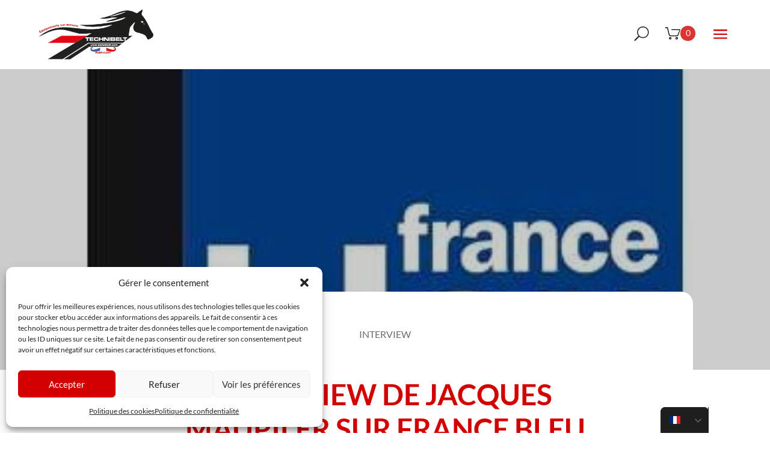

--- FILE ---
content_type: text/html; charset=UTF-8
request_url: https://www.technibelt.com/interview-de-jacques-maupiler-sur-france-bleu/
body_size: 48302
content:
<!DOCTYPE html>
<html lang="fr-FR">
<head>
	<meta charset="UTF-8" />
<meta http-equiv="X-UA-Compatible" content="IE=edge">
	<link rel="pingback" href="" />

	<script type="text/javascript">
		document.documentElement.className = 'js';
	</script>
	
	<meta name='robots' content='index, follow, max-image-preview:large, max-snippet:-1, max-video-preview:-1' />

	<!-- This site is optimized with the Yoast SEO plugin v26.4 - https://yoast.com/wordpress/plugins/seo/ -->
	<title>INTERVIEW DE JACQUES MAUPILER SUR FRANCE BLEU - Technibelt</title>
<link data-wpr-hosted-gf-parameters="family=Lato%3A100%2C100italic%2C300%2C300italic%2Cregular%2Citalic%2C700%2C700italic%2C900%2C900italic&subset=latin%2Clatin-ext&display=swap" href="https://www.technibelt.com/wp-content/cache/fonts/1/google-fonts/css/4/2/2/194bd781d0f67eeb3e17fabb41eb0.css" rel="stylesheet">
	<link rel="canonical" href="https://www.technibelt.com/interview-de-jacques-maupiler-sur-france-bleu/" />
	<meta property="og:locale" content="fr_FR" />
	<meta property="og:type" content="article" />
	<meta property="og:title" content="INTERVIEW DE JACQUES MAUPILER SUR FRANCE BLEU - Technibelt" />
	<meta property="og:description" content="► Ecouter l&#8217;interview Interview de Jacques Maupiler, patron de Technibelt à Argentan France Bleu, &nbsp;Julien Cruéle mercredi 30 novembre 2016" />
	<meta property="og:site_name" content="Technibelt" />
	<meta property="article:publisher" content="https://www.facebook.com/Technibelt/" />
	<meta property="article:published_time" content="2016-11-30T17:30:23+00:00" />
	<meta property="article:modified_time" content="2019-04-15T14:01:49+00:00" />
	<meta property="og:image" content="https://www.technibelt.com/wp-content/uploads/2019/04/870x489_logo-france-bleu_59ae8fc0c8201.jpg" />
	<meta property="og:image:width" content="388" />
	<meta property="og:image:height" content="259" />
	<meta property="og:image:type" content="image/jpeg" />
	<meta name="author" content="Jérôme Bessout" />
	<meta name="twitter:card" content="summary_large_image" />
	<meta name="twitter:creator" content="@technibelt" />
	<meta name="twitter:site" content="@technibelt" />
	<meta name="twitter:label1" content="Écrit par" />
	<meta name="twitter:data1" content="Jérôme Bessout" />
	<script type="application/ld+json" class="yoast-schema-graph">{"@context":"https://schema.org","@graph":[{"@type":"Article","@id":"https://www.technibelt.com/interview-de-jacques-maupiler-sur-france-bleu/#article","isPartOf":{"@id":"https://www.technibelt.com/interview-de-jacques-maupiler-sur-france-bleu/"},"author":{"name":"Jérôme Bessout","@id":"https://www.technibelt.com/#/schema/person/f50557d58970f06feb941c90915d06ad"},"headline":"INTERVIEW DE JACQUES MAUPILER SUR FRANCE BLEU","datePublished":"2016-11-30T17:30:23+00:00","dateModified":"2019-04-15T14:01:49+00:00","mainEntityOfPage":{"@id":"https://www.technibelt.com/interview-de-jacques-maupiler-sur-france-bleu/"},"wordCount":26,"commentCount":0,"publisher":{"@id":"https://www.technibelt.com/#organization"},"image":{"@id":"https://www.technibelt.com/interview-de-jacques-maupiler-sur-france-bleu/#primaryimage"},"thumbnailUrl":"https://www.technibelt.com/wp-content/uploads/2019/04/870x489_logo-france-bleu_59ae8fc0c8201.jpg","articleSection":["Interview"],"inLanguage":"fr-FR","potentialAction":[{"@type":"CommentAction","name":"Comment","target":["https://www.technibelt.com/interview-de-jacques-maupiler-sur-france-bleu/#respond"]}]},{"@type":"WebPage","@id":"https://www.technibelt.com/interview-de-jacques-maupiler-sur-france-bleu/","url":"https://www.technibelt.com/interview-de-jacques-maupiler-sur-france-bleu/","name":"INTERVIEW DE JACQUES MAUPILER SUR FRANCE BLEU - Technibelt","isPartOf":{"@id":"https://www.technibelt.com/#website"},"primaryImageOfPage":{"@id":"https://www.technibelt.com/interview-de-jacques-maupiler-sur-france-bleu/#primaryimage"},"image":{"@id":"https://www.technibelt.com/interview-de-jacques-maupiler-sur-france-bleu/#primaryimage"},"thumbnailUrl":"https://www.technibelt.com/wp-content/uploads/2019/04/870x489_logo-france-bleu_59ae8fc0c8201.jpg","datePublished":"2016-11-30T17:30:23+00:00","dateModified":"2019-04-15T14:01:49+00:00","breadcrumb":{"@id":"https://www.technibelt.com/interview-de-jacques-maupiler-sur-france-bleu/#breadcrumb"},"inLanguage":"fr-FR","potentialAction":[{"@type":"ReadAction","target":["https://www.technibelt.com/interview-de-jacques-maupiler-sur-france-bleu/"]}]},{"@type":"ImageObject","inLanguage":"fr-FR","@id":"https://www.technibelt.com/interview-de-jacques-maupiler-sur-france-bleu/#primaryimage","url":"https://www.technibelt.com/wp-content/uploads/2019/04/870x489_logo-france-bleu_59ae8fc0c8201.jpg","contentUrl":"https://www.technibelt.com/wp-content/uploads/2019/04/870x489_logo-france-bleu_59ae8fc0c8201.jpg","width":388,"height":259},{"@type":"BreadcrumbList","@id":"https://www.technibelt.com/interview-de-jacques-maupiler-sur-france-bleu/#breadcrumb","itemListElement":[{"@type":"ListItem","position":1,"name":"Accueil","item":"https://www.technibelt.com/"},{"@type":"ListItem","position":2,"name":"INTERVIEW DE JACQUES MAUPILER SUR FRANCE BLEU"}]},{"@type":"WebSite","@id":"https://www.technibelt.com/#website","url":"https://www.technibelt.com/","name":"Équipements d'écurie, construction de box, protection des chevaux – Technibelt","description":"Équipements d&#039;écurie, construction de box, protection des chevaux - Technibelt","publisher":{"@id":"https://www.technibelt.com/#organization"},"alternateName":"Technibelt","potentialAction":[{"@type":"SearchAction","target":{"@type":"EntryPoint","urlTemplate":"https://www.technibelt.com/?s={search_term_string}"},"query-input":{"@type":"PropertyValueSpecification","valueRequired":true,"valueName":"search_term_string"}}],"inLanguage":"fr-FR"},{"@type":"Organization","@id":"https://www.technibelt.com/#organization","name":"Technibelt","url":"https://www.technibelt.com/","logo":{"@type":"ImageObject","inLanguage":"fr-FR","@id":"https://www.technibelt.com/#/schema/logo/image/","url":"https://www.technibelt.com/wp-content/uploads/2022/02/cropped-Logo-moustache-scaled-1.jpg","contentUrl":"https://www.technibelt.com/wp-content/uploads/2022/02/cropped-Logo-moustache-scaled-1.jpg","width":2560,"height":1440,"caption":"Technibelt"},"image":{"@id":"https://www.technibelt.com/#/schema/logo/image/"},"sameAs":["https://www.facebook.com/Technibelt/","https://x.com/technibelt","https://www.pinterest.fr/technibelt/"]},{"@type":"Person","@id":"https://www.technibelt.com/#/schema/person/f50557d58970f06feb941c90915d06ad","name":"Jérôme Bessout","image":{"@type":"ImageObject","inLanguage":"fr-FR","@id":"https://www.technibelt.com/#/schema/person/image/","url":"https://secure.gravatar.com/avatar/9cdecbfe24fffc2c67ba1dd3deef0364c4490249ffe97420c32f89d356f2e947?s=96&d=mm&r=g","contentUrl":"https://secure.gravatar.com/avatar/9cdecbfe24fffc2c67ba1dd3deef0364c4490249ffe97420c32f89d356f2e947?s=96&d=mm&r=g","caption":"Jérôme Bessout"}}]}</script>
	<!-- / Yoast SEO plugin. -->


<link rel='dns-prefetch' href='//static.addtoany.com' />
<link rel='dns-prefetch' href='//fonts.googleapis.com' />
<link href='https://fonts.gstatic.com' crossorigin rel='preconnect' />
<meta content="Divi v.4.27.4" name="generator"/><link rel='stylesheet' id='sbi_styles-css' href='https://www.technibelt.com/wp-content/cache/background-css/1/www.technibelt.com/wp-content/plugins/instagram-feed/css/sbi-styles.min.css?ver=6.10.0&wpr_t=1766538369' type='text/css' media='all' />
<link rel='stylesheet' id='wp-block-library-css' href='https://www.technibelt.com/wp-includes/css/dist/block-library/style.min.css?ver=6.8.3' type='text/css' media='all' />
<style id='wp-block-library-theme-inline-css' type='text/css'>
.wp-block-audio :where(figcaption){color:#555;font-size:13px;text-align:center}.is-dark-theme .wp-block-audio :where(figcaption){color:#ffffffa6}.wp-block-audio{margin:0 0 1em}.wp-block-code{border:1px solid #ccc;border-radius:4px;font-family:Menlo,Consolas,monaco,monospace;padding:.8em 1em}.wp-block-embed :where(figcaption){color:#555;font-size:13px;text-align:center}.is-dark-theme .wp-block-embed :where(figcaption){color:#ffffffa6}.wp-block-embed{margin:0 0 1em}.blocks-gallery-caption{color:#555;font-size:13px;text-align:center}.is-dark-theme .blocks-gallery-caption{color:#ffffffa6}:root :where(.wp-block-image figcaption){color:#555;font-size:13px;text-align:center}.is-dark-theme :root :where(.wp-block-image figcaption){color:#ffffffa6}.wp-block-image{margin:0 0 1em}.wp-block-pullquote{border-bottom:4px solid;border-top:4px solid;color:currentColor;margin-bottom:1.75em}.wp-block-pullquote cite,.wp-block-pullquote footer,.wp-block-pullquote__citation{color:currentColor;font-size:.8125em;font-style:normal;text-transform:uppercase}.wp-block-quote{border-left:.25em solid;margin:0 0 1.75em;padding-left:1em}.wp-block-quote cite,.wp-block-quote footer{color:currentColor;font-size:.8125em;font-style:normal;position:relative}.wp-block-quote:where(.has-text-align-right){border-left:none;border-right:.25em solid;padding-left:0;padding-right:1em}.wp-block-quote:where(.has-text-align-center){border:none;padding-left:0}.wp-block-quote.is-large,.wp-block-quote.is-style-large,.wp-block-quote:where(.is-style-plain){border:none}.wp-block-search .wp-block-search__label{font-weight:700}.wp-block-search__button{border:1px solid #ccc;padding:.375em .625em}:where(.wp-block-group.has-background){padding:1.25em 2.375em}.wp-block-separator.has-css-opacity{opacity:.4}.wp-block-separator{border:none;border-bottom:2px solid;margin-left:auto;margin-right:auto}.wp-block-separator.has-alpha-channel-opacity{opacity:1}.wp-block-separator:not(.is-style-wide):not(.is-style-dots){width:100px}.wp-block-separator.has-background:not(.is-style-dots){border-bottom:none;height:1px}.wp-block-separator.has-background:not(.is-style-wide):not(.is-style-dots){height:2px}.wp-block-table{margin:0 0 1em}.wp-block-table td,.wp-block-table th{word-break:normal}.wp-block-table :where(figcaption){color:#555;font-size:13px;text-align:center}.is-dark-theme .wp-block-table :where(figcaption){color:#ffffffa6}.wp-block-video :where(figcaption){color:#555;font-size:13px;text-align:center}.is-dark-theme .wp-block-video :where(figcaption){color:#ffffffa6}.wp-block-video{margin:0 0 1em}:root :where(.wp-block-template-part.has-background){margin-bottom:0;margin-top:0;padding:1.25em 2.375em}
</style>
<style id='pdfemb-pdf-embedder-viewer-style-inline-css' type='text/css'>
.wp-block-pdfemb-pdf-embedder-viewer{max-width:none}

</style>
<style id='global-styles-inline-css' type='text/css'>
:root{--wp--preset--aspect-ratio--square: 1;--wp--preset--aspect-ratio--4-3: 4/3;--wp--preset--aspect-ratio--3-4: 3/4;--wp--preset--aspect-ratio--3-2: 3/2;--wp--preset--aspect-ratio--2-3: 2/3;--wp--preset--aspect-ratio--16-9: 16/9;--wp--preset--aspect-ratio--9-16: 9/16;--wp--preset--color--black: #000000;--wp--preset--color--cyan-bluish-gray: #abb8c3;--wp--preset--color--white: #ffffff;--wp--preset--color--pale-pink: #f78da7;--wp--preset--color--vivid-red: #cf2e2e;--wp--preset--color--luminous-vivid-orange: #ff6900;--wp--preset--color--luminous-vivid-amber: #fcb900;--wp--preset--color--light-green-cyan: #7bdcb5;--wp--preset--color--vivid-green-cyan: #00d084;--wp--preset--color--pale-cyan-blue: #8ed1fc;--wp--preset--color--vivid-cyan-blue: #0693e3;--wp--preset--color--vivid-purple: #9b51e0;--wp--preset--gradient--vivid-cyan-blue-to-vivid-purple: linear-gradient(135deg,rgba(6,147,227,1) 0%,rgb(155,81,224) 100%);--wp--preset--gradient--light-green-cyan-to-vivid-green-cyan: linear-gradient(135deg,rgb(122,220,180) 0%,rgb(0,208,130) 100%);--wp--preset--gradient--luminous-vivid-amber-to-luminous-vivid-orange: linear-gradient(135deg,rgba(252,185,0,1) 0%,rgba(255,105,0,1) 100%);--wp--preset--gradient--luminous-vivid-orange-to-vivid-red: linear-gradient(135deg,rgba(255,105,0,1) 0%,rgb(207,46,46) 100%);--wp--preset--gradient--very-light-gray-to-cyan-bluish-gray: linear-gradient(135deg,rgb(238,238,238) 0%,rgb(169,184,195) 100%);--wp--preset--gradient--cool-to-warm-spectrum: linear-gradient(135deg,rgb(74,234,220) 0%,rgb(151,120,209) 20%,rgb(207,42,186) 40%,rgb(238,44,130) 60%,rgb(251,105,98) 80%,rgb(254,248,76) 100%);--wp--preset--gradient--blush-light-purple: linear-gradient(135deg,rgb(255,206,236) 0%,rgb(152,150,240) 100%);--wp--preset--gradient--blush-bordeaux: linear-gradient(135deg,rgb(254,205,165) 0%,rgb(254,45,45) 50%,rgb(107,0,62) 100%);--wp--preset--gradient--luminous-dusk: linear-gradient(135deg,rgb(255,203,112) 0%,rgb(199,81,192) 50%,rgb(65,88,208) 100%);--wp--preset--gradient--pale-ocean: linear-gradient(135deg,rgb(255,245,203) 0%,rgb(182,227,212) 50%,rgb(51,167,181) 100%);--wp--preset--gradient--electric-grass: linear-gradient(135deg,rgb(202,248,128) 0%,rgb(113,206,126) 100%);--wp--preset--gradient--midnight: linear-gradient(135deg,rgb(2,3,129) 0%,rgb(40,116,252) 100%);--wp--preset--font-size--small: 13px;--wp--preset--font-size--medium: 20px;--wp--preset--font-size--large: 36px;--wp--preset--font-size--x-large: 42px;--wp--preset--spacing--20: 0.44rem;--wp--preset--spacing--30: 0.67rem;--wp--preset--spacing--40: 1rem;--wp--preset--spacing--50: 1.5rem;--wp--preset--spacing--60: 2.25rem;--wp--preset--spacing--70: 3.38rem;--wp--preset--spacing--80: 5.06rem;--wp--preset--shadow--natural: 6px 6px 9px rgba(0, 0, 0, 0.2);--wp--preset--shadow--deep: 12px 12px 50px rgba(0, 0, 0, 0.4);--wp--preset--shadow--sharp: 6px 6px 0px rgba(0, 0, 0, 0.2);--wp--preset--shadow--outlined: 6px 6px 0px -3px rgba(255, 255, 255, 1), 6px 6px rgba(0, 0, 0, 1);--wp--preset--shadow--crisp: 6px 6px 0px rgba(0, 0, 0, 1);}:root { --wp--style--global--content-size: 823px;--wp--style--global--wide-size: 1080px; }:where(body) { margin: 0; }.wp-site-blocks > .alignleft { float: left; margin-right: 2em; }.wp-site-blocks > .alignright { float: right; margin-left: 2em; }.wp-site-blocks > .aligncenter { justify-content: center; margin-left: auto; margin-right: auto; }:where(.is-layout-flex){gap: 0.5em;}:where(.is-layout-grid){gap: 0.5em;}.is-layout-flow > .alignleft{float: left;margin-inline-start: 0;margin-inline-end: 2em;}.is-layout-flow > .alignright{float: right;margin-inline-start: 2em;margin-inline-end: 0;}.is-layout-flow > .aligncenter{margin-left: auto !important;margin-right: auto !important;}.is-layout-constrained > .alignleft{float: left;margin-inline-start: 0;margin-inline-end: 2em;}.is-layout-constrained > .alignright{float: right;margin-inline-start: 2em;margin-inline-end: 0;}.is-layout-constrained > .aligncenter{margin-left: auto !important;margin-right: auto !important;}.is-layout-constrained > :where(:not(.alignleft):not(.alignright):not(.alignfull)){max-width: var(--wp--style--global--content-size);margin-left: auto !important;margin-right: auto !important;}.is-layout-constrained > .alignwide{max-width: var(--wp--style--global--wide-size);}body .is-layout-flex{display: flex;}.is-layout-flex{flex-wrap: wrap;align-items: center;}.is-layout-flex > :is(*, div){margin: 0;}body .is-layout-grid{display: grid;}.is-layout-grid > :is(*, div){margin: 0;}body{padding-top: 0px;padding-right: 0px;padding-bottom: 0px;padding-left: 0px;}:root :where(.wp-element-button, .wp-block-button__link){background-color: #32373c;border-width: 0;color: #fff;font-family: inherit;font-size: inherit;line-height: inherit;padding: calc(0.667em + 2px) calc(1.333em + 2px);text-decoration: none;}.has-black-color{color: var(--wp--preset--color--black) !important;}.has-cyan-bluish-gray-color{color: var(--wp--preset--color--cyan-bluish-gray) !important;}.has-white-color{color: var(--wp--preset--color--white) !important;}.has-pale-pink-color{color: var(--wp--preset--color--pale-pink) !important;}.has-vivid-red-color{color: var(--wp--preset--color--vivid-red) !important;}.has-luminous-vivid-orange-color{color: var(--wp--preset--color--luminous-vivid-orange) !important;}.has-luminous-vivid-amber-color{color: var(--wp--preset--color--luminous-vivid-amber) !important;}.has-light-green-cyan-color{color: var(--wp--preset--color--light-green-cyan) !important;}.has-vivid-green-cyan-color{color: var(--wp--preset--color--vivid-green-cyan) !important;}.has-pale-cyan-blue-color{color: var(--wp--preset--color--pale-cyan-blue) !important;}.has-vivid-cyan-blue-color{color: var(--wp--preset--color--vivid-cyan-blue) !important;}.has-vivid-purple-color{color: var(--wp--preset--color--vivid-purple) !important;}.has-black-background-color{background-color: var(--wp--preset--color--black) !important;}.has-cyan-bluish-gray-background-color{background-color: var(--wp--preset--color--cyan-bluish-gray) !important;}.has-white-background-color{background-color: var(--wp--preset--color--white) !important;}.has-pale-pink-background-color{background-color: var(--wp--preset--color--pale-pink) !important;}.has-vivid-red-background-color{background-color: var(--wp--preset--color--vivid-red) !important;}.has-luminous-vivid-orange-background-color{background-color: var(--wp--preset--color--luminous-vivid-orange) !important;}.has-luminous-vivid-amber-background-color{background-color: var(--wp--preset--color--luminous-vivid-amber) !important;}.has-light-green-cyan-background-color{background-color: var(--wp--preset--color--light-green-cyan) !important;}.has-vivid-green-cyan-background-color{background-color: var(--wp--preset--color--vivid-green-cyan) !important;}.has-pale-cyan-blue-background-color{background-color: var(--wp--preset--color--pale-cyan-blue) !important;}.has-vivid-cyan-blue-background-color{background-color: var(--wp--preset--color--vivid-cyan-blue) !important;}.has-vivid-purple-background-color{background-color: var(--wp--preset--color--vivid-purple) !important;}.has-black-border-color{border-color: var(--wp--preset--color--black) !important;}.has-cyan-bluish-gray-border-color{border-color: var(--wp--preset--color--cyan-bluish-gray) !important;}.has-white-border-color{border-color: var(--wp--preset--color--white) !important;}.has-pale-pink-border-color{border-color: var(--wp--preset--color--pale-pink) !important;}.has-vivid-red-border-color{border-color: var(--wp--preset--color--vivid-red) !important;}.has-luminous-vivid-orange-border-color{border-color: var(--wp--preset--color--luminous-vivid-orange) !important;}.has-luminous-vivid-amber-border-color{border-color: var(--wp--preset--color--luminous-vivid-amber) !important;}.has-light-green-cyan-border-color{border-color: var(--wp--preset--color--light-green-cyan) !important;}.has-vivid-green-cyan-border-color{border-color: var(--wp--preset--color--vivid-green-cyan) !important;}.has-pale-cyan-blue-border-color{border-color: var(--wp--preset--color--pale-cyan-blue) !important;}.has-vivid-cyan-blue-border-color{border-color: var(--wp--preset--color--vivid-cyan-blue) !important;}.has-vivid-purple-border-color{border-color: var(--wp--preset--color--vivid-purple) !important;}.has-vivid-cyan-blue-to-vivid-purple-gradient-background{background: var(--wp--preset--gradient--vivid-cyan-blue-to-vivid-purple) !important;}.has-light-green-cyan-to-vivid-green-cyan-gradient-background{background: var(--wp--preset--gradient--light-green-cyan-to-vivid-green-cyan) !important;}.has-luminous-vivid-amber-to-luminous-vivid-orange-gradient-background{background: var(--wp--preset--gradient--luminous-vivid-amber-to-luminous-vivid-orange) !important;}.has-luminous-vivid-orange-to-vivid-red-gradient-background{background: var(--wp--preset--gradient--luminous-vivid-orange-to-vivid-red) !important;}.has-very-light-gray-to-cyan-bluish-gray-gradient-background{background: var(--wp--preset--gradient--very-light-gray-to-cyan-bluish-gray) !important;}.has-cool-to-warm-spectrum-gradient-background{background: var(--wp--preset--gradient--cool-to-warm-spectrum) !important;}.has-blush-light-purple-gradient-background{background: var(--wp--preset--gradient--blush-light-purple) !important;}.has-blush-bordeaux-gradient-background{background: var(--wp--preset--gradient--blush-bordeaux) !important;}.has-luminous-dusk-gradient-background{background: var(--wp--preset--gradient--luminous-dusk) !important;}.has-pale-ocean-gradient-background{background: var(--wp--preset--gradient--pale-ocean) !important;}.has-electric-grass-gradient-background{background: var(--wp--preset--gradient--electric-grass) !important;}.has-midnight-gradient-background{background: var(--wp--preset--gradient--midnight) !important;}.has-small-font-size{font-size: var(--wp--preset--font-size--small) !important;}.has-medium-font-size{font-size: var(--wp--preset--font-size--medium) !important;}.has-large-font-size{font-size: var(--wp--preset--font-size--large) !important;}.has-x-large-font-size{font-size: var(--wp--preset--font-size--x-large) !important;}
:where(.wp-block-post-template.is-layout-flex){gap: 1.25em;}:where(.wp-block-post-template.is-layout-grid){gap: 1.25em;}
:where(.wp-block-columns.is-layout-flex){gap: 2em;}:where(.wp-block-columns.is-layout-grid){gap: 2em;}
:root :where(.wp-block-pullquote){font-size: 1.5em;line-height: 1.6;}
</style>
<link rel='stylesheet' id='wapf-frontend-css-css' href='https://www.technibelt.com/wp-content/plugins/advanced-product-fields-for-woocommerce/assets/css/frontend.min.css?ver=1.6.17' type='text/css' media='all' />
<link rel='stylesheet' id='woocommerce-layout-css' href='https://www.technibelt.com/wp-content/plugins/woocommerce/assets/css/woocommerce-layout.css?ver=10.1.3' type='text/css' media='all' />
<link rel='stylesheet' id='woocommerce-smallscreen-css' href='https://www.technibelt.com/wp-content/plugins/woocommerce/assets/css/woocommerce-smallscreen.css?ver=10.1.3' type='text/css' media='only screen and (max-width: 768px)' />
<link rel='stylesheet' id='woocommerce-general-css' href='https://www.technibelt.com/wp-content/cache/background-css/1/www.technibelt.com/wp-content/plugins/woocommerce/assets/css/woocommerce.css?ver=10.1.3&wpr_t=1766538369' type='text/css' media='all' />
<style id='woocommerce-inline-inline-css' type='text/css'>
.woocommerce form .form-row .required { visibility: visible; }
</style>
<link rel='stylesheet' id='cmplz-general-css' href='https://www.technibelt.com/wp-content/plugins/complianz-gdpr/assets/css/cookieblocker.min.css?ver=1764258322' type='text/css' media='all' />
<link rel='stylesheet' id='brands-styles-css' href='https://www.technibelt.com/wp-content/plugins/woocommerce/assets/css/brands.css?ver=10.1.3' type='text/css' media='all' />
<link rel='stylesheet' id='divi-bodyshop-woocommerce-styles-css' href='https://www.technibelt.com/wp-content/plugins/divi-bodycommerce/styles/style.min.css?ver=8.3.7' type='text/css' media='all' />
<link rel='stylesheet' id='divi-machine-styles-css' href='https://www.technibelt.com/wp-content/cache/background-css/1/www.technibelt.com/wp-content/plugins/divi-machine/styles/style.min.css?ver=6.2.11&wpr_t=1766538369' type='text/css' media='all' />
<link rel='stylesheet' id='supreme-modules-pro-for-divi-styles-css' href='https://www.technibelt.com/wp-content/plugins/supreme-modules-pro-for-divi/styles/style.min.css?ver=4.9.97.40' type='text/css' media='all' />

<link rel='stylesheet' id='divi-ajax-filter-styles-css' href='https://www.technibelt.com/wp-content/cache/background-css/1/www.technibelt.com/wp-content/plugins/divi-bodycommerce/includes/modules/divi-ajax-filter/styles/style.min.css?ver=3.2.9&wpr_t=1766538369' type='text/css' media='all' />
<link rel='stylesheet' id='addtoany-css' href='https://www.technibelt.com/wp-content/plugins/add-to-any/addtoany.min.css?ver=1.16' type='text/css' media='all' />
<link rel='stylesheet' id='dsm-magnific-popup-css' href='https://www.technibelt.com/wp-content/themes/Divi/includes/builder/feature/dynamic-assets/assets/css/magnific_popup.css?ver=4.9.97.40' type='text/css' media='all' />
<link rel='stylesheet' id='dsm-swiper-css' href='https://www.technibelt.com/wp-content/plugins/supreme-modules-pro-for-divi/public/css/swiper.css?ver=4.9.97.40' type='text/css' media='all' />
<link rel='stylesheet' id='dsm-popup-css' href='https://www.technibelt.com/wp-content/plugins/supreme-modules-pro-for-divi/public/css/popup.css?ver=4.9.97.40' type='text/css' media='all' />
<link rel='stylesheet' id='dsm-animate-css' href='https://www.technibelt.com/wp-content/plugins/supreme-modules-pro-for-divi/public/css/animate.css?ver=4.9.97.40' type='text/css' media='all' />
<link rel='stylesheet' id='dsm-readmore-css' href='https://www.technibelt.com/wp-content/plugins/supreme-modules-pro-for-divi/public/css/readmore.css?ver=4.9.97.40' type='text/css' media='all' />
<link rel='stylesheet' id='mlk_pc/css/woocommerce-css' href='https://www.technibelt.com/wp-content/cache/background-css/1/www.technibelt.com/wp-content/plugins/product-configurator-for-woocommerce/assets/css/woocommerce.css?ver=1.5.2&wpr_t=1766538369' type='text/css' media='all' />
<link rel='stylesheet' id='dmach-carousel-css-css' href='https://www.technibelt.com/wp-content/plugins/divi-machine/css/carousel.min.css?ver=6.2.11' type='text/css' media='all' />
<link rel='stylesheet' id='divi-style-css' href='https://www.technibelt.com/wp-content/cache/background-css/1/www.technibelt.com/wp-content/themes/Divi/style-static.min.css?ver=4.27.4&wpr_t=1766538369' type='text/css' media='all' />
<link rel='stylesheet' id='bc-style-old-css' href='https://www.technibelt.com/wp-content/cache/background-css/1/www.technibelt.com/wp-content/plugins/divi-bodycommerce/css/style.min.css?ver=8.3.7&wpr_t=1766538369' type='text/css' media='all' />
<script type="text/javascript" id="addtoany-core-js-before">
/* <![CDATA[ */
window.a2a_config=window.a2a_config||{};a2a_config.callbacks=[];a2a_config.overlays=[];a2a_config.templates={};a2a_localize = {
	Share: "Partager",
	Save: "Enregistrer",
	Subscribe: "S'abonner",
	Email: "E-mail",
	Bookmark: "Marque-page",
	ShowAll: "Montrer tout",
	ShowLess: "Montrer moins",
	FindServices: "Trouver des service(s)",
	FindAnyServiceToAddTo: "Trouver instantan&eacute;ment des services &agrave; ajouter &agrave;",
	PoweredBy: "Propuls&eacute; par",
	ShareViaEmail: "Partager par e-mail",
	SubscribeViaEmail: "S’abonner par e-mail",
	BookmarkInYourBrowser: "Ajouter un signet dans votre navigateur",
	BookmarkInstructions: "Appuyez sur Ctrl+D ou \u2318+D pour mettre cette page en signet",
	AddToYourFavorites: "Ajouter &agrave; vos favoris",
	SendFromWebOrProgram: "Envoyer depuis n’importe quelle adresse e-mail ou logiciel e-mail",
	EmailProgram: "Programme d’e-mail",
	More: "Plus&#8230;",
	ThanksForSharing: "Merci de partager !",
	ThanksForFollowing: "Merci de nous suivre !"
};
/* ]]> */
</script>
<script type="text/javascript" defer src="https://static.addtoany.com/menu/page.js" id="addtoany-core-js"></script>
<script type="text/javascript" src="https://www.technibelt.com/wp-includes/js/jquery/jquery.min.js?ver=3.7.1" id="jquery-core-js"></script>
<script type="text/javascript" src="https://www.technibelt.com/wp-includes/js/jquery/jquery-migrate.min.js?ver=3.4.1" id="jquery-migrate-js"></script>
<script type="text/javascript" defer src="https://www.technibelt.com/wp-content/plugins/add-to-any/addtoany.min.js?ver=1.1" id="addtoany-jquery-js"></script>
<script type="text/javascript" src="https://www.technibelt.com/wp-content/plugins/divi-machine/includes/modules/divi-ajax-filter/js/masonry.min.js?ver=6.2.11" id="divi-filter-masonry-js-js"></script>
<script type="text/javascript" id="3d-flip-book-client-locale-loader-js-extra">
/* <![CDATA[ */
var FB3D_CLIENT_LOCALE = {"ajaxurl":"https:\/\/www.technibelt.com\/wp-admin\/admin-ajax.php","dictionary":{"Table of contents":"Table de mati\u00e8re","Close":"Close","Bookmarks":"Marque pages","Thumbnails":"Vignettes","Search":"Recherche","Share":"Partager ","Facebook":"Facebook","Twitter":"Twitter","Email":"Email","Play":"Play","Previous page":"Page pr\u00e9c\u00e9dente","Next page":"Page suivante","Zoom in":"Zoom avant","Zoom out":"Zoom arri\u00e8re","Fit view":"Vue restreinte ","Auto play":"Auto play","Full screen":"Plein \u00e9cran","More":"More","Smart pan":"Verrouiller la vue","Single page":"Une seule page","Sounds":"Sons","Stats":"Stats","Print":"Imprimer","Download":"T\u00e9l\u00e9charger","Goto first page":"Goto first page","Goto last page":"Goto last page"},"images":"https:\/\/www.technibelt.com\/wp-content\/plugins\/interactive-3d-flipbook-powered-physics-engine\/assets\/images\/","jsData":{"urls":[],"posts":{"ids_mis":[],"ids":[]},"pages":[],"firstPages":[],"bookCtrlProps":[],"bookTemplates":[]},"key":"3d-flip-book","pdfJS":{"pdfJsLib":"https:\/\/www.technibelt.com\/wp-content\/plugins\/interactive-3d-flipbook-powered-physics-engine\/assets\/js\/pdf.min.js?ver=4.3.136","pdfJsWorker":"https:\/\/www.technibelt.com\/wp-content\/plugins\/interactive-3d-flipbook-powered-physics-engine\/assets\/js\/pdf.worker.js?ver=4.3.136","stablePdfJsLib":"https:\/\/www.technibelt.com\/wp-content\/plugins\/interactive-3d-flipbook-powered-physics-engine\/assets\/js\/stable\/pdf.min.js?ver=2.5.207","stablePdfJsWorker":"https:\/\/www.technibelt.com\/wp-content\/plugins\/interactive-3d-flipbook-powered-physics-engine\/assets\/js\/stable\/pdf.worker.js?ver=2.5.207","pdfJsCMapUrl":"https:\/\/www.technibelt.com\/wp-content\/plugins\/interactive-3d-flipbook-powered-physics-engine\/assets\/cmaps\/"},"cacheurl":"https:\/\/www.technibelt.com\/wp-content\/uploads\/3d-flip-book\/cache\/","pluginsurl":"https:\/\/www.technibelt.com\/wp-content\/plugins\/","pluginurl":"https:\/\/www.technibelt.com\/wp-content\/plugins\/interactive-3d-flipbook-powered-physics-engine\/","thumbnailSize":{"width":"150","height":"150"},"version":"1.16.17"};
/* ]]> */
</script>
<script type="text/javascript" src="https://www.technibelt.com/wp-content/plugins/interactive-3d-flipbook-powered-physics-engine/assets/js/client-locale-loader.js?ver=1.16.17" id="3d-flip-book-client-locale-loader-js" async="async" data-wp-strategy="async"></script>
<script type="text/javascript" src="https://www.technibelt.com/wp-content/plugins/woocommerce/assets/js/jquery-blockui/jquery.blockUI.min.js?ver=2.7.0-wc.10.1.3" id="jquery-blockui-js" defer="defer" data-wp-strategy="defer"></script>
<script type="text/javascript" id="wc-add-to-cart-js-extra">
/* <![CDATA[ */
var wc_add_to_cart_params = {"ajax_url":"\/wp-admin\/admin-ajax.php","wc_ajax_url":"\/?wc-ajax=%%endpoint%%","i18n_view_cart":"Voir le panier","cart_url":"https:\/\/www.technibelt.com\/panier\/","is_cart":"","cart_redirect_after_add":"no"};
/* ]]> */
</script>
<script type="text/javascript" src="https://www.technibelt.com/wp-content/plugins/woocommerce/assets/js/frontend/add-to-cart.min.js?ver=10.1.3" id="wc-add-to-cart-js" defer="defer" data-wp-strategy="defer"></script>
<script type="text/javascript" src="https://www.technibelt.com/wp-content/plugins/woocommerce/assets/js/js-cookie/js.cookie.min.js?ver=2.1.4-wc.10.1.3" id="js-cookie-js" defer="defer" data-wp-strategy="defer"></script>
<script type="text/javascript" id="woocommerce-js-extra">
/* <![CDATA[ */
var woocommerce_params = {"ajax_url":"\/wp-admin\/admin-ajax.php","wc_ajax_url":"\/?wc-ajax=%%endpoint%%","i18n_password_show":"Afficher le mot de passe","i18n_password_hide":"Masquer le mot de passe"};
/* ]]> */
</script>
<script type="text/javascript" src="https://www.technibelt.com/wp-content/plugins/woocommerce/assets/js/frontend/woocommerce.min.js?ver=10.1.3" id="woocommerce-js" defer="defer" data-wp-strategy="defer"></script>
<script type="text/javascript" id="divi-filter-loadmore-js-js-extra">
/* <![CDATA[ */
var loadmore_ajax_object = {"ajax_url":"https:\/\/www.technibelt.com\/wp-admin\/admin-ajax.php","security":"a0976a8341"};
var loadmore_ajax_object = {"ajax_url":"https:\/\/www.technibelt.com\/wp-admin\/admin-ajax.php","security":"a0976a8341"};
/* ]]> */
</script>
<script type="text/javascript" src="https://www.technibelt.com/wp-content/plugins/divi-bodycommerce/includes/modules/divi-ajax-filter/includes/modules/ArchiveLoop/../../../js/divi-filter-loadmore.min.js?ver=3.2.9" id="divi-filter-loadmore-js-js"></script>
<script type="text/javascript" id="mkl_pc/general-js-extra">
/* <![CDATA[ */
var mkl_pc_general = {"ajaxurl":"https:\/\/www.technibelt.com\/wp-admin\/admin-ajax.php"};
/* ]]> */
</script>
<script type="text/javascript" src="https://www.technibelt.com/wp-content/plugins/product-configurator-for-woocommerce/assets/js/general.min.js?ver=1757443478" id="mkl_pc/general-js"></script>
<style id="bodycommerce_minicart_custom_quantity_input">.woocommerce-mini-cart-item .cart-item-upd-quantity {flex-direction: row-reverse;display: flex !important;justify-content: space-between;align-items: anchor-center;padding-right: 40px !important;justify-content: space-between;}.woocommerce-mini-cart-item .cart-item-upd-quantity .quantity:has(input[type=hidden]) {display: none;}.woocommerce-mini-cart-item .cart-item-upd-quantity .quantity input[type="number"].qty {width: 100% !important;max-width: 100% !important;padding-top: 0px;padding-right: 10px;padding-bottom: 0px;padding-left: 10px;;border: none !important;text-decoration: none!important;appearance: none!important;outline: 0!important;box-shadow: none!important;background-color: transparent!important;color: #000 !important;text-align: center;margin: 0;}.woocommerce-mini-cart-item .cart-item-upd-quantity .quantity input[type="number"]::-webkit-inner-spin-button,.woocommerce-mini-cart-item .cart-item-upd-quantity .quantity input[type="number"]::-webkit-outer-spin-button {-webkit-appearance: none;margin: 0;}/* Hide number input arrows in Firefox */.woocommerce-mini-cart-item .cart-item-upd-quantity .quantity input[type="number"] {-moz-appearance: textfield;}.woocommerce-mini-cart-item .cart-item-upd-quantity .quantity {display: inline-block !important;text-decoration: none;-webkit-appearance: none;-moz-appearance: textfield;outline: 0;-webkit-box-shadow: none;-moz-box-shadow: none;box-shadow: none;position: relative;overflow: hidden;margin: 0 20px 0 0!important;border-style: solid!important;border-width: 1pxpx!important;border-color: #000!important;border-radius: 5px !important;background-color: transparent!important;max-width: 80px !important;width: 100px !important;;}.cart-item-upd-quantity .sub, .cart-item-upd-quantity .add {text-decoration: none;position: absolute;top: 0;bottom: 0;line-height: 46px;font-size: 25px;padding: 0 12px;background-color: transparent;border: none;cursor: pointer;min-width: 30px;}.cart-item-upd-quantity .sub {left: 0;}.cart-item-upd-quantity .add {right: 0;}.cart-item-upd-quantity .sub::after, .cart-item-upd-quantity .add::after {position: absolute;font-family: "ETmodules";top: 50%;left: 50%;transform: translate(-50%,-50%);}.cart-item-upd-quantity .sub::after {content: "\4b";color: #000000;font-size: 14px;}.cart-item-upd-quantity .add::after {content: "\4c";color: #000000;font-size: 14px;}.cart-item-upd-quantity.quantity input[type=number]::-webkit-inner-spin-button {-webkit-appearance:none;margin: 0}.bodycommerce-minicart .woocommerce-mini-cart-item .cart-item-price {position: initial;}.woocommerce-mini-cart-item .cart-item-upd-quantity .quantity {border: 1px solid #000 !important;}</style>        <script type="text/javascript">
            var bc_count_ajax_called = false;
        </script>
        <script>
jQuery(document).ready(function(i){const c=window.navigator.userAgent;function t(c){i(".et_pb_de_mach_archive_loop").each(function(t,s){var e,n,o,d=i(this).find(".dmach-grid-item"),h=(e=i(".dmach-grid-sizes"),n=c,o=void 0,i(e.attr("class").split(" ")).each(function(){this.indexOf(n)>-1&&(o=this)}),o).replace(c,""),a=1,r=1;i(d).each(function(i,c){a++});var l=Math.ceil(a/h),m=l*h;i(d).each(function(c,t){var s=(r-1)%h+1,e=Math.ceil(r*l/m);i(this).closest(".grid-posts").find(".dmach-grid-item:nth-child("+r+")").css("-ms-grid-row",""+e),i(this).closest(".grid-posts").find(".dmach-grid-item:nth-child("+r+")").css("-ms-grid-column",""+s),r++})})}/MSIE|Trident/.test(c)&&i(window).on("resize",function(){i(window).width()>=981?(col_size="col-desk-",t(col_size)):(col_size="col-mob-",t(col_size))})});
</script>

<style>
.col-desk-1>:not(.no-results-layout){display:-ms-grid;-ms-grid-columns:1fr}.col-desk-2>:not(.no-results-layout){display:-ms-grid;-ms-grid-columns:1fr 1fr}.col-desk-3>:not(.no-results-layout){display:-ms-grid;-ms-grid-columns:1fr 1fr 1fr}.col-desk-4>:not(.no-results-layout){display:-ms-grid;-ms-grid-columns:1fr 1fr 1fr 1fr}.col-desk-5>:not(.no-results-layout){display:-ms-grid;-ms-grid-columns:1fr 1fr 1fr 1fr 1fr}.col-desk-6>:not(.no-results-layout){display:-ms-grid;-ms-grid-columns:1fr 1fr 1fr 1fr 1fr 1fr}@media(max-width:980px){body .col-mob-1>:not(.no-results-layout){display:-ms-grid;-ms-grid-columns:1fr}body .col-mob-2>:not(.no-results-layout){display:-ms-grid;-ms-grid-columns:1fr 1fr}}@media screen and (-ms-high-contrast:active),(-ms-high-contrast:none){.et_pb_gutters4 .dmach-grid-sizes>:not(.no-results-layout)>div{margin-left:8%!important;margin-right:8%!important}.et_pb_gutters3 .dmach-grid-sizes>:not(.no-results-layout)>div{margin-left:5.5%!important;margin-right:5.5%!important}.et_pb_gutters2 .dmach-grid-sizes>:not(.no-results-layout)>div{margin-left:3%!important;margin-right:3%!important}.et_pb_gutters1 .dmach-grid-sizes>:not(.no-results-layout)>div{margin-left:0!important;margin-right:0!important}}
</style>

			<style>.cmplz-hidden {
					display: none !important;
				}</style><meta name="viewport" content="width=device-width, initial-scale=1.0, maximum-scale=1.0, user-scalable=0" />	<noscript><style>.woocommerce-product-gallery{ opacity: 1 !important; }</style></noscript>
	<link rel="icon" href="/favicon.ico" size="48x48" type="image/x-icon">
<script type="text/javascript">
var elm=document.getElementsByTagName("html")[0];
elm.style.display="none";
document.addEventListener("DOMContentLoaded",function(event) {elm.style.display="block"; });
</script>
<script>
(function(){
  const BP = '(max-width: 980px)';

  // Sélecteur: uniquement 1er niveau du menu principal + lien cliquable (vrai href)
  const SELECTOR = '#menu-principal-1 > li.menu-item-has-children > a[href]:not([href="#"]):not([href^="javascript:"])';

  function initSplitClick(root){
    if (!window.matchMedia(BP).matches) return;

    (root || document).querySelectorAll(SELECTOR).forEach(function(link){
      const li = link.parentElement;
      if (!li || li.dataset.splitV2 === '1') return;

      const icon = link.querySelector('.et-pb-icon');
      const submenu = li.querySelector(':scope > .sub-menu');
      if (!icon || !submenu) return;

      li.dataset.splitV2 = '1';

      // accessibilité
      icon.setAttribute('role','button');
      icon.setAttribute('aria-expanded','false');
      icon.setAttribute('tabindex','0');

      // clic sur le texte = navigation
      function go(e){
        if (e.target === icon || icon.contains(e.target)) return;
        e.preventDefault();
        e.stopImmediatePropagation();
        e.stopPropagation();
        window.location.href = link.href;
      }
      link.addEventListener('click', go, true);

      // clic sur la flèche = ouvrir/fermer
      function toggle(e){
        e.preventDefault();
        e.stopImmediatePropagation();
        e.stopPropagation();

        const isOpening = !li.classList.contains('is-open');
        const el = submenu;

        el.style.pointerEvents = 'none';
        el.style.overflow = 'hidden';

        if (isOpening){
          el.style.display = 'block';
          el.style.transition = 'none';
          el.style.height = 'auto';
          const target = el.scrollHeight;
          el.style.height = '0px';
          void el.offsetHeight;

          li.classList.add('is-open');
          icon.setAttribute('aria-expanded','true');

          el.style.transition = 'height 220ms ease';
          el.style.height = target + 'px';

          el.addEventListener('transitionend', function te(){
            el.style.transition = '';
            el.style.height = '';
            el.style.pointerEvents = '';
            el.style.overflow = '';
            el.removeEventListener('transitionend', te);
          });
        } else {
          const start = el.scrollHeight;
          el.style.height = start + 'px';
          void el.offsetHeight;

          el.style.transition = 'height 220ms ease';
          el.style.height = '0px';
          icon.setAttribute('aria-expanded','false');

          el.addEventListener('transitionend', function te(){
            li.classList.remove('is-open');
            el.style.transition = '';
            el.style.height = '';
            el.style.display = 'none';
            el.style.pointerEvents = '';
            el.style.overflow = '';
            el.removeEventListener('transitionend', te);
          });
        }
      }

      icon.addEventListener('click', toggle, true);
      icon.addEventListener('keydown', e=>{
        if (e.key === 'Enter' || e.key === ' ') toggle(e);
      });
    });
  }

  document.addEventListener('DOMContentLoaded', ()=>initSplitClick());

  // ré-init si le menu est réinjecté
  const mo = new MutationObserver(muts => {
    for (const m of muts){
      if (m.addedNodes && m.addedNodes.length){
        initSplitClick(m.target);
      }
    }
  });
  mo.observe(document.body, {childList:true, subtree:true});

  window.addEventListener('resize', ()=>initSplitClick());
})();
</script>
<script>
jQuery(document).ready(function($) {
    $('img[title]').each(function() { $(this).removeAttr('title'); });
    $('a[title]').each(function() { $(this).removeAttr('title'); });
});
</script>
<script>
jQuery(document).ready(function($) {
  // Toggle au clic sur l'icône
  $(".menu-icon-search").click(function(e) {
    e.stopPropagation();
    var $search = $("#top-search");
    if ($search.is(":visible")) {
      $search.slideUp("fast");
    } else {
      $search.slideDown("slow");
    }
  });

  // Clic sur le champ lui-même → fermeture rapide
  /*$("#top-search").click(function() {
    $(this).slideUp("fast");
  });*/

  // Clic ailleurs → fermeture rapide
  $(document).click(function(e) {
    if (
      !$(e.target).closest("#top-search").length &&
      !$(e.target).closest(".menu-icon-search").length
    ) {
      $("#top-search").slideUp("fast");
    }
  });
});
</script>
<script>
jQuery(function($){
    $('.et_pb_accordion .et_pb_toggle_open').addClass('et_pb_toggle_close').removeClass('et_pb_toggle_open');
    $('.et_pb_accordion .et_pb_toggle').click(function() {
      $this = $(this);
      setTimeout(function(){
         $this.closest('.et_pb_accordion').removeClass('et_pb_accordion_toggling');
      },700);
    });
	  $('.et_pb_toggle_title').click(function(){
    var $toggle = $(this).closest('.et_pb_toggle');
    if (!$toggle.hasClass('et_pb_accordion_toggling')) {
      var $accordion = $toggle.closest('.et_pb_accordion');
      if ($toggle.hasClass('et_pb_toggle_open')) {
        $accordion.addClass('et_pb_accordion_toggling');
        $toggle.find('.et_pb_toggle_content').slideToggle(700, function() { 
          $toggle.removeClass('et_pb_toggle_open').addClass('et_pb_toggle_close'); 		
        });
      }
      setTimeout(function(){ 
        $accordion.removeClass('et_pb_accordion_toggling'); 
      }, 750);
    }
  });
});
</script>
<script>
jQuery(document).ready(function($) {
    var $stickyElement = $('.sticky-resp');
    if ($stickyElement.length) {
        var elementOffset = $stickyElement.offset().top;
        var placeholder = $('<div class="sticky-placeholder"></div>');
        $stickyElement.after(placeholder);

        function getHeaderHeight() {
            var headerHeight = $('.et-l--header').outerHeight() || 0;
            var adminBarHeight = $('#wpadminbar').length ? $('#wpadminbar').outerHeight() : 0;
            return headerHeight + adminBarHeight;
        }

        function updateSticky() {
            var scrollTop = $(window).scrollTop();
            var totalOffset = getHeaderHeight();

            if (scrollTop >= elementOffset - totalOffset) {
                if (!$stickyElement.hasClass('is-sticky')) {
                    placeholder.height($stickyElement.outerHeight());
                    $stickyElement.addClass('is-sticky').css({
                        'position': 'fixed',
                        'top': totalOffset + 'px',
                        'width': '100%',
                        'z-index': '99'
                    });
                }
            } else {
                if ($stickyElement.hasClass('is-sticky')) {
                    placeholder.height(0);
                    $stickyElement.removeClass('is-sticky').css({
                        'position': '',
                        'top': '',
                        'width': '',
                        'z-index': ''
                    });
                }
            }
        }

        updateSticky();
        $(window).on('scroll resize', updateSticky);
    }
});
</script>
<script>
jQuery(document).ready(function($) {
    function adjustMobileMenuHeight() {
        var adminBarHeight = $('#wpadminbar').length ? $('#wpadminbar').outerHeight() : 0; // Hauteur admin bar WP
        var rowMenuHeight = $('.row-menu-mobile').outerHeight() || 0; // Hauteur de la première ligne sticky
        var windowHeight = window.innerHeight; // Hauteur réelle de la fenêtre (100%)
        var menuHeight = windowHeight - (rowMenuHeight + adminBarHeight); // Hauteur ajustée
        $('.row-menu-content').css({
            'height': menuHeight + 'px'
        });
    }
    // Ouverture et fermeture avec animation fluide
    $('.custom-burger').click(function() {
        if ($('.row-menu-content').hasClass('open')) {
            $('.row-menu-content').removeClass('open').slideUp(400);
        } else {
            adjustMobileMenuHeight();
            $('.row-menu-content').addClass('open').slideDown(400);
        }
        $('.custom-burger').toggleClass('open'); // Change l'icône burger
    });
    // Ajustement en cas de redimensionnement
    $(window).on('resize', adjustMobileMenuHeight);
});
</script>
<script>
jQuery(document).ready(function($) {
  function getDynamicOffset() {
    const header = $('.et-l--header');
    const adminBar = $('#wpadminbar');
    const headerHeight = header.length ? header.outerHeight() : 0;
    const adminHeight = adminBar.length ? adminBar.outerHeight() : 0;
    return headerHeight + adminHeight;
  }

  $("a").mouseenter(function () {
    let pac_da_href = $(this).attr("href");
    if (pac_da_href !== undefined && pac_da_href.startsWith("#")) {
      $(this).css('cursor', 'pointer');
      $(this).attr("pac_da_href", pac_da_href);
      $(this).removeAttr("href");
    }
  }).mouseleave(function () {
    let pac_da_href = $(this).attr("pac_da_href");
    if (pac_da_href !== undefined) {
      $(this).css('cursor', '');
      $(this).attr("href", pac_da_href);
      $(this).removeAttr("pac_da_href");
    }
  });

  $('a').on('click', function (event) {
    var hash = $(this).attr('pac_da_href');
    if (hash && hash.startsWith('#')) {
      const target = $(hash);
      if (target.length) {
        event.preventDefault(); // évite tout comportement natif
        const offset = getDynamicOffset();
        const scrollTo = target.offset().top - offset;
        $('html, body').animate({ scrollTop: scrollTo });
        // n’ajoute rien à l’URL : pas de pushState
      }
    }
  });
});
</script>
<!-- Global site tag (gtag.js) - Google Analytics -->
<script async src="https://www.googletagmanager.com/gtag/js?id=G-DP13T260TD"></script>
<script>
  window.dataLayer = window.dataLayer || [];
  function gtag(){dataLayer.push(arguments);}
  gtag('js', new Date());

  gtag('config', 'G-DP13T260TD', { 'anonymize_ip': true });
</script><style id="bodycommerce-cart-icon">.cart-icon svg path {fill : ;}.cart-icon,body .column-cart .et_pb_module .cart-icon {position:relative;top: -10px !important;right: 0px !important;background-color: transparent;padding: 10px 10px 5px 10px;overflow: hidden;margin-bottom:-10px !important;}.cart-icon svg {position:relative;}.cart-count {position:relative;float: left;}#top-header span.shop-cart {display: inline-block;}#top-header .et-cart-info {display: block;}#et-secondary-menu {display: flex;}.cart-count{background-color: #dd3333;border-radius: 100px;right: 0px;top: 0px;width: 25px;height: 25px;text-align: center;-webkit-transition: background-color 0.4s, color 0.4s, transform 0.4s, opacity 0.4s ease-in-out;-moz-transition: background-color 0.4s, color 0.4s, transform 0.4s, opacity 0.4s ease-in-out;transition: background-color 0.4s, color 0.4s, transform 0.4s, opacity 0.4s ease-in-out;}.cart-count p {color: #ffffff;font-size: 14px;position:absolute;top:50%;left:50%;transform:translate(-50%,-50%);}.cart-count:hover {background-color:#000000;}</style><link rel="icon" href="https://www.technibelt.com/wp-content/uploads/2019/04/cropped-favicon-2-32x32.png" sizes="32x32" />
<link rel="icon" href="https://www.technibelt.com/wp-content/uploads/2019/04/cropped-favicon-2-192x192.png" sizes="192x192" />
<link rel="apple-touch-icon" href="https://www.technibelt.com/wp-content/uploads/2019/04/cropped-favicon-2-180x180.png" />
<meta name="msapplication-TileImage" content="https://www.technibelt.com/wp-content/uploads/2019/04/cropped-favicon-2-270x270.png" />
<style id="et-divi-customizer-global-cached-inline-styles">body,.et_pb_column_1_2 .et_quote_content blockquote cite,.et_pb_column_1_2 .et_link_content a.et_link_main_url,.et_pb_column_1_3 .et_quote_content blockquote cite,.et_pb_column_3_8 .et_quote_content blockquote cite,.et_pb_column_1_4 .et_quote_content blockquote cite,.et_pb_blog_grid .et_quote_content blockquote cite,.et_pb_column_1_3 .et_link_content a.et_link_main_url,.et_pb_column_3_8 .et_link_content a.et_link_main_url,.et_pb_column_1_4 .et_link_content a.et_link_main_url,.et_pb_blog_grid .et_link_content a.et_link_main_url,body .et_pb_bg_layout_light .et_pb_post p,body .et_pb_bg_layout_dark .et_pb_post p{font-size:16px}.et_pb_slide_content,.et_pb_best_value{font-size:18px}body{color:#6b6b6b}h1,h2,h3,h4,h5,h6{color:#231f20}body{line-height:1.4em}.woocommerce #respond input#submit,.woocommerce-page #respond input#submit,.woocommerce #content input.button,.woocommerce-page #content input.button,.woocommerce-message,.woocommerce-error,.woocommerce-info{background:#d30000!important}#et_search_icon:hover,.mobile_menu_bar:before,.mobile_menu_bar:after,.et_toggle_slide_menu:after,.et-social-icon a:hover,.et_pb_sum,.et_pb_pricing li a,.et_pb_pricing_table_button,.et_overlay:before,.entry-summary p.price ins,.woocommerce div.product span.price,.woocommerce-page div.product span.price,.woocommerce #content div.product span.price,.woocommerce-page #content div.product span.price,.woocommerce div.product p.price,.woocommerce-page div.product p.price,.woocommerce #content div.product p.price,.woocommerce-page #content div.product p.price,.et_pb_member_social_links a:hover,.woocommerce .star-rating span:before,.woocommerce-page .star-rating span:before,.et_pb_widget li a:hover,.et_pb_filterable_portfolio .et_pb_portfolio_filters li a.active,.et_pb_filterable_portfolio .et_pb_portofolio_pagination ul li a.active,.et_pb_gallery .et_pb_gallery_pagination ul li a.active,.wp-pagenavi span.current,.wp-pagenavi a:hover,.nav-single a,.tagged_as a,.posted_in a{color:#d30000}.et_pb_contact_submit,.et_password_protected_form .et_submit_button,.et_pb_bg_layout_light .et_pb_newsletter_button,.comment-reply-link,.form-submit .et_pb_button,.et_pb_bg_layout_light .et_pb_promo_button,.et_pb_bg_layout_light .et_pb_more_button,.woocommerce a.button.alt,.woocommerce-page a.button.alt,.woocommerce button.button.alt,.woocommerce button.button.alt.disabled,.woocommerce-page button.button.alt,.woocommerce-page button.button.alt.disabled,.woocommerce input.button.alt,.woocommerce-page input.button.alt,.woocommerce #respond input#submit.alt,.woocommerce-page #respond input#submit.alt,.woocommerce #content input.button.alt,.woocommerce-page #content input.button.alt,.woocommerce a.button,.woocommerce-page a.button,.woocommerce button.button,.woocommerce-page button.button,.woocommerce input.button,.woocommerce-page input.button,.et_pb_contact p input[type="checkbox"]:checked+label i:before,.et_pb_bg_layout_light.et_pb_module.et_pb_button{color:#d30000}.footer-widget h4{color:#d30000}.et-search-form,.nav li ul,.et_mobile_menu,.footer-widget li:before,.et_pb_pricing li:before,blockquote{border-color:#d30000}.et_pb_counter_amount,.et_pb_featured_table .et_pb_pricing_heading,.et_quote_content,.et_link_content,.et_audio_content,.et_pb_post_slider.et_pb_bg_layout_dark,.et_slide_in_menu_container,.et_pb_contact p input[type="radio"]:checked+label i:before{background-color:#d30000}.container,.et_pb_row,.et_pb_slider .et_pb_container,.et_pb_fullwidth_section .et_pb_title_container,.et_pb_fullwidth_section .et_pb_title_featured_container,.et_pb_fullwidth_header:not(.et_pb_fullscreen) .et_pb_fullwidth_header_container{max-width:1170px}.et_boxed_layout #page-container,.et_boxed_layout.et_non_fixed_nav.et_transparent_nav #page-container #top-header,.et_boxed_layout.et_non_fixed_nav.et_transparent_nav #page-container #main-header,.et_fixed_nav.et_boxed_layout #page-container #top-header,.et_fixed_nav.et_boxed_layout #page-container #main-header,.et_boxed_layout #page-container .container,.et_boxed_layout #page-container .et_pb_row{max-width:1330px}a{color:#d30000}.et_secondary_nav_enabled #page-container #top-header{background-color:#d30000!important}#et-secondary-nav li ul{background-color:#d30000}#main-footer .footer-widget h4,#main-footer .widget_block h1,#main-footer .widget_block h2,#main-footer .widget_block h3,#main-footer .widget_block h4,#main-footer .widget_block h5,#main-footer .widget_block h6{color:#d30000}.footer-widget li:before{border-color:#d30000}#footer-widgets .footer-widget li:before{top:10.6px}.woocommerce a.button.alt,.woocommerce-page a.button.alt,.woocommerce button.button.alt,.woocommerce button.button.alt.disabled,.woocommerce-page button.button.alt,.woocommerce-page button.button.alt.disabled,.woocommerce input.button.alt,.woocommerce-page input.button.alt,.woocommerce #respond input#submit.alt,.woocommerce-page #respond input#submit.alt,.woocommerce #content input.button.alt,.woocommerce-page #content input.button.alt,.woocommerce a.button,.woocommerce-page a.button,.woocommerce button.button,.woocommerce-page button.button,.woocommerce input.button,.woocommerce-page input.button,.woocommerce #respond input#submit,.woocommerce-page #respond input#submit,.woocommerce #content input.button,.woocommerce-page #content input.button,.woocommerce-message a.button.wc-forward,body .et_pb_button{font-size:16px;background-color:#d30000;border-width:0px!important}.woocommerce.et_pb_button_helper_class a.button.alt,.woocommerce-page.et_pb_button_helper_class a.button.alt,.woocommerce.et_pb_button_helper_class button.button.alt,.woocommerce.et_pb_button_helper_class button.button.alt.disabled,.woocommerce-page.et_pb_button_helper_class button.button.alt,.woocommerce-page.et_pb_button_helper_class button.button.alt.disabled,.woocommerce.et_pb_button_helper_class input.button.alt,.woocommerce-page.et_pb_button_helper_class input.button.alt,.woocommerce.et_pb_button_helper_class #respond input#submit.alt,.woocommerce-page.et_pb_button_helper_class #respond input#submit.alt,.woocommerce.et_pb_button_helper_class #content input.button.alt,.woocommerce-page.et_pb_button_helper_class #content input.button.alt,.woocommerce.et_pb_button_helper_class a.button,.woocommerce-page.et_pb_button_helper_class a.button,.woocommerce.et_pb_button_helper_class button.button,.woocommerce-page.et_pb_button_helper_class button.button,.woocommerce.et_pb_button_helper_class input.button,.woocommerce-page.et_pb_button_helper_class input.button,.woocommerce.et_pb_button_helper_class #respond input#submit,.woocommerce-page.et_pb_button_helper_class #respond input#submit,.woocommerce.et_pb_button_helper_class #content input.button,.woocommerce-page.et_pb_button_helper_class #content input.button,body.et_pb_button_helper_class .et_pb_button,body.et_pb_button_helper_class .et_pb_module.et_pb_button{color:#ffffff}.woocommerce a.button.alt:after,.woocommerce-page a.button.alt:after,.woocommerce button.button.alt:after,.woocommerce-page button.button.alt:after,.woocommerce input.button.alt:after,.woocommerce-page input.button.alt:after,.woocommerce #respond input#submit.alt:after,.woocommerce-page #respond input#submit.alt:after,.woocommerce #content input.button.alt:after,.woocommerce-page #content input.button.alt:after,.woocommerce a.button:after,.woocommerce-page a.button:after,.woocommerce button.button:after,.woocommerce-page button.button:after,.woocommerce input.button:after,.woocommerce-page input.button:after,.woocommerce #respond input#submit:after,.woocommerce-page #respond input#submit:after,.woocommerce #content input.button:after,.woocommerce-page #content input.button:after,body .et_pb_button:after{font-size:25.6px}body .et_pb_bg_layout_light.et_pb_button:hover,body .et_pb_bg_layout_light .et_pb_button:hover,body .et_pb_button:hover{color:#ffffff!important;background-color:rgba(211,0,0,0.8)}.woocommerce a.button.alt:hover,.woocommerce-page a.button.alt:hover,.woocommerce button.button.alt:hover,.woocommerce button.button.alt.disabled:hover,.woocommerce-page button.button.alt:hover,.woocommerce-page button.button.alt.disabled:hover,.woocommerce input.button.alt:hover,.woocommerce-page input.button.alt:hover,.woocommerce #respond input#submit.alt:hover,.woocommerce-page #respond input#submit.alt:hover,.woocommerce #content input.button.alt:hover,.woocommerce-page #content input.button.alt:hover,.woocommerce a.button:hover,.woocommerce-page a.button:hover,.woocommerce button.button:hover,.woocommerce-page button.button:hover,.woocommerce input.button:hover,.woocommerce-page input.button:hover,.woocommerce #respond input#submit:hover,.woocommerce-page #respond input#submit:hover,.woocommerce #content input.button:hover,.woocommerce-page #content input.button:hover{color:#ffffff!important;background-color:rgba(211,0,0,0.8)!important}h1,h2,h3,h4,h5,h6,.et_quote_content blockquote p,.et_pb_slide_description .et_pb_slide_title{line-height:1.2em}@media only screen and (min-width:981px){.et_fixed_nav #page-container .et-fixed-header#top-header{background-color:#d30000!important}.et_fixed_nav #page-container .et-fixed-header#top-header #et-secondary-nav li ul{background-color:#d30000}}@media only screen and (min-width:1462px){.et_pb_row{padding:29px 0}.et_pb_section{padding:58px 0}.single.et_pb_pagebuilder_layout.et_full_width_page .et_post_meta_wrapper{padding-top:87px}.et_pb_fullwidth_section{padding:0}}@media only screen and (max-width:767px){.et_pb_section{padding:30px 0}.et_pb_section.et_pb_fullwidth_section{padding:0}.et_pb_row,.et_pb_column .et_pb_row_inner{padding:20px 0}}	h1,h2,h3,h4,h5,h6{font-family:'Lato',Helvetica,Arial,Lucida,sans-serif}body,input,textarea,select{font-family:'Lato',Helvetica,Arial,Lucida,sans-serif}@media (max-width:980px){.dsm-menu.dsm-menu-layout-vertical .menu-item-has-children>a{position:relative;padding-right:50px;display:flex;align-items:center}.dsm-menu .menu-item-has-children>a .et-pb-icon{position:absolute;right:0;top:50%;transform:translateY(-50%) rotate(0deg);cursor:pointer;pointer-events:auto;height:100%;margin:0;width:50px;align-content:center;text-align:center}.dsm-menu .menu-item-has-children.is-open>a .et-pb-icon{transform:translateY(-50%) rotate(180deg)}.dsm-menu .sub-menu{display:none}.dsm-menu .menu-item-has-children.is-open>.sub-menu{display:block}.dsm-menu .menu-item-has-children span[itemprop="name"]{width:100%;display:block}.dsm-menu .menu-item-has-children a[href]>span[itemprop="name"]::after{content:"";border-left:1px solid #D1D2D1;right:50px;position:absolute;width:1px;height:100%;top:0}.dsm-menu .menu-item-has-children ul a[href]>span[itemprop="name"]::after{content:none}}@media (max-width:980px){.dsm-menu .sub-menu{overflow:hidden;will-change:height}}.woocommerce .woocommerce-cart-form__cart-item td.product-quantity{height:70px}a.nturl,.gt_selected a{font-size:0!important}a.nturl img,.gt_selected a img{font-size:initial;opacity:1!important;width:18px!important;height:auto!important}.gt_switcher .gt_option a,.gt_switcher .gt_selected a{border:0!important;padding:15px!important}.gt_switcher .gt_option,.gt_switcher .gt_selected{border:0!important;background:#1e1e1e!important;height:auto!important;width:auto!important}.gt_switcher{width:80px!important;border-radius:8px 8px 0 0}.gt_switcher .gt_option a:hover,.gt_switcher .gt_selected a:hover{width:auto!important;background-color:#1e1e1e!important}.gt_switcher .gt_selected a::after{height:14px!important}.et_pb_code_inner{overflow:hidden}.widget_search{width:100%!important;max-width:600px;padding:20px 0;float:none;margin:0!important}#top-search .widget_search{margin:0 auto!important}.menu-categorie-product .et_pb_menu__menu{display:block!important}.menu-categorie-product .et_mobile_nav_menu{display:none!important}.woocommerce-cart .cart-collaterals .cart_totals table,.cart_totals h2{display:none}.cmplz-blocked-content-container{height:auto!important}.cmplz-blocked-content-container .cmplz-blocked-content-notice,.cmplz-wp-video .cmplz-blocked-content-notice{white-space:normal;max-width:100%;background-color:rgba(0,0,0,0.8);height:100%;border:0;padding:0;cursor:pointer}#cmplz-manage-consent .cmplz-manage-consent{box-shadow:none!important;left:10px!important;bottom:10px!important;width:48px!important;background-color:#141414!important;background-image:var(--wpr-bg-13828bb3-b826-48d0-b87c-5e8b7639f092);background-repeat:no-repeat;border-radius:50%!important;min-width:48px!important;font-size:0px;background-position:9px}#cmplz-document p,#cmplz-document h2,#cmplz-document ul{display:none!important}#cmplz-document{max-width:100%;margin:10px 0 20px 0}#cmplz-cookies-overview .cmplz-dropdown summary div h3,#cmplz-document .cmplz-dropdown summary div h3{font-family:'Open Sans',Helvetica,Arial,Lucida,sans-serif;font-size:15px;font-weight:normal}.woocommerce div.product form.cart .variations td select{padding:10px 8px}.et_pb_wc_add_to_cart form.cart .variations td.value span::after{content:none}.gallery-item img{margin-top:0!important;border:0!important}.gallery-caption,.gallery-item a{width:100%!important;padding:5px!important}.gallery-item{margin:0!important}.gallery{margin:1em auto!important}.et_pb_social_media_follow{padding-left:0!important}.menu-categorie-product .et_pb_menu__wrap,.et-db #et-boc .et-l .menu-categorie-product .et_pb_menu__wrap{margin-left:0!important}.menu-categorie-product.et_pb_menu--without-logo .et_pb_menu__menu>nav>ul>li,.et-db #et-boc .et-l .menu-categorie-product.et_pb_menu--without-logo .et_pb_menu__menu>nav>ul>li{margin-top:0;width:100%;margin-bottom:10px}.menu-categorie-product.et_pb_menu--without-logo .et_pb_menu__menu>nav>ul>li.current-menu-item,.et-db #et-boc .et-l .menu-categorie-product.et_pb_menu--without-logo .et_pb_menu__menu>nav>ul>li.current-menu-item{display:none}.menu-categorie-product.et_pb_menu--without-logo .et_pb_menu__menu>nav>ul>li>a,.et-db #et-boc .et-l .menu-categorie-product.et_pb_menu--without-logo .et_pb_menu__menu>nav>ul>li>a{padding:10px 25px!important;width:100%;background-color:#f4f4f4!important;color:#231f20!important;line-height:1.7em;border-radius:3px}.menu-categorie-product.et_pb_menu--without-logo .et_pb_menu__menu>nav>ul>li>a:hover,.et-db #et-boc .et-l .menu-categorie-product.et_pb_menu--without-logo .et_pb_menu__menu>nav>ul>li>a:hover{padding:10px 25px!important;width:100%;background-color:#d30000!important;color:#fff!important;line-height:1.7em;border-radius:3px}.grecaptcha-badge{display:none!important}body{overflow-x:hidden}ul li::marker{color:#d30000}.et_pb_bg_layout_dark .et_pb_slide_description{text-shadow:none}.fill{fill:#fff;transform:rotateY(0deg);transform-origin:center}.svg{width:calc(300% + 1.3px);height:50px;display:block;left:50%;position:relative;transform:translateX(-50%)}.et-fb-post-content.ui-sortable #top-search{display:block}#top-search,#top-search-mobile{display:none}.dwe_ajax_search .dwe_ajax_search_field{border:0;width:100%;margin:0;padding:10px 35px 10px 10px;font-size:16px;border-bottom:1px solid #000}div.asl_r.vertical{z-index:9999}div.asl_r .results .item .asl_content h3,div.asl_r .results .item .asl_content h3 a{color:#d30000!important;line-height:1em}#ajaxsearchlite1 .probox .proinput input,div.asl_w .probox .proinput input{font-size:16px}.asl_w_container{min-width:500px;padding:20px 0}div.asl_w{box-shadow:none}div.asl_m .probox .proinput{margin:0;padding:0 5px 0 0}div.asl_r{margin:20px 0 0 0}div.asl_r.vertical{width:1190px!important;margin-left:-10px}div.asl_m .probox .proclose svg{background:transparent;box-shadow:none;fill:#333!important}.et_pb_gutters2 .bc_product_grid,.et_pb_gutters2 .default-style ul.products,.et_pb_gutters2 .et_pb_db_crosssell ul.products,.et_pb_gutters2 .et_pb_db_related_products ul.products,.et_pb_gutters2 .et_pb_db_upsell ul.products,.divi-filter-archive-loop .grid-posts,.divi-filter-loop-container>:not(.no-results-layout),.filtered-posts>:not(.no-results-layout){grid-gap:50px 30px!important}.product-price,.product-subtotal{display:none!important}.product-quantity{text-align:right}.entry-content table:not(.variations){border:0}.quantity{float:right;width:auto!important}.woocommerce .quantity input.qty,.woocommerce-page .quantity input.qty{background-color:#fff}#add_payment_method table.cart img,.woocommerce-cart table.cart img,.woocommerce-checkout table.cart img{width:60px}.product-thumbnail{line-height:0!important}.woocommerce td.actions button.button[name="update_cart"]:disabled{font-size:16px;padding:0!important;color:#666!important;background-color:transparent!important;font-weight:normal}.woocommerce td.actions button.button[name="update_cart"]{font-size:16px;padding:0!important;color:#d30000!important;background-color:transparent!important;font-weight:normal}.cart_totals.calculated_shipping h2,.cart_totals.calculated_shipping table{display:none}.woocommerce-checkout-review-order-table .product-total,.woocommerce-checkout-review-order-table tr.cart-subtotal,.woocommerce-checkout-review-order-table tr.order-total{display:none!important}.woocommerce table.shop_table{border:0!important}.woocommerce table.shop_table th,.woocommerce table.shop_table td{padding:10px 0!important}.woocommerce #payment #place_order,.woocommerce-page #payment #place_order{float:left;margin-top:2em}.woocommerce-billing-fields h3,#order_review_heading{margin-bottom:1em}.shop_table.woocommerce-checkout-review-order-table .product-name{line-height:2em;padding-top:0!important}.select2-container .select2-selection--single .select2-selection__rendered{padding:0!important}.select2-container{width:100%!important}.et-db #et-boc .et-l .img-hover-featured .et-waypoint.et_pb_animation_left.et-animated,.et-db #et-boc .et-l .img-hover-featured .et_pb_animation_left.et-animated,.et-db #et-boc .et-l .img-hover-second .et-waypoint.et_pb_animation_left.et-animated,.et-db #et-boc .et-l .img-hover-second .et_pb_animation_left.et-animated{opacity:1;-webkit-animation:none;animation:none}.woocommerce .quantity input.qty,.woocommerce-page .quantity input.qty,.woocommerce #content .quantity input.qty,.woocommerce-page #content .quantity input.qty,.woocommerce-cart table.cart td.actions .coupon .input-text,.woocommerce form .form-row input.input-text,.woocommerce form .form-row textarea,.et_pb_wc_cart_totals .select2-container--default .select2-selection--single,.et_pb_wc_checkout_billing .select2-container--default .select2-selection--single,.et_pb_wc_checkout_shipping .select2-container--default .select2-selection--single{padding:10px}.et_pb_wc_checkout_billing .woocommerce-additional-fields,.checkout.woocommerce-checkout .woocommerce-additional-fields{display:none}#order_comments{height:100px}.et_pb_wc_checkout_order_details{margin-bottom:50px!important}.woocommerce-product-gallery--without-images .woocommerce-product-gallery__image a,.woocommerce-product-gallery .woocommerce-product-gallery__image a[href$=".jpg"],.woocommerce-product-gallery .woocommerce-product-gallery__image a[href$=".png"],.woocommerce-product-gallery .woocommerce-product-gallery__image a[href$=".webp"]{pointer-events:none;cursor:default}.et_pb_wc_checkout_payment_info .et_pb_row{padding:0}.et_pb_wc_checkout_payment_info .et_pb_row>.et_pb_column{display:none}.et_pb_wc_checkout_payment_info .et_pb_row .checkout-area>.et_pb_column{width:100%;margin-right:0}.et_pb_wc_checkout_payment_info form .form-row{margin:0}.checkout #payment,.checkout #payment{border-color:#ddd!important;padding:30px 5%!important}.wpcf7 .et_pb_section{padding:0}.wpcf7 .et_pb_row{padding:0 0 1em;width:100%!important;max-width:2560px}.wpcf7-list-item{margin:0!important;font-size:14px}@media screen and (max-width:980px){.wpcf7 .et_pb_row{padding:0 0 1em}.wpcf7 .et_pb_column:first-child{padding:0 0 1em;margin-bottom:0}}.divi-filter-pagination ul.page-numbers li{border:0!important}.divi-filter-pagination ul.page-numbers li a,.divi-filter-pagination ul.page-numbers li span{color:#231F20}.featured-image-post .et_pb_image_wrap{padding-top:66%;width:100%}.featured-image-post .et_pb_image_wrap img{position:absolute;top:0;left:0;width:100%;height:100%;object-fit:cover}.hover-img-group{position:relative;width:100%;aspect-ratio:4/5}.hover-img-group .img-hover-second{display:none;width:100%}.hover-img-group:hover .img-hover-second{display:block;width:100%}.hover-img-group .img-hover-featured{display:block;width:100%}.hover-img-group .img-hover-second{position:absolute!important;top:0;left:0;z-index:2}.hover-img-group .img-hover-featured{position:relative;z-index:1}.img-hover-featured .et_pb_image,.img-hover-second .et_pb_image,.et_pb_db_shop_loop .et_portfolio_image{padding-top:125%;margin-bottom:1em}.img-hover-featured .et_pb_image img,.img-hover-second .et_pb_image img,.et_pb_db_shop_loop .et_portfolio_image img{object-fit:cover;position:absolute!important;top:0;left:0;width:100%!important;height:100%!important}.quantity{display:flex;align-items:center}.qty-btn{background:#eee;border:0;color:#222;width:47.2px;height:47.2px;font-size:1.2em;cursor:pointer;transition:background 0.2s;border-radius:3px}.qty-btn:hover{background:#ddd}input.qty{text-align:center;width:50px;margin:0 4px;height:47.2px}.et_pb_wc_add_to_cart .quantity input.qty{border:0 solid #333!important;width:auto;max-width:4.3em;height:48.2px;border-radius:3px;background:none;font-weight:bold;color:#333}.quantity input[type="number"]::-webkit-outer-spin-button,.quantity input[type="number"]::-webkit-inner-spin-button{-webkit-appearance:none!important;margin:0!important}.quantity input[type="number"]{-moz-appearance:textfield!important;font-size:16px!important}.dsm_icon_list_items .dsm_icon_list_child:last-child{border:0!important}.cmplz-blocked-content-container{height:auto!important}.cmplz-blocked-content-container .cmplz-blocked-content-notice,.cmplz-wp-video .cmplz-blocked-content-notice{white-space:normal;max-width:100%;background-color:rgba(0,0,0,0.8);height:100%;border:0;padding:0;cursor:pointer}.small-avis .ti-reviews-container,.small-avis .ti-footer .ti-rating-text,.small-avis .ti-widget.ti-goog .ti-large-logo img{display:none!important}.small-avis .ti-footer{margin:0!important;text-align:left!important;display:flex!important}.small-avis .ti-widget.ti-goog .star-lg{margin-bottom:0!important;line-height:0!important}.small-avis .ti-widget.ti-goog .star-lg .ti-star{width:17px!important;height:17px!important}.small-avis .ti-widget.ti-goog .ti-widget-container{margin:0!important}.ti-footer .ti-rating-text:first-child{display:none}.ds-vertical-align{display:flex;flex-direction:column;justify-content:center}h1,h2,h3,h4,h5,h6{padding-bottom:0}.dsm_icon_list_text,#left-area ul.dsm_icon_list_items,.comment-content ul.dsm_icon_list_items,.dsm_icon_list .dsm_icon_list_items,.entry-content ul.dsm_icon_list_items,.et-l--body ul.dsm_icon_list_items,.et-l--footer ul.dsm_icon_list_items,.et-l--header ul.dsm_icon_list_items,body.et-pb-preview #main-content .container ul.dsm_icon_list_items,#left-area ul,.entry-content ul,.et-l--body ul,.et-l--footer ul,.et-l--header ul{line-height:1.6em}.dsm-dual-heading-main{display:grid}.dsm-dual-heading-before{margin-bottom:5px}strong{font-weight:600}.et-l--body ul,.et-l--body ol{padding:0 0 1em 1em}p:not(.has-background):last-of-type{padding-bottom:1em}p:not(.has-background):last-child{padding-bottom:0}.et_pb_post_content.specific-page *:last-child,.et_pb_text *:last-child,.dmach-acf-item-content *:last-child,.et_pb_toggle_content *:last-child{padding-bottom:0}.et_pb_de_mach_acf_item p:not(.has-background):last-of-type{padding-bottom:1em}.et_pb_de_mach_acf_item p:not(.has-background):last-child{padding-bottom:0}.et_button_no_icon.et_button_icon_visible.et_button_left .et_pb_button,.et_button_no_icon.et_button_left .et_pb_button:hover,.et_button_no_icon .et_pb_button,.et_button_no_icon .et_pb_button:hover,.et_button_no_icon.woocommerce a.button.alt,.et_button_no_icon.woocommerce-page a.button.alt,.et_button_no_icon.woocommerce button.button.alt,.et_button_no_icon.woocommerce button.button.alt.disabled,.et_button_no_icon.woocommerce-page button.button.alt,.et_button_no_icon.woocommerce-page button.button.alt.disabled,.et_button_no_icon.woocommerce input.button.alt,.et_button_no_icon.woocommerce-page input.button.alt,.et_button_no_icon.woocommerce #respond input#submit.alt,.et_button_no_icon.woocommerce-page #respond input#submit.alt,.et_button_no_icon.woocommerce #content input.button.alt,.et_button_no_icon.woocommerce-page #content input.button.alt,.et_button_no_icon.woocommerce a.button,.et_button_no_icon.woocommerce-page a.button,.et_button_no_icon.woocommerce button.button,.et_button_no_icon.woocommerce-page button.button,.et_button_no_icon.woocommerce input.button,.et_button_no_icon.woocommerce-page input.button,.et_button_no_icon.woocommerce #respond input#submit,.et_button_no_icon.woocommerce-page #respond input#submit,.et_button_no_icon.woocommerce #content input.button,.et_button_no_icon.woocommerce-page #content input.button,.et_button_no_icon.woocommerce a.button.alt:hover,.et_button_no_icon.woocommerce-page a.button.alt:hover,.et_button_no_icon.woocommerce button.button.alt:hover,.et_button_no_icon.woocommerce button.button.alt.disabled:hover,.et_button_no_icon.woocommerce-page button.button.alt:hover,.et_button_no_icon.woocommerce-page button.button.alt.disabled:hover,.et_button_no_icon.woocommerce input.button.alt:hover,.et_button_no_icon.woocommerce-page input.button.alt:hover,.et_button_no_icon.woocommerce #respond input#submit.alt:hover,.et_button_no_icon.woocommerce-page #respond input#submit.alt:hover,.et_button_no_icon.woocommerce #content input.button.alt:hover,.et_button_no_icon.woocommerce-page #content input.button.alt:hover,.et_button_no_icon.woocommerce a.button:hover,.et_button_no_icon.woocommerce-page a.button:hover,.et_button_no_icon.woocommerce button.button:hover,.et_button_no_icon.woocommerce-page button.button:hover,.et_button_no_icon.woocommerce input.button:hover,.et_button_no_icon.woocommerce-page input.button:hover,.et_button_no_icon.woocommerce #respond input#submit:hover,.et_button_no_icon.woocommerce-page #respond input#submit:hover,.et_button_no_icon.woocommerce #content input.button:hover,.et_button_no_icon.woocommerce-page #content input.button:hover,.et_button_no_icon.et_button_icon_visible.et_button_left.woocommerce a.button.alt,.et_button_no_icon.et_button_icon_visible.et_button_left.woocommerce-page a.button.alt,.et_button_no_icon.et_button_icon_visible.et_button_left.woocommerce button.button.alt,.et_button_no_icon.et_button_icon_visible.et_button_left.woocommerce button.button.alt.disabled,.et_button_no_icon.et_button_icon_visible.et_button_left.woocommerce-page button.button.alt,.et_button_no_icon.et_button_icon_visible.et_button_left.woocommerce-page button.button.alt.disabled,.et_button_no_icon.et_button_icon_visible.et_button_left.woocommerce input.button.alt,.et_button_no_icon.et_button_icon_visible.et_button_left.woocommerce-page input.button.alt,.et_button_no_icon.et_button_icon_visible.et_button_left.woocommerce #respond input#submit.alt,.et_button_no_icon.et_button_icon_visible.et_button_left.woocommerce-page #respond input#submit.alt,.et_button_no_icon.et_button_icon_visible.et_button_left.woocommerce #content input.button.alt,.et_button_no_icon.et_button_icon_visible.et_button_left.woocommerce-page #content input.button.alt,.et_button_no_icon.et_button_icon_visible.et_button_left.woocommerce a.button,.et_button_no_icon.et_button_icon_visible.et_button_left.woocommerce-page a.button,.et_button_no_icon.et_button_icon_visible.et_button_left.woocommerce button.button,.et_button_no_icon.et_button_icon_visible.et_button_left.woocommerce-page button.button,.et_button_no_icon.et_button_icon_visible.et_button_left.woocommerce input.button,.et_button_no_icon.et_button_icon_visible.et_button_left.woocommerce-page input.button,.et_button_no_icon.et_button_icon_visible.et_button_left.woocommerce #respond input#submit,.et_button_no_icon.et_button_icon_visible.et_button_left.woocommerce-page #respond input#submit,.et_button_no_icon.et_button_icon_visible.et_button_left.woocommerce #content input.button,.et_button_no_icon.et_button_icon_visible.et_button_left.woocommerce-page #content input.button,.et_button_no_icon.et_button_left.woocommerce a.button.alt:hover,.et_button_no_icon.et_button_left.woocommerce-page a.button.alt:hover,.et_button_no_icon.et_button_left.woocommerce button.button.alt:hover,.et_button_no_icon.et_button_left.woocommerce button.button.alt.disabled:hover,.et_button_no_icon.et_button_left.woocommerce-page button.button.alt:hover,.et_button_no_icon.et_button_left.woocommerce-page button.button.alt.disabled:hover,.et_button_no_icon.et_button_left.woocommerce input.button.alt:hover,.et_button_no_icon.et_button_left.woocommerce-page input.button.alt:hover,.et_button_no_icon.et_button_left.woocommerce #respond input#submit.alt:hover,.et_button_no_icon.et_button_left.woocommerce-page #respond input#submit.alt:hover,.et_button_no_icon.et_button_left.woocommerce #content input.button.alt:hover,.et_button_no_icon.et_button_left.woocommerce-page #content input.button.alt:hover,.et_button_no_icon.et_button_left.woocommerce a.button:hover,.et_button_no_icon.et_button_left.woocommerce-page a.button:hover,.et_button_no_icon.et_button_left.woocommerce button.button:hover,.et_button_no_icon.et_button_left.woocommerce-page button.button:hover,.et_button_no_icon.et_button_left.woocommerce input.button:hover,.et_button_no_icon.et_button_left.woocommerce-page input.button:hover,.et_button_no_icon.et_button_left.woocommerce #respond input#submit:hover,.et_button_no_icon.et_button_left.woocommerce-page #respond input#submit:hover,.et_button_no_icon.et_button_left.woocommerce #content input.button:hover,.et_button_no_icon.et_button_left.woocommerce-page #content input.button:hover,.woocommerce input.button,.woocommerce input.button:hover{padding:10px 20px!important;font-weight:600}.et_pb_section.et_pb_sticky{box-shadow:0px 6px 12px -6px rgba(0,0,0,0.15)}.divi-filter-archive-loop{margin-bottom:0}.num-blurb.et_pb_blurb .et-pb-icon{font-family:"Open sans"!important}.num-blurb .et_pb_main_blurb_image{text-align:center!important}.dsm_icon_list .dsm_icon_list_child a{display:inline-block}.et_pb_menu--with-logo .et_pb_menu__menu>nav>ul>li>a{padding:50px 0!important}.et_pb_menu .et_pb_menu__wrap{margin-left:20px!important}.et-menu a:hover{opacity:1!important}.et-menu .menu-item-has-children>a:first-child{padding-right:0!important}.et-menu .menu-item-has-children>a:first-child::after{content:none!important;display:none!important}.nav li li{padding:0!important}.et_pb_menu .et_pb_menu__menu>nav>ul>li>ul{top:100%!important;left:-9px!important}.nav li ul{width:300px!important;border-top:0!important}.et-menu li li a{padding:2px 20px!important;width:300px!important}.et_mobile_menu li a:hover,.nav ul li a:hover{background-color:transparent!important;opacity:1!important}.et_pb_menu--without-logo .et_pb_menu__menu>nav>ul>li{margin-top:0!important}.et_pb_menu--without-logo .et_pb_menu__menu>nav>ul>li>a{padding:40px 0px!important}.et-menu li li a{font-weight:normal!important;font-size:14px!important;text-transform:none!important}.nav li li ul{top:-20px!important;left:300px!important}.et_pb_menu ul li.current-menu-item li a,.et-db #et-boc .et-l .et_pb_menu ul li.current-menu-item li a{color:#333!important}.row-menu-content{display:none;position:fixed!important;width:100%!important}.dsm-menu li a{border-bottom:1px solid #D1D2D1;padding:10px 0;width:100%;display:block!important}.dsm-menu-submenu-collapse .menu-item-has-children .et-pb-icon{float:right;margin-top:5px;font-size:16px!important}ul.dsm-menu ul li a{font-weight:normal!important;font-size:14px}.burger-open,.burger-close{cursor:pointer}.burger-open.open,.burger-close{display:none}.burger-close.open{display:block}.image-a-la-une .et_pb_module_inner{padding-top:66.667%}.image-a-la-une.square .et_pb_module_inner{padding-top:100%}.image-a-la-une .et_pb_module_inner img{position:absolute;width:100%;height:100%;top:0;left:0;object-fit:cover}.divi_table_of_contents ul li div{padding-left:15px!important;width:100%!important}.divi_table_of_contents ul li::before{position:absolute;top:0}.et_pb_toggle{border:0}.et_pb_toggle_close{padding:0 0 20px;background-color:transparent;border-bottom:1px solid #000;margin-bottom:20px!important}.et_pb_toggle_open{padding:0 0 20px;background-color:transparent;border-bottom:1px solid #1e76a1;margin-bottom:20px!important}.et_pb_toggle_open:last-child,.et_pb_toggle_close:last-child{margin-bottom:0!important}.et_pb_toggle_title::before{content:"\33";font-size:30px;font-weight:bold}.et_pb_accordion .et_pb_toggle_open .et_pb_toggle_title::before{content:"\32";display:block}.et-db #et-boc .et-l #testi-nav .slick-prev::before,.et-db #et-boc .et-l #testi-nav .slick-prev::before,.et-db #et-boc .et-l #testi-nav .slick-next::before{font-family:ETmodules!important}@media screen and (max-width:980px){.reverse{display:flex;flex-direction:column-reverse}.reverse .et_pb_column:first-child{margin-bottom:0}.reverse .et_pb_column:last-child{margin-bottom:30px}div.asl_r.vertical{width:80%!important}}@media screen and (max-width:767px){.et_pb_module.et_pb_de_mach_archive_loop .divi-filter-archive-loop .loop-grid{grid-row-gap:25px!important}.et_pb_row{width:90%}.gallery-item{width:100%!important;margin-bottom:0!important}.gallery-caption,.gallery-item a{width:100%}}@media screen and (max-width:479px){header .dsm_button .et_pb_button_one.et_pb_button,header .dsm_button .et_pb_button_two.et_pb_button{width:calc(50% - 10px)!important;text-align:center}}</style><noscript><style id="rocket-lazyload-nojs-css">.rll-youtube-player, [data-lazy-src]{display:none !important;}</style></noscript><style id="wpr-lazyload-bg-container"></style><style id="wpr-lazyload-bg-exclusion"></style>
<noscript>
<style id="wpr-lazyload-bg-nostyle">.sbi_lb-loader span{--wpr-bg-cb752f44-60ea-4f90-a415-fa71bd6eb6d0: url('https://www.technibelt.com/wp-content/plugins/instagram-feed/img/sbi-sprite.png');}.sbi_lb-nav span{--wpr-bg-9b31eaae-cc2b-470e-a930-b394ee0d4042: url('https://www.technibelt.com/wp-content/plugins/instagram-feed/img/sbi-sprite.png');}.woocommerce .blockUI.blockOverlay::before{--wpr-bg-a3744b46-d913-40ca-95d3-c8146ad47f24: url('https://www.technibelt.com/wp-content/plugins/woocommerce/assets/images/icons/loader.svg');}.woocommerce .loader::before{--wpr-bg-db026f3d-e274-49a2-a771-c9b12422f33a: url('https://www.technibelt.com/wp-content/plugins/woocommerce/assets/images/icons/loader.svg');}#add_payment_method #payment div.payment_box .wc-credit-card-form-card-cvc.visa,#add_payment_method #payment div.payment_box .wc-credit-card-form-card-expiry.visa,#add_payment_method #payment div.payment_box .wc-credit-card-form-card-number.visa,.woocommerce-cart #payment div.payment_box .wc-credit-card-form-card-cvc.visa,.woocommerce-cart #payment div.payment_box .wc-credit-card-form-card-expiry.visa,.woocommerce-cart #payment div.payment_box .wc-credit-card-form-card-number.visa,.woocommerce-checkout #payment div.payment_box .wc-credit-card-form-card-cvc.visa,.woocommerce-checkout #payment div.payment_box .wc-credit-card-form-card-expiry.visa,.woocommerce-checkout #payment div.payment_box .wc-credit-card-form-card-number.visa{--wpr-bg-a7df510b-684a-411a-be60-6731b29b1f19: url('https://www.technibelt.com/wp-content/plugins/woocommerce/assets/images/icons/credit-cards/visa.svg');}#add_payment_method #payment div.payment_box .wc-credit-card-form-card-cvc.mastercard,#add_payment_method #payment div.payment_box .wc-credit-card-form-card-expiry.mastercard,#add_payment_method #payment div.payment_box .wc-credit-card-form-card-number.mastercard,.woocommerce-cart #payment div.payment_box .wc-credit-card-form-card-cvc.mastercard,.woocommerce-cart #payment div.payment_box .wc-credit-card-form-card-expiry.mastercard,.woocommerce-cart #payment div.payment_box .wc-credit-card-form-card-number.mastercard,.woocommerce-checkout #payment div.payment_box .wc-credit-card-form-card-cvc.mastercard,.woocommerce-checkout #payment div.payment_box .wc-credit-card-form-card-expiry.mastercard,.woocommerce-checkout #payment div.payment_box .wc-credit-card-form-card-number.mastercard{--wpr-bg-c1a99ec2-042c-4f5f-97fc-3dc4ab117533: url('https://www.technibelt.com/wp-content/plugins/woocommerce/assets/images/icons/credit-cards/mastercard.svg');}#add_payment_method #payment div.payment_box .wc-credit-card-form-card-cvc.laser,#add_payment_method #payment div.payment_box .wc-credit-card-form-card-expiry.laser,#add_payment_method #payment div.payment_box .wc-credit-card-form-card-number.laser,.woocommerce-cart #payment div.payment_box .wc-credit-card-form-card-cvc.laser,.woocommerce-cart #payment div.payment_box .wc-credit-card-form-card-expiry.laser,.woocommerce-cart #payment div.payment_box .wc-credit-card-form-card-number.laser,.woocommerce-checkout #payment div.payment_box .wc-credit-card-form-card-cvc.laser,.woocommerce-checkout #payment div.payment_box .wc-credit-card-form-card-expiry.laser,.woocommerce-checkout #payment div.payment_box .wc-credit-card-form-card-number.laser{--wpr-bg-7b463c8e-7540-4d6e-97f8-b64cfc6c6a5c: url('https://www.technibelt.com/wp-content/plugins/woocommerce/assets/images/icons/credit-cards/laser.svg');}#add_payment_method #payment div.payment_box .wc-credit-card-form-card-cvc.dinersclub,#add_payment_method #payment div.payment_box .wc-credit-card-form-card-expiry.dinersclub,#add_payment_method #payment div.payment_box .wc-credit-card-form-card-number.dinersclub,.woocommerce-cart #payment div.payment_box .wc-credit-card-form-card-cvc.dinersclub,.woocommerce-cart #payment div.payment_box .wc-credit-card-form-card-expiry.dinersclub,.woocommerce-cart #payment div.payment_box .wc-credit-card-form-card-number.dinersclub,.woocommerce-checkout #payment div.payment_box .wc-credit-card-form-card-cvc.dinersclub,.woocommerce-checkout #payment div.payment_box .wc-credit-card-form-card-expiry.dinersclub,.woocommerce-checkout #payment div.payment_box .wc-credit-card-form-card-number.dinersclub{--wpr-bg-41b9cb02-d9e3-491f-9e17-e831b0c0c317: url('https://www.technibelt.com/wp-content/plugins/woocommerce/assets/images/icons/credit-cards/diners.svg');}#add_payment_method #payment div.payment_box .wc-credit-card-form-card-cvc.maestro,#add_payment_method #payment div.payment_box .wc-credit-card-form-card-expiry.maestro,#add_payment_method #payment div.payment_box .wc-credit-card-form-card-number.maestro,.woocommerce-cart #payment div.payment_box .wc-credit-card-form-card-cvc.maestro,.woocommerce-cart #payment div.payment_box .wc-credit-card-form-card-expiry.maestro,.woocommerce-cart #payment div.payment_box .wc-credit-card-form-card-number.maestro,.woocommerce-checkout #payment div.payment_box .wc-credit-card-form-card-cvc.maestro,.woocommerce-checkout #payment div.payment_box .wc-credit-card-form-card-expiry.maestro,.woocommerce-checkout #payment div.payment_box .wc-credit-card-form-card-number.maestro{--wpr-bg-c0fcc4e4-992a-4e78-b75a-3f50e962e43e: url('https://www.technibelt.com/wp-content/plugins/woocommerce/assets/images/icons/credit-cards/maestro.svg');}#add_payment_method #payment div.payment_box .wc-credit-card-form-card-cvc.jcb,#add_payment_method #payment div.payment_box .wc-credit-card-form-card-expiry.jcb,#add_payment_method #payment div.payment_box .wc-credit-card-form-card-number.jcb,.woocommerce-cart #payment div.payment_box .wc-credit-card-form-card-cvc.jcb,.woocommerce-cart #payment div.payment_box .wc-credit-card-form-card-expiry.jcb,.woocommerce-cart #payment div.payment_box .wc-credit-card-form-card-number.jcb,.woocommerce-checkout #payment div.payment_box .wc-credit-card-form-card-cvc.jcb,.woocommerce-checkout #payment div.payment_box .wc-credit-card-form-card-expiry.jcb,.woocommerce-checkout #payment div.payment_box .wc-credit-card-form-card-number.jcb{--wpr-bg-18bde705-e027-48c7-a520-49f1f1c2ff8f: url('https://www.technibelt.com/wp-content/plugins/woocommerce/assets/images/icons/credit-cards/jcb.svg');}#add_payment_method #payment div.payment_box .wc-credit-card-form-card-cvc.amex,#add_payment_method #payment div.payment_box .wc-credit-card-form-card-expiry.amex,#add_payment_method #payment div.payment_box .wc-credit-card-form-card-number.amex,.woocommerce-cart #payment div.payment_box .wc-credit-card-form-card-cvc.amex,.woocommerce-cart #payment div.payment_box .wc-credit-card-form-card-expiry.amex,.woocommerce-cart #payment div.payment_box .wc-credit-card-form-card-number.amex,.woocommerce-checkout #payment div.payment_box .wc-credit-card-form-card-cvc.amex,.woocommerce-checkout #payment div.payment_box .wc-credit-card-form-card-expiry.amex,.woocommerce-checkout #payment div.payment_box .wc-credit-card-form-card-number.amex{--wpr-bg-d18542b2-f8e8-4347-b893-3abc13c2720f: url('https://www.technibelt.com/wp-content/plugins/woocommerce/assets/images/icons/credit-cards/amex.svg');}#add_payment_method #payment div.payment_box .wc-credit-card-form-card-cvc.discover,#add_payment_method #payment div.payment_box .wc-credit-card-form-card-expiry.discover,#add_payment_method #payment div.payment_box .wc-credit-card-form-card-number.discover,.woocommerce-cart #payment div.payment_box .wc-credit-card-form-card-cvc.discover,.woocommerce-cart #payment div.payment_box .wc-credit-card-form-card-expiry.discover,.woocommerce-cart #payment div.payment_box .wc-credit-card-form-card-number.discover,.woocommerce-checkout #payment div.payment_box .wc-credit-card-form-card-cvc.discover,.woocommerce-checkout #payment div.payment_box .wc-credit-card-form-card-expiry.discover,.woocommerce-checkout #payment div.payment_box .wc-credit-card-form-card-number.discover{--wpr-bg-56522c23-c1a7-4add-a805-920cec6d9053: url('https://www.technibelt.com/wp-content/plugins/woocommerce/assets/images/icons/credit-cards/discover.svg');}.et_fb_db_mach_post_slider::after,
.et_fb_de_mach_acf_item::after,
.et_fb_de_mach_acf_slider::after,
.et_fb_de_mach_archive_loop::after,
.et_fb_de_mach_carousel::after,
.et_fb_de_mach_cat_loop::after,
.et_fb_de_mach_filter_posts::after,
.et_fb_de_mach_orderby::after,
.et_fb_de_mach_post_meta::after,
.et_fb_de_mach_repeater::after,
.et_fb_de_mach_search_posts::after,
.et_fb_de_mach_thumbnail::after,
.et_fb_de_mach_title::after,
.et_fb_de_mach_view_button::after{--wpr-bg-801f0dad-696e-4291-9204-5a165002099a: url('https://www.technibelt.com/wp-content/plugins/divi-machine/images/admin-area/modules/divi-engine-grey.svg');}.et_fb_de_mach_acf_item::before{--wpr-bg-df088a65-a215-437b-a32e-6af27e22d6d2: url('https://www.technibelt.com/wp-content/plugins/divi-machine/images/admin-area/modules/Acf-Item.svg');}.et_fb_de_mach_archive_loop::before{--wpr-bg-6eb4aae5-0631-48c1-8984-5f567323bad4: url('https://www.technibelt.com/wp-content/plugins/divi-machine/images/admin-area/modules/Archive-Loop.svg');}.et_fb_de_mach_carousel::before{--wpr-bg-bb5a16fb-a2ce-4ee1-8b65-fc9439418a85: url('https://www.technibelt.com/wp-content/plugins/divi-machine/images/admin-area/modules/Post-Carousel.svg');}.et_fb_de_mach_cat_loop::before{--wpr-bg-7c24d28d-000c-44ed-ab95-f82aeea39f5d: url('https://www.technibelt.com/wp-content/plugins/divi-machine/images/admin-area/modules/cat-loop.svg');}.et_fb_de_mach_filter_posts::before{--wpr-bg-d8d9b312-6971-4ae0-8187-3bd15f175c6b: url('https://www.technibelt.com/wp-content/plugins/divi-machine/images/admin-area/modules/Filter-Posts.svg');}.et_fb_de_mach_acf_slider::before{--wpr-bg-04a0c211-5ce3-4955-b4aa-3ba8979306a1: url('https://www.technibelt.com/wp-content/plugins/divi-machine/images/admin-area/modules/Gallary-Slider.svg');}.et_fb_de_mach_orderby::before{--wpr-bg-20b20404-88b1-438f-8cb1-2b991998bdc2: url('https://www.technibelt.com/wp-content/plugins/divi-machine/images/admin-area/modules/OrderBy.svg');}.et_fb_de_mach_post_meta::before{--wpr-bg-141a3547-99aa-40d4-bac2-9b24b0057c16: url('https://www.technibelt.com/wp-content/plugins/divi-machine/images/admin-area/modules/Post-Meta.svg');}.et_fb_db_mach_post_slider::before{--wpr-bg-58cb2805-3dc2-4e11-9834-6dc38487efdc: url('https://www.technibelt.com/wp-content/plugins/divi-machine/images/admin-area/modules/Post-Slider.svg');}.et_fb_de_mach_title::before{--wpr-bg-1e534637-dbd3-4471-bd22-0ceb068d5297: url('https://www.technibelt.com/wp-content/plugins/divi-machine/images/admin-area/modules/Title-Text.svg');}.et_fb_de_mach_repeater::before{--wpr-bg-5d703438-6c88-4d40-84a7-294b8d660d74: url('https://www.technibelt.com/wp-content/plugins/divi-machine/images/admin-area/modules/Repeater.svg');}.et_fb_de_mach_search_posts::before{--wpr-bg-d661c33f-8394-4c27-a3d1-20f6c103116e: url('https://www.technibelt.com/wp-content/plugins/divi-machine/images/admin-area/modules/Search-Post.svg');}.et_fb_de_mach_thumbnail::before{--wpr-bg-319e0589-230f-4637-8967-46e30be9fd4d: url('https://www.technibelt.com/wp-content/plugins/divi-machine/images/admin-area/modules/Thumbnail.svg');}.et_fb_de_mach_view_button::before{--wpr-bg-23d74c13-4a03-4c28-9df1-e747df3a0eb1: url('https://www.technibelt.com/wp-content/plugins/divi-machine/images/admin-area/modules/View-Post.svg');}.et_fb_db_filter_loop:after,.et_fb_de_mach_filter_posts:after,.et_fb_df_thumbnail:after,.et_fb_df_title:after{--wpr-bg-bb4b9a89-f8ec-46df-8e5b-c31e873fe957: url('https://www.technibelt.com/../../images/admin-area/modules/divi-engine-grey.svg');}.et_fb_de_mach_filter_posts:before{--wpr-bg-0e3f52d8-efff-45f5-861d-8321f405b2b4: url('https://www.technibelt.com/../../images/admin-area/modules/Filter-Posts.svg');}.et_fb_db_filter_loop:before{--wpr-bg-ea921016-ef0c-4cf3-8722-7321772d9dd6: url('https://www.technibelt.com/../../images/admin-area/modules/Archive-Loop.svg');}.et_fb_df_title:before{--wpr-bg-d6a06386-d8c8-477a-8e7e-0ad3932e37c5: url('https://www.technibelt.com/../../images/admin-area/modules/Title-Text.svg');}.et_fb_df_thumbnail:before{--wpr-bg-e1a5c073-f53f-4365-8223-b5ff1ca8ede5: url('https://www.technibelt.com/../../images/admin-area/modules/Thumbnail.svg');}.shop_table tbody tr td.product-thumbnail a img.generating-image{--wpr-bg-9ff9d9f1-fb25-4faa-8682-4570a3a8e0bc: url('https://www.technibelt.com/wp-content/plugins/product-configurator-for-woocommerce/assets/images/spinner.gif');}.et_pb_preload:before{--wpr-bg-5e95f20d-6d53-45f9-ac92-5163cf0b1281: url('https://www.technibelt.com/wp-content/themes/Divi/includes/builder/styles/images/preloader.gif');}.et_subscribe_loader{--wpr-bg-6c6be3ad-c7dd-4eab-8ca5-7a9f79b4a565: url('https://www.technibelt.com/wp-content/themes/Divi/includes/builder/styles/images/subscribe-loader.gif');}.et-fb-modules-list ul>li[class*="_db_"]::after{--wpr-bg-d207c024-521e-4b3b-bad2-e8067d994c2d: url('https://www.technibelt.com/wp-content/plugins/divi-bodycommerce/images/admin-area/modules/divi-engine-grey.svg');}.divi_ajax_filter.et_pb_folder::before,.divi_bodycommerce.et_pb_folder::before,.divi_machine.et_pb_folder::before{--wpr-bg-51920127-5caa-490c-940e-9615fb0b78d0: url('https://www.technibelt.com/wp-content/plugins/divi-bodycommerce/images/admin-area/modules/divi-engine-blue.svg');}.et_fb_de_mach_filter_posts::before{--wpr-bg-aac8e9c9-a0c1-495c-a889-8f9a4be9344c: url('https://www.technibelt.com/wp-content/plugins/divi-bodycommerce/images/admin-area/modules/arp-filter.svg');}.et_fb_db_thankyou_cust_details::before{--wpr-bg-773318ee-db1c-43a2-b03c-3b6baf5b9950: url('https://www.technibelt.com/wp-content/plugins/divi-bodycommerce/images/admin-area/modules/tp-customer-details.svg');}.et_fb_db_thankyou_details::before{--wpr-bg-ca7cf85e-0656-4cb8-91d2-b1c4b99ae169: url('https://www.technibelt.com/wp-content/plugins/divi-bodycommerce/images/admin-area/modules/tp-order-details.svg');}.et_fb_db_thankyou_overview::before{--wpr-bg-6ef8bbd1-e66a-4f73-a857-65c2bb71ce4a: url('https://www.technibelt.com/wp-content/plugins/divi-bodycommerce/images/admin-area/modules/tp-order-overview.svg');}.et_fb_db_thankyou_payment_details::before{--wpr-bg-8dfd4662-9f43-4cd8-9e55-05ff535e2ec4: url('https://www.technibelt.com/wp-content/plugins/divi-bodycommerce/images/admin-area/modules/tp-payment.svg');}.et_fb_db_rating::before{--wpr-bg-08f8514f-617f-4b7c-92b4-8b3ab339de50: url('https://www.technibelt.com/wp-content/plugins/divi-bodycommerce/images/admin-area/modules/pl-rating.svg');}.et_fb_db_related_products::before,.et_fb_db_upsell::before{--wpr-bg-69e4488c-3dad-41b4-ba41-6c75ab8c4ce7: url('https://www.technibelt.com/wp-content/plugins/divi-bodycommerce/images/admin-area/modules/pp-related.svg');}.et_fb_db_reviews::before{--wpr-bg-11ed22e7-7690-484a-800d-b48a2cf703ca: url('https://www.technibelt.com/wp-content/plugins/divi-bodycommerce/images/admin-area/modules/pp-reviews.svg');}.et_fb_db_sharing::before{--wpr-bg-e2ac9af8-f269-4344-b58d-e08c264c40c7: url('https://www.technibelt.com/wp-content/plugins/divi-bodycommerce/images/admin-area/modules/pp-sharing.svg');}.et_fb_stock_status::before{--wpr-bg-3146b05e-1cbc-4a1a-b3a2-c4e687cad073: url('https://www.technibelt.com/wp-content/plugins/divi-bodycommerce/images/admin-area/modules/pl-stock-status.svg');}.et_fb_db_product_summary::before{--wpr-bg-bdfb7246-e46a-413e-8d90-2503be2bc2ae: url('https://www.technibelt.com/wp-content/plugins/divi-bodycommerce/images/admin-area/modules/pp-summary.svg');}.et_fb_db_tabs::before{--wpr-bg-8b5dda4b-a215-484a-8a8d-d53d54d1f271: url('https://www.technibelt.com/wp-content/plugins/divi-bodycommerce/images/admin-area/modules/pp-tabs.svg');}.et_fb_db_pro_navigation::before{--wpr-bg-d75364ad-f1fe-4635-874d-bb7f3494dc92: url('https://www.technibelt.com/wp-content/plugins/divi-bodycommerce/images/admin-area/modules/pp-navigation.svg');}.et_fb_db_attribute::before,.et_fb_db_meta::before,.et_fb_db_product_title::before,.et_fb_db_short_desc::before{--wpr-bg-70867b72-a12d-4c6c-b1e0-c59103f831a1: url('https://www.technibelt.com/wp-content/plugins/divi-bodycommerce/images/admin-area/modules/pl-attributes.svg');}.et_fb_db_price::before{--wpr-bg-2071b1b6-e558-4e7d-ad48-4a6af3eb06d5: url('https://www.technibelt.com/wp-content/plugins/divi-bodycommerce/images/admin-area/modules/pl-price.svg');}.et_fb_db_atc::before{--wpr-bg-53615bd4-1c7a-42c7-8d83-3786f6249c41: url('https://www.technibelt.com/wp-content/plugins/divi-bodycommerce/images/admin-area/modules/pl-add-to-cart.svg');}.et_fb_db_single_image::before{--wpr-bg-af237559-55ab-455c-abd4-5b6ef40bb403: url('https://www.technibelt.com/wp-content/plugins/divi-bodycommerce/images/admin-area/modules/pp-image.svg');}.et_fb_db_images::before{--wpr-bg-f44b7ee4-ba1a-4f6f-bd59-bfc658a492f7: url('https://www.technibelt.com/wp-content/plugins/divi-bodycommerce/images/admin-area/modules/pp-gallery.svg');}.et_fb_db_add_info::before{--wpr-bg-2ad7514f-9a74-4c26-ab14-a4f414572d10: url('https://www.technibelt.com/wp-content/plugins/divi-bodycommerce/images/admin-area/modules/pp-additional-info.svg');}.et_fb_db_pro_before::before{--wpr-bg-0437d246-bf13-4a9d-beed-fe6fea3efca4: url('https://www.technibelt.com/wp-content/plugins/divi-bodycommerce/images/admin-area/modules/pp-before.svg');}.et_fb_db_breadcrumbs::before{--wpr-bg-a9209d1f-f72f-4a73-bbac-838c0913ab95: url('https://www.technibelt.com/wp-content/plugins/divi-bodycommerce/images/admin-area/modules/g-breadcrumbs.svg');}.et_fb_db_content::before{--wpr-bg-d43cd9c6-dcf0-46cf-886b-e5b897e97231: url('https://www.technibelt.com/wp-content/plugins/divi-bodycommerce/images/admin-area/modules/pp-content.svg');}.et_fb_db_crosssell::before{--wpr-bg-5bef909d-195a-44d4-b59d-ed61d78f8c07: url('https://www.technibelt.com/wp-content/plugins/divi-bodycommerce/images/admin-area/modules/cp-cross-sells.svg');}.et_fb_db_products_search::before{--wpr-bg-17c26b55-70de-48c0-be4b-7e6b6cf87d20: url('https://www.technibelt.com/wp-content/plugins/divi-bodycommerce/images/admin-area/modules/g-search.svg');}.et_fb_db_login_password_confirmation::before{--wpr-bg-e175fc1f-9a5e-4801-936e-36b9a527368e: url('https://www.technibelt.com/wp-content/plugins/divi-bodycommerce/images/admin-area/modules/lp-password-confirm.svg');}.et_fb_db_login_password_reset::before{--wpr-bg-633c1158-8d42-445d-a1ae-17a5436bfbb8: url('https://www.technibelt.com/wp-content/plugins/divi-bodycommerce/images/admin-area/modules/lp-password-reset.svg');}.et_fb_db_register_form::before{--wpr-bg-d632f82f-96ca-4863-94d3-fd2c0894b56d: url('https://www.technibelt.com/wp-content/plugins/divi-bodycommerce/images/admin-area/modules/lp-register.svg');}.et_fb_db_login_form::before{--wpr-bg-4a08235c-88ed-4678-b07e-825bfec4e604: url('https://www.technibelt.com/wp-content/plugins/divi-bodycommerce/images/admin-area/modules/lp-login.svg');}.et_fb_db_login_password_lost::before{--wpr-bg-cfe812b8-f19b-482d-b8e7-698e61386802: url('https://www.technibelt.com/wp-content/plugins/divi-bodycommerce/images/admin-area/modules/lp-lost-password.svg');}.et_fb_db_action_shortcode::before{--wpr-bg-5d81dc1b-c184-4ee3-920b-2764343b7f27: url('https://www.technibelt.com/wp-content/plugins/divi-bodycommerce/images/admin-area/modules/g-action-shortcode.svg');}.et_fb_db_notices::before{--wpr-bg-8d87363c-ab86-43cb-a2e4-3a16689c776d: url('https://www.technibelt.com/wp-content/plugins/divi-bodycommerce/images/admin-area/modules/g-notices.svg');}.et_fb_db_product_carousel::before{--wpr-bg-52f51292-ad62-4551-ad87-f75b05d911be: url('https://www.technibelt.com/wp-content/plugins/divi-bodycommerce/images/admin-area/modules/g-carousel.svg');}.et_fb_db_product_slider::before{--wpr-bg-eebc1bd4-8307-4982-83bb-016b8a30ae54: url('https://www.technibelt.com/wp-content/plugins/divi-bodycommerce/images/admin-area/modules/g-slider.svg');}.et_fb_db_checkout_shipping::before{--wpr-bg-d6db34e6-8db2-484f-86ff-4de477241bda: url('https://www.technibelt.com/wp-content/plugins/divi-bodycommerce/images/admin-area/modules/chp-shipping.svg');}.et_fb_db_checkout_payment::before{--wpr-bg-1920e14b-a3da-45f2-a3c6-d2b30c7b67de: url('https://www.technibelt.com/wp-content/plugins/divi-bodycommerce/images/admin-area/modules/chp-payment.svg');}.et_fb_db_checkout_order_review::before{--wpr-bg-3f1865ab-9c21-49dc-b8d6-5c6c0ba7a156: url('https://www.technibelt.com/wp-content/plugins/divi-bodycommerce/images/admin-area/modules/chp-order-review.svg');}.et_fb_db_checkout_billing::before{--wpr-bg-d435fc8e-a3ff-441c-8566-8cce9b3d57cd: url('https://www.technibelt.com/wp-content/plugins/divi-bodycommerce/images/admin-area/modules/chp-billing.svg');}.et_fb_db_checkout_coupon::before{--wpr-bg-d97635ee-dbb5-401b-b7f4-ea8758ae1a4e: url('https://www.technibelt.com/wp-content/plugins/divi-bodycommerce/images/admin-area/modules/chp-coupon.svg');}.et_fb_db_checkout_before_order_review::before{--wpr-bg-dc327849-ca75-47fc-b1fe-7e81fba7f327: url('https://www.technibelt.com/wp-content/plugins/divi-bodycommerce/images/admin-area/modules/chp-before-order-review.svg');}.et_fb_db_checkout_before_cust_details::before{--wpr-bg-52789be9-57a5-4f03-bda7-11c1e51b5097: url('https://www.technibelt.com/wp-content/plugins/divi-bodycommerce/images/admin-area/modules/chp-before-customer-details.svg');}.et_fb_db_checkout_after_cust_details::before{--wpr-bg-3a902a91-9865-48de-bbf4-52d2c0118faa: url('https://www.technibelt.com/wp-content/plugins/divi-bodycommerce/images/admin-area/modules/chp-after-customer-details.svg');}.et_fb_db_shop_button::before{--wpr-bg-dbb3d301-2106-43e2-adcf-e4946c29fe58: url('https://www.technibelt.com/wp-content/plugins/divi-bodycommerce/images/admin-area/modules/ll-view-button.svg');}.et_fb_db_shop_thumbnail::before{--wpr-bg-ac053b16-abfb-4905-b521-0b144c92ea7b: url('https://www.technibelt.com/wp-content/plugins/divi-bodycommerce/images/admin-area/modules/ll-thumbnail.svg');}.et_fb_db_shop_cat_title::before{--wpr-bg-ad3ce770-6f08-4b0b-8653-215db9af991d: url('https://www.technibelt.com/wp-content/plugins/divi-bodycommerce/images/admin-area/modules/arp-cat-title.svg');}.et_fb_db_shop_cat_loop::before,.et_fb_db_shop_loop::before{--wpr-bg-02eee222-6548-4940-a040-13516be8e89f: url('https://www.technibelt.com/wp-content/plugins/divi-bodycommerce/images/admin-area/modules/arp-product-loop.svg');}.et_fb_db_shop_after::before{--wpr-bg-789ab79e-cca3-46d0-8c1b-21774268b063: url('https://www.technibelt.com/wp-content/plugins/divi-bodycommerce/images/admin-area/modules/arp-after-shop.svg');}.et_fb_db_cart_total::before{--wpr-bg-53b3cdc7-c889-462a-a63b-b2013c2eca69: url('https://www.technibelt.com/wp-content/plugins/divi-bodycommerce/images/admin-area/modules/cp-totals.svg');}.et_fb_db_cart_products::before{--wpr-bg-0f9856de-ecf5-4780-a192-9a2ec7259045: url('https://www.technibelt.com/wp-content/plugins/divi-bodycommerce/images/admin-area/modules/cp-products.svg');}.et_fb_db_woo_get_name::before{--wpr-bg-b38bf96a-3f89-40b9-840b-5b0e691f6c30: url('https://www.technibelt.com/wp-content/plugins/divi-bodycommerce/images/admin-area/modules/ap-welcome.svg');}.et_fb_db_woo_addresses::before{--wpr-bg-cb8a1bcd-f356-4103-a0f1-6469baf4f371: url('https://www.technibelt.com/wp-content/plugins/divi-bodycommerce/images/admin-area/modules/ap-addresses.svg');}.et_fb_db_woo_edit_addresses::before{--wpr-bg-e028d4eb-a8cb-4085-b0a0-9ca4d5108926: url('https://www.technibelt.com/wp-content/plugins/divi-bodycommerce/images/admin-area/modules/ap-edit-addresses.svg');}.et_fb_db_woo_avatar::before{--wpr-bg-33785ae7-8b5f-447a-a402-f7b50c58ddf9: url('https://www.technibelt.com/wp-content/plugins/divi-bodycommerce/images/admin-area/modules/ap-avatar.svg');}.et_fb_db_woo_downloads::before{--wpr-bg-a7f3d993-afe4-444d-a67f-5fecb3aa03bb: url('https://www.technibelt.com/wp-content/plugins/divi-bodycommerce/images/admin-area/modules/ap-downloads.svg');}.et_fb_db_woo_edit_account::before{--wpr-bg-659cf0a4-b975-4bc5-8de3-552fe1969e0d: url('https://www.technibelt.com/wp-content/plugins/divi-bodycommerce/images/admin-area/modules/ap-edit-account.svg');}.et_fb_db_account_nav::before{--wpr-bg-7e0bb1a3-cbb3-490d-8c54-89f2dee0acda: url('https://www.technibelt.com/wp-content/plugins/divi-bodycommerce/images/admin-area/modules/ap-navigation.svg');}.et_fb_db_woo_add_payment_method::before,.et_fb_db_woo_orders::before,.et_fb_db_woo_payment_methods::before{--wpr-bg-dfadf42f-672d-44bd-bf34-a59ea609d9ff: url('https://www.technibelt.com/wp-content/plugins/divi-bodycommerce/images/admin-area/modules/ap-orders.svg');}.et_fb_db_woo_user_name::before{--wpr-bg-13c64a99-6c68-4da6-a03e-31f86638b06f: url('https://www.technibelt.com/wp-content/plugins/divi-bodycommerce/images/admin-area/modules/ap-user-name.svg');}.et_fb_db_woo_view_order::before{--wpr-bg-70f7e0ca-15ff-4df8-bfd4-20decac96d03: url('https://www.technibelt.com/wp-content/plugins/divi-bodycommerce/images/admin-area/modules/ap-view-order.svg');}.et_fb_db_order_bump_price::before{--wpr-bg-d813fad9-f82c-48e8-8569-f3211f2c38a2: url('https://www.technibelt.com/wp-content/plugins/divi-bodycommerce/images/admin-area/modules/cf-bump-price.svg');}.et_fb_db_order_bump_add::before{--wpr-bg-185e1e2b-a63e-4e60-8571-7f86c84d21a5: url('https://www.technibelt.com/wp-content/plugins/divi-bodycommerce/images/admin-area/modules/cf-bump-add.svg');}#cmplz-manage-consent .cmplz-manage-consent{--wpr-bg-13828bb3-b826-48d0-b87c-5e8b7639f092: url('https://www.technibelt.com/wp-content/uploads/2025/09/icon-cookies.png');}</style>
</noscript>
<script type="application/javascript">const rocket_pairs = [{"selector":".sbi_lb-loader span","style":".sbi_lb-loader span{--wpr-bg-cb752f44-60ea-4f90-a415-fa71bd6eb6d0: url('https:\/\/www.technibelt.com\/wp-content\/plugins\/instagram-feed\/img\/sbi-sprite.png');}","hash":"cb752f44-60ea-4f90-a415-fa71bd6eb6d0","url":"https:\/\/www.technibelt.com\/wp-content\/plugins\/instagram-feed\/img\/sbi-sprite.png"},{"selector":".sbi_lb-nav span","style":".sbi_lb-nav span{--wpr-bg-9b31eaae-cc2b-470e-a930-b394ee0d4042: url('https:\/\/www.technibelt.com\/wp-content\/plugins\/instagram-feed\/img\/sbi-sprite.png');}","hash":"9b31eaae-cc2b-470e-a930-b394ee0d4042","url":"https:\/\/www.technibelt.com\/wp-content\/plugins\/instagram-feed\/img\/sbi-sprite.png"},{"selector":".woocommerce .blockUI.blockOverlay","style":".woocommerce .blockUI.blockOverlay::before{--wpr-bg-a3744b46-d913-40ca-95d3-c8146ad47f24: url('https:\/\/www.technibelt.com\/wp-content\/plugins\/woocommerce\/assets\/images\/icons\/loader.svg');}","hash":"a3744b46-d913-40ca-95d3-c8146ad47f24","url":"https:\/\/www.technibelt.com\/wp-content\/plugins\/woocommerce\/assets\/images\/icons\/loader.svg"},{"selector":".woocommerce .loader","style":".woocommerce .loader::before{--wpr-bg-db026f3d-e274-49a2-a771-c9b12422f33a: url('https:\/\/www.technibelt.com\/wp-content\/plugins\/woocommerce\/assets\/images\/icons\/loader.svg');}","hash":"db026f3d-e274-49a2-a771-c9b12422f33a","url":"https:\/\/www.technibelt.com\/wp-content\/plugins\/woocommerce\/assets\/images\/icons\/loader.svg"},{"selector":"#add_payment_method #payment div.payment_box .wc-credit-card-form-card-cvc.visa,#add_payment_method #payment div.payment_box .wc-credit-card-form-card-expiry.visa,#add_payment_method #payment div.payment_box .wc-credit-card-form-card-number.visa,.woocommerce-cart #payment div.payment_box .wc-credit-card-form-card-cvc.visa,.woocommerce-cart #payment div.payment_box .wc-credit-card-form-card-expiry.visa,.woocommerce-cart #payment div.payment_box .wc-credit-card-form-card-number.visa,.woocommerce-checkout #payment div.payment_box .wc-credit-card-form-card-cvc.visa,.woocommerce-checkout #payment div.payment_box .wc-credit-card-form-card-expiry.visa,.woocommerce-checkout #payment div.payment_box .wc-credit-card-form-card-number.visa","style":"#add_payment_method #payment div.payment_box .wc-credit-card-form-card-cvc.visa,#add_payment_method #payment div.payment_box .wc-credit-card-form-card-expiry.visa,#add_payment_method #payment div.payment_box .wc-credit-card-form-card-number.visa,.woocommerce-cart #payment div.payment_box .wc-credit-card-form-card-cvc.visa,.woocommerce-cart #payment div.payment_box .wc-credit-card-form-card-expiry.visa,.woocommerce-cart #payment div.payment_box .wc-credit-card-form-card-number.visa,.woocommerce-checkout #payment div.payment_box .wc-credit-card-form-card-cvc.visa,.woocommerce-checkout #payment div.payment_box .wc-credit-card-form-card-expiry.visa,.woocommerce-checkout #payment div.payment_box .wc-credit-card-form-card-number.visa{--wpr-bg-a7df510b-684a-411a-be60-6731b29b1f19: url('https:\/\/www.technibelt.com\/wp-content\/plugins\/woocommerce\/assets\/images\/icons\/credit-cards\/visa.svg');}","hash":"a7df510b-684a-411a-be60-6731b29b1f19","url":"https:\/\/www.technibelt.com\/wp-content\/plugins\/woocommerce\/assets\/images\/icons\/credit-cards\/visa.svg"},{"selector":"#add_payment_method #payment div.payment_box .wc-credit-card-form-card-cvc.mastercard,#add_payment_method #payment div.payment_box .wc-credit-card-form-card-expiry.mastercard,#add_payment_method #payment div.payment_box .wc-credit-card-form-card-number.mastercard,.woocommerce-cart #payment div.payment_box .wc-credit-card-form-card-cvc.mastercard,.woocommerce-cart #payment div.payment_box .wc-credit-card-form-card-expiry.mastercard,.woocommerce-cart #payment div.payment_box .wc-credit-card-form-card-number.mastercard,.woocommerce-checkout #payment div.payment_box .wc-credit-card-form-card-cvc.mastercard,.woocommerce-checkout #payment div.payment_box .wc-credit-card-form-card-expiry.mastercard,.woocommerce-checkout #payment div.payment_box .wc-credit-card-form-card-number.mastercard","style":"#add_payment_method #payment div.payment_box .wc-credit-card-form-card-cvc.mastercard,#add_payment_method #payment div.payment_box .wc-credit-card-form-card-expiry.mastercard,#add_payment_method #payment div.payment_box .wc-credit-card-form-card-number.mastercard,.woocommerce-cart #payment div.payment_box .wc-credit-card-form-card-cvc.mastercard,.woocommerce-cart #payment div.payment_box .wc-credit-card-form-card-expiry.mastercard,.woocommerce-cart #payment div.payment_box .wc-credit-card-form-card-number.mastercard,.woocommerce-checkout #payment div.payment_box .wc-credit-card-form-card-cvc.mastercard,.woocommerce-checkout #payment div.payment_box .wc-credit-card-form-card-expiry.mastercard,.woocommerce-checkout #payment div.payment_box .wc-credit-card-form-card-number.mastercard{--wpr-bg-c1a99ec2-042c-4f5f-97fc-3dc4ab117533: url('https:\/\/www.technibelt.com\/wp-content\/plugins\/woocommerce\/assets\/images\/icons\/credit-cards\/mastercard.svg');}","hash":"c1a99ec2-042c-4f5f-97fc-3dc4ab117533","url":"https:\/\/www.technibelt.com\/wp-content\/plugins\/woocommerce\/assets\/images\/icons\/credit-cards\/mastercard.svg"},{"selector":"#add_payment_method #payment div.payment_box .wc-credit-card-form-card-cvc.laser,#add_payment_method #payment div.payment_box .wc-credit-card-form-card-expiry.laser,#add_payment_method #payment div.payment_box .wc-credit-card-form-card-number.laser,.woocommerce-cart #payment div.payment_box .wc-credit-card-form-card-cvc.laser,.woocommerce-cart #payment div.payment_box .wc-credit-card-form-card-expiry.laser,.woocommerce-cart #payment div.payment_box .wc-credit-card-form-card-number.laser,.woocommerce-checkout #payment div.payment_box .wc-credit-card-form-card-cvc.laser,.woocommerce-checkout #payment div.payment_box .wc-credit-card-form-card-expiry.laser,.woocommerce-checkout #payment div.payment_box .wc-credit-card-form-card-number.laser","style":"#add_payment_method #payment div.payment_box .wc-credit-card-form-card-cvc.laser,#add_payment_method #payment div.payment_box .wc-credit-card-form-card-expiry.laser,#add_payment_method #payment div.payment_box .wc-credit-card-form-card-number.laser,.woocommerce-cart #payment div.payment_box .wc-credit-card-form-card-cvc.laser,.woocommerce-cart #payment div.payment_box .wc-credit-card-form-card-expiry.laser,.woocommerce-cart #payment div.payment_box .wc-credit-card-form-card-number.laser,.woocommerce-checkout #payment div.payment_box .wc-credit-card-form-card-cvc.laser,.woocommerce-checkout #payment div.payment_box .wc-credit-card-form-card-expiry.laser,.woocommerce-checkout #payment div.payment_box .wc-credit-card-form-card-number.laser{--wpr-bg-7b463c8e-7540-4d6e-97f8-b64cfc6c6a5c: url('https:\/\/www.technibelt.com\/wp-content\/plugins\/woocommerce\/assets\/images\/icons\/credit-cards\/laser.svg');}","hash":"7b463c8e-7540-4d6e-97f8-b64cfc6c6a5c","url":"https:\/\/www.technibelt.com\/wp-content\/plugins\/woocommerce\/assets\/images\/icons\/credit-cards\/laser.svg"},{"selector":"#add_payment_method #payment div.payment_box .wc-credit-card-form-card-cvc.dinersclub,#add_payment_method #payment div.payment_box .wc-credit-card-form-card-expiry.dinersclub,#add_payment_method #payment div.payment_box .wc-credit-card-form-card-number.dinersclub,.woocommerce-cart #payment div.payment_box .wc-credit-card-form-card-cvc.dinersclub,.woocommerce-cart #payment div.payment_box .wc-credit-card-form-card-expiry.dinersclub,.woocommerce-cart #payment div.payment_box .wc-credit-card-form-card-number.dinersclub,.woocommerce-checkout #payment div.payment_box .wc-credit-card-form-card-cvc.dinersclub,.woocommerce-checkout #payment div.payment_box .wc-credit-card-form-card-expiry.dinersclub,.woocommerce-checkout #payment div.payment_box .wc-credit-card-form-card-number.dinersclub","style":"#add_payment_method #payment div.payment_box .wc-credit-card-form-card-cvc.dinersclub,#add_payment_method #payment div.payment_box .wc-credit-card-form-card-expiry.dinersclub,#add_payment_method #payment div.payment_box .wc-credit-card-form-card-number.dinersclub,.woocommerce-cart #payment div.payment_box .wc-credit-card-form-card-cvc.dinersclub,.woocommerce-cart #payment div.payment_box .wc-credit-card-form-card-expiry.dinersclub,.woocommerce-cart #payment div.payment_box .wc-credit-card-form-card-number.dinersclub,.woocommerce-checkout #payment div.payment_box .wc-credit-card-form-card-cvc.dinersclub,.woocommerce-checkout #payment div.payment_box .wc-credit-card-form-card-expiry.dinersclub,.woocommerce-checkout #payment div.payment_box .wc-credit-card-form-card-number.dinersclub{--wpr-bg-41b9cb02-d9e3-491f-9e17-e831b0c0c317: url('https:\/\/www.technibelt.com\/wp-content\/plugins\/woocommerce\/assets\/images\/icons\/credit-cards\/diners.svg');}","hash":"41b9cb02-d9e3-491f-9e17-e831b0c0c317","url":"https:\/\/www.technibelt.com\/wp-content\/plugins\/woocommerce\/assets\/images\/icons\/credit-cards\/diners.svg"},{"selector":"#add_payment_method #payment div.payment_box .wc-credit-card-form-card-cvc.maestro,#add_payment_method #payment div.payment_box .wc-credit-card-form-card-expiry.maestro,#add_payment_method #payment div.payment_box .wc-credit-card-form-card-number.maestro,.woocommerce-cart #payment div.payment_box .wc-credit-card-form-card-cvc.maestro,.woocommerce-cart #payment div.payment_box .wc-credit-card-form-card-expiry.maestro,.woocommerce-cart #payment div.payment_box .wc-credit-card-form-card-number.maestro,.woocommerce-checkout #payment div.payment_box .wc-credit-card-form-card-cvc.maestro,.woocommerce-checkout #payment div.payment_box .wc-credit-card-form-card-expiry.maestro,.woocommerce-checkout #payment div.payment_box .wc-credit-card-form-card-number.maestro","style":"#add_payment_method #payment div.payment_box .wc-credit-card-form-card-cvc.maestro,#add_payment_method #payment div.payment_box .wc-credit-card-form-card-expiry.maestro,#add_payment_method #payment div.payment_box .wc-credit-card-form-card-number.maestro,.woocommerce-cart #payment div.payment_box .wc-credit-card-form-card-cvc.maestro,.woocommerce-cart #payment div.payment_box .wc-credit-card-form-card-expiry.maestro,.woocommerce-cart #payment div.payment_box .wc-credit-card-form-card-number.maestro,.woocommerce-checkout #payment div.payment_box .wc-credit-card-form-card-cvc.maestro,.woocommerce-checkout #payment div.payment_box .wc-credit-card-form-card-expiry.maestro,.woocommerce-checkout #payment div.payment_box .wc-credit-card-form-card-number.maestro{--wpr-bg-c0fcc4e4-992a-4e78-b75a-3f50e962e43e: url('https:\/\/www.technibelt.com\/wp-content\/plugins\/woocommerce\/assets\/images\/icons\/credit-cards\/maestro.svg');}","hash":"c0fcc4e4-992a-4e78-b75a-3f50e962e43e","url":"https:\/\/www.technibelt.com\/wp-content\/plugins\/woocommerce\/assets\/images\/icons\/credit-cards\/maestro.svg"},{"selector":"#add_payment_method #payment div.payment_box .wc-credit-card-form-card-cvc.jcb,#add_payment_method #payment div.payment_box .wc-credit-card-form-card-expiry.jcb,#add_payment_method #payment div.payment_box .wc-credit-card-form-card-number.jcb,.woocommerce-cart #payment div.payment_box .wc-credit-card-form-card-cvc.jcb,.woocommerce-cart #payment div.payment_box .wc-credit-card-form-card-expiry.jcb,.woocommerce-cart #payment div.payment_box .wc-credit-card-form-card-number.jcb,.woocommerce-checkout #payment div.payment_box .wc-credit-card-form-card-cvc.jcb,.woocommerce-checkout #payment div.payment_box .wc-credit-card-form-card-expiry.jcb,.woocommerce-checkout #payment div.payment_box .wc-credit-card-form-card-number.jcb","style":"#add_payment_method #payment div.payment_box .wc-credit-card-form-card-cvc.jcb,#add_payment_method #payment div.payment_box .wc-credit-card-form-card-expiry.jcb,#add_payment_method #payment div.payment_box .wc-credit-card-form-card-number.jcb,.woocommerce-cart #payment div.payment_box .wc-credit-card-form-card-cvc.jcb,.woocommerce-cart #payment div.payment_box .wc-credit-card-form-card-expiry.jcb,.woocommerce-cart #payment div.payment_box .wc-credit-card-form-card-number.jcb,.woocommerce-checkout #payment div.payment_box .wc-credit-card-form-card-cvc.jcb,.woocommerce-checkout #payment div.payment_box .wc-credit-card-form-card-expiry.jcb,.woocommerce-checkout #payment div.payment_box .wc-credit-card-form-card-number.jcb{--wpr-bg-18bde705-e027-48c7-a520-49f1f1c2ff8f: url('https:\/\/www.technibelt.com\/wp-content\/plugins\/woocommerce\/assets\/images\/icons\/credit-cards\/jcb.svg');}","hash":"18bde705-e027-48c7-a520-49f1f1c2ff8f","url":"https:\/\/www.technibelt.com\/wp-content\/plugins\/woocommerce\/assets\/images\/icons\/credit-cards\/jcb.svg"},{"selector":"#add_payment_method #payment div.payment_box .wc-credit-card-form-card-cvc.amex,#add_payment_method #payment div.payment_box .wc-credit-card-form-card-expiry.amex,#add_payment_method #payment div.payment_box .wc-credit-card-form-card-number.amex,.woocommerce-cart #payment div.payment_box .wc-credit-card-form-card-cvc.amex,.woocommerce-cart #payment div.payment_box .wc-credit-card-form-card-expiry.amex,.woocommerce-cart #payment div.payment_box .wc-credit-card-form-card-number.amex,.woocommerce-checkout #payment div.payment_box .wc-credit-card-form-card-cvc.amex,.woocommerce-checkout #payment div.payment_box .wc-credit-card-form-card-expiry.amex,.woocommerce-checkout #payment div.payment_box .wc-credit-card-form-card-number.amex","style":"#add_payment_method #payment div.payment_box .wc-credit-card-form-card-cvc.amex,#add_payment_method #payment div.payment_box .wc-credit-card-form-card-expiry.amex,#add_payment_method #payment div.payment_box .wc-credit-card-form-card-number.amex,.woocommerce-cart #payment div.payment_box .wc-credit-card-form-card-cvc.amex,.woocommerce-cart #payment div.payment_box .wc-credit-card-form-card-expiry.amex,.woocommerce-cart #payment div.payment_box .wc-credit-card-form-card-number.amex,.woocommerce-checkout #payment div.payment_box .wc-credit-card-form-card-cvc.amex,.woocommerce-checkout #payment div.payment_box .wc-credit-card-form-card-expiry.amex,.woocommerce-checkout #payment div.payment_box .wc-credit-card-form-card-number.amex{--wpr-bg-d18542b2-f8e8-4347-b893-3abc13c2720f: url('https:\/\/www.technibelt.com\/wp-content\/plugins\/woocommerce\/assets\/images\/icons\/credit-cards\/amex.svg');}","hash":"d18542b2-f8e8-4347-b893-3abc13c2720f","url":"https:\/\/www.technibelt.com\/wp-content\/plugins\/woocommerce\/assets\/images\/icons\/credit-cards\/amex.svg"},{"selector":"#add_payment_method #payment div.payment_box .wc-credit-card-form-card-cvc.discover,#add_payment_method #payment div.payment_box .wc-credit-card-form-card-expiry.discover,#add_payment_method #payment div.payment_box .wc-credit-card-form-card-number.discover,.woocommerce-cart #payment div.payment_box .wc-credit-card-form-card-cvc.discover,.woocommerce-cart #payment div.payment_box .wc-credit-card-form-card-expiry.discover,.woocommerce-cart #payment div.payment_box .wc-credit-card-form-card-number.discover,.woocommerce-checkout #payment div.payment_box .wc-credit-card-form-card-cvc.discover,.woocommerce-checkout #payment div.payment_box .wc-credit-card-form-card-expiry.discover,.woocommerce-checkout #payment div.payment_box .wc-credit-card-form-card-number.discover","style":"#add_payment_method #payment div.payment_box .wc-credit-card-form-card-cvc.discover,#add_payment_method #payment div.payment_box .wc-credit-card-form-card-expiry.discover,#add_payment_method #payment div.payment_box .wc-credit-card-form-card-number.discover,.woocommerce-cart #payment div.payment_box .wc-credit-card-form-card-cvc.discover,.woocommerce-cart #payment div.payment_box .wc-credit-card-form-card-expiry.discover,.woocommerce-cart #payment div.payment_box .wc-credit-card-form-card-number.discover,.woocommerce-checkout #payment div.payment_box .wc-credit-card-form-card-cvc.discover,.woocommerce-checkout #payment div.payment_box .wc-credit-card-form-card-expiry.discover,.woocommerce-checkout #payment div.payment_box .wc-credit-card-form-card-number.discover{--wpr-bg-56522c23-c1a7-4add-a805-920cec6d9053: url('https:\/\/www.technibelt.com\/wp-content\/plugins\/woocommerce\/assets\/images\/icons\/credit-cards\/discover.svg');}","hash":"56522c23-c1a7-4add-a805-920cec6d9053","url":"https:\/\/www.technibelt.com\/wp-content\/plugins\/woocommerce\/assets\/images\/icons\/credit-cards\/discover.svg"},{"selector":".et_fb_db_mach_post_slider,\n.et_fb_de_mach_acf_item,\n.et_fb_de_mach_acf_slider,\n.et_fb_de_mach_archive_loop,\n.et_fb_de_mach_carousel,\n.et_fb_de_mach_cat_loop,\n.et_fb_de_mach_filter_posts,\n.et_fb_de_mach_orderby,\n.et_fb_de_mach_post_meta,\n.et_fb_de_mach_repeater,\n.et_fb_de_mach_search_posts,\n.et_fb_de_mach_thumbnail,\n.et_fb_de_mach_title,\n.et_fb_de_mach_view_button","style":".et_fb_db_mach_post_slider::after,\n.et_fb_de_mach_acf_item::after,\n.et_fb_de_mach_acf_slider::after,\n.et_fb_de_mach_archive_loop::after,\n.et_fb_de_mach_carousel::after,\n.et_fb_de_mach_cat_loop::after,\n.et_fb_de_mach_filter_posts::after,\n.et_fb_de_mach_orderby::after,\n.et_fb_de_mach_post_meta::after,\n.et_fb_de_mach_repeater::after,\n.et_fb_de_mach_search_posts::after,\n.et_fb_de_mach_thumbnail::after,\n.et_fb_de_mach_title::after,\n.et_fb_de_mach_view_button::after{--wpr-bg-801f0dad-696e-4291-9204-5a165002099a: url('https:\/\/www.technibelt.com\/wp-content\/plugins\/divi-machine\/images\/admin-area\/modules\/divi-engine-grey.svg');}","hash":"801f0dad-696e-4291-9204-5a165002099a","url":"https:\/\/www.technibelt.com\/wp-content\/plugins\/divi-machine\/images\/admin-area\/modules\/divi-engine-grey.svg"},{"selector":".et_fb_de_mach_acf_item","style":".et_fb_de_mach_acf_item::before{--wpr-bg-df088a65-a215-437b-a32e-6af27e22d6d2: url('https:\/\/www.technibelt.com\/wp-content\/plugins\/divi-machine\/images\/admin-area\/modules\/Acf-Item.svg');}","hash":"df088a65-a215-437b-a32e-6af27e22d6d2","url":"https:\/\/www.technibelt.com\/wp-content\/plugins\/divi-machine\/images\/admin-area\/modules\/Acf-Item.svg"},{"selector":".et_fb_de_mach_archive_loop","style":".et_fb_de_mach_archive_loop::before{--wpr-bg-6eb4aae5-0631-48c1-8984-5f567323bad4: url('https:\/\/www.technibelt.com\/wp-content\/plugins\/divi-machine\/images\/admin-area\/modules\/Archive-Loop.svg');}","hash":"6eb4aae5-0631-48c1-8984-5f567323bad4","url":"https:\/\/www.technibelt.com\/wp-content\/plugins\/divi-machine\/images\/admin-area\/modules\/Archive-Loop.svg"},{"selector":".et_fb_de_mach_carousel","style":".et_fb_de_mach_carousel::before{--wpr-bg-bb5a16fb-a2ce-4ee1-8b65-fc9439418a85: url('https:\/\/www.technibelt.com\/wp-content\/plugins\/divi-machine\/images\/admin-area\/modules\/Post-Carousel.svg');}","hash":"bb5a16fb-a2ce-4ee1-8b65-fc9439418a85","url":"https:\/\/www.technibelt.com\/wp-content\/plugins\/divi-machine\/images\/admin-area\/modules\/Post-Carousel.svg"},{"selector":".et_fb_de_mach_cat_loop","style":".et_fb_de_mach_cat_loop::before{--wpr-bg-7c24d28d-000c-44ed-ab95-f82aeea39f5d: url('https:\/\/www.technibelt.com\/wp-content\/plugins\/divi-machine\/images\/admin-area\/modules\/cat-loop.svg');}","hash":"7c24d28d-000c-44ed-ab95-f82aeea39f5d","url":"https:\/\/www.technibelt.com\/wp-content\/plugins\/divi-machine\/images\/admin-area\/modules\/cat-loop.svg"},{"selector":".et_fb_de_mach_filter_posts","style":".et_fb_de_mach_filter_posts::before{--wpr-bg-d8d9b312-6971-4ae0-8187-3bd15f175c6b: url('https:\/\/www.technibelt.com\/wp-content\/plugins\/divi-machine\/images\/admin-area\/modules\/Filter-Posts.svg');}","hash":"d8d9b312-6971-4ae0-8187-3bd15f175c6b","url":"https:\/\/www.technibelt.com\/wp-content\/plugins\/divi-machine\/images\/admin-area\/modules\/Filter-Posts.svg"},{"selector":".et_fb_de_mach_acf_slider","style":".et_fb_de_mach_acf_slider::before{--wpr-bg-04a0c211-5ce3-4955-b4aa-3ba8979306a1: url('https:\/\/www.technibelt.com\/wp-content\/plugins\/divi-machine\/images\/admin-area\/modules\/Gallary-Slider.svg');}","hash":"04a0c211-5ce3-4955-b4aa-3ba8979306a1","url":"https:\/\/www.technibelt.com\/wp-content\/plugins\/divi-machine\/images\/admin-area\/modules\/Gallary-Slider.svg"},{"selector":".et_fb_de_mach_orderby","style":".et_fb_de_mach_orderby::before{--wpr-bg-20b20404-88b1-438f-8cb1-2b991998bdc2: url('https:\/\/www.technibelt.com\/wp-content\/plugins\/divi-machine\/images\/admin-area\/modules\/OrderBy.svg');}","hash":"20b20404-88b1-438f-8cb1-2b991998bdc2","url":"https:\/\/www.technibelt.com\/wp-content\/plugins\/divi-machine\/images\/admin-area\/modules\/OrderBy.svg"},{"selector":".et_fb_de_mach_post_meta","style":".et_fb_de_mach_post_meta::before{--wpr-bg-141a3547-99aa-40d4-bac2-9b24b0057c16: url('https:\/\/www.technibelt.com\/wp-content\/plugins\/divi-machine\/images\/admin-area\/modules\/Post-Meta.svg');}","hash":"141a3547-99aa-40d4-bac2-9b24b0057c16","url":"https:\/\/www.technibelt.com\/wp-content\/plugins\/divi-machine\/images\/admin-area\/modules\/Post-Meta.svg"},{"selector":".et_fb_db_mach_post_slider","style":".et_fb_db_mach_post_slider::before{--wpr-bg-58cb2805-3dc2-4e11-9834-6dc38487efdc: url('https:\/\/www.technibelt.com\/wp-content\/plugins\/divi-machine\/images\/admin-area\/modules\/Post-Slider.svg');}","hash":"58cb2805-3dc2-4e11-9834-6dc38487efdc","url":"https:\/\/www.technibelt.com\/wp-content\/plugins\/divi-machine\/images\/admin-area\/modules\/Post-Slider.svg"},{"selector":".et_fb_de_mach_title","style":".et_fb_de_mach_title::before{--wpr-bg-1e534637-dbd3-4471-bd22-0ceb068d5297: url('https:\/\/www.technibelt.com\/wp-content\/plugins\/divi-machine\/images\/admin-area\/modules\/Title-Text.svg');}","hash":"1e534637-dbd3-4471-bd22-0ceb068d5297","url":"https:\/\/www.technibelt.com\/wp-content\/plugins\/divi-machine\/images\/admin-area\/modules\/Title-Text.svg"},{"selector":".et_fb_de_mach_repeater","style":".et_fb_de_mach_repeater::before{--wpr-bg-5d703438-6c88-4d40-84a7-294b8d660d74: url('https:\/\/www.technibelt.com\/wp-content\/plugins\/divi-machine\/images\/admin-area\/modules\/Repeater.svg');}","hash":"5d703438-6c88-4d40-84a7-294b8d660d74","url":"https:\/\/www.technibelt.com\/wp-content\/plugins\/divi-machine\/images\/admin-area\/modules\/Repeater.svg"},{"selector":".et_fb_de_mach_search_posts","style":".et_fb_de_mach_search_posts::before{--wpr-bg-d661c33f-8394-4c27-a3d1-20f6c103116e: url('https:\/\/www.technibelt.com\/wp-content\/plugins\/divi-machine\/images\/admin-area\/modules\/Search-Post.svg');}","hash":"d661c33f-8394-4c27-a3d1-20f6c103116e","url":"https:\/\/www.technibelt.com\/wp-content\/plugins\/divi-machine\/images\/admin-area\/modules\/Search-Post.svg"},{"selector":".et_fb_de_mach_thumbnail","style":".et_fb_de_mach_thumbnail::before{--wpr-bg-319e0589-230f-4637-8967-46e30be9fd4d: url('https:\/\/www.technibelt.com\/wp-content\/plugins\/divi-machine\/images\/admin-area\/modules\/Thumbnail.svg');}","hash":"319e0589-230f-4637-8967-46e30be9fd4d","url":"https:\/\/www.technibelt.com\/wp-content\/plugins\/divi-machine\/images\/admin-area\/modules\/Thumbnail.svg"},{"selector":".et_fb_de_mach_view_button","style":".et_fb_de_mach_view_button::before{--wpr-bg-23d74c13-4a03-4c28-9df1-e747df3a0eb1: url('https:\/\/www.technibelt.com\/wp-content\/plugins\/divi-machine\/images\/admin-area\/modules\/View-Post.svg');}","hash":"23d74c13-4a03-4c28-9df1-e747df3a0eb1","url":"https:\/\/www.technibelt.com\/wp-content\/plugins\/divi-machine\/images\/admin-area\/modules\/View-Post.svg"},{"selector":".et_fb_db_filter_loop,.et_fb_de_mach_filter_posts,.et_fb_df_thumbnail,.et_fb_df_title","style":".et_fb_db_filter_loop:after,.et_fb_de_mach_filter_posts:after,.et_fb_df_thumbnail:after,.et_fb_df_title:after{--wpr-bg-bb4b9a89-f8ec-46df-8e5b-c31e873fe957: url('https:\/\/www.technibelt.com\/..\/..\/images\/admin-area\/modules\/divi-engine-grey.svg');}","hash":"bb4b9a89-f8ec-46df-8e5b-c31e873fe957","url":"https:\/\/www.technibelt.com\/..\/..\/images\/admin-area\/modules\/divi-engine-grey.svg"},{"selector":".et_fb_de_mach_filter_posts","style":".et_fb_de_mach_filter_posts:before{--wpr-bg-0e3f52d8-efff-45f5-861d-8321f405b2b4: url('https:\/\/www.technibelt.com\/..\/..\/images\/admin-area\/modules\/Filter-Posts.svg');}","hash":"0e3f52d8-efff-45f5-861d-8321f405b2b4","url":"https:\/\/www.technibelt.com\/..\/..\/images\/admin-area\/modules\/Filter-Posts.svg"},{"selector":".et_fb_db_filter_loop","style":".et_fb_db_filter_loop:before{--wpr-bg-ea921016-ef0c-4cf3-8722-7321772d9dd6: url('https:\/\/www.technibelt.com\/..\/..\/images\/admin-area\/modules\/Archive-Loop.svg');}","hash":"ea921016-ef0c-4cf3-8722-7321772d9dd6","url":"https:\/\/www.technibelt.com\/..\/..\/images\/admin-area\/modules\/Archive-Loop.svg"},{"selector":".et_fb_df_title","style":".et_fb_df_title:before{--wpr-bg-d6a06386-d8c8-477a-8e7e-0ad3932e37c5: url('https:\/\/www.technibelt.com\/..\/..\/images\/admin-area\/modules\/Title-Text.svg');}","hash":"d6a06386-d8c8-477a-8e7e-0ad3932e37c5","url":"https:\/\/www.technibelt.com\/..\/..\/images\/admin-area\/modules\/Title-Text.svg"},{"selector":".et_fb_df_thumbnail","style":".et_fb_df_thumbnail:before{--wpr-bg-e1a5c073-f53f-4365-8223-b5ff1ca8ede5: url('https:\/\/www.technibelt.com\/..\/..\/images\/admin-area\/modules\/Thumbnail.svg');}","hash":"e1a5c073-f53f-4365-8223-b5ff1ca8ede5","url":"https:\/\/www.technibelt.com\/..\/..\/images\/admin-area\/modules\/Thumbnail.svg"},{"selector":".shop_table tbody tr td.product-thumbnail a img.generating-image","style":".shop_table tbody tr td.product-thumbnail a img.generating-image{--wpr-bg-9ff9d9f1-fb25-4faa-8682-4570a3a8e0bc: url('https:\/\/www.technibelt.com\/wp-content\/plugins\/product-configurator-for-woocommerce\/assets\/images\/spinner.gif');}","hash":"9ff9d9f1-fb25-4faa-8682-4570a3a8e0bc","url":"https:\/\/www.technibelt.com\/wp-content\/plugins\/product-configurator-for-woocommerce\/assets\/images\/spinner.gif"},{"selector":".et_pb_preload","style":".et_pb_preload:before{--wpr-bg-5e95f20d-6d53-45f9-ac92-5163cf0b1281: url('https:\/\/www.technibelt.com\/wp-content\/themes\/Divi\/includes\/builder\/styles\/images\/preloader.gif');}","hash":"5e95f20d-6d53-45f9-ac92-5163cf0b1281","url":"https:\/\/www.technibelt.com\/wp-content\/themes\/Divi\/includes\/builder\/styles\/images\/preloader.gif"},{"selector":".et_subscribe_loader","style":".et_subscribe_loader{--wpr-bg-6c6be3ad-c7dd-4eab-8ca5-7a9f79b4a565: url('https:\/\/www.technibelt.com\/wp-content\/themes\/Divi\/includes\/builder\/styles\/images\/subscribe-loader.gif');}","hash":"6c6be3ad-c7dd-4eab-8ca5-7a9f79b4a565","url":"https:\/\/www.technibelt.com\/wp-content\/themes\/Divi\/includes\/builder\/styles\/images\/subscribe-loader.gif"},{"selector":".et-fb-modules-list ul>li[class*=\"_db_\"]","style":".et-fb-modules-list ul>li[class*=\"_db_\"]::after{--wpr-bg-d207c024-521e-4b3b-bad2-e8067d994c2d: url('https:\/\/www.technibelt.com\/wp-content\/plugins\/divi-bodycommerce\/images\/admin-area\/modules\/divi-engine-grey.svg');}","hash":"d207c024-521e-4b3b-bad2-e8067d994c2d","url":"https:\/\/www.technibelt.com\/wp-content\/plugins\/divi-bodycommerce\/images\/admin-area\/modules\/divi-engine-grey.svg"},{"selector":".divi_ajax_filter.et_pb_folder,.divi_bodycommerce.et_pb_folder,.divi_machine.et_pb_folder","style":".divi_ajax_filter.et_pb_folder::before,.divi_bodycommerce.et_pb_folder::before,.divi_machine.et_pb_folder::before{--wpr-bg-51920127-5caa-490c-940e-9615fb0b78d0: url('https:\/\/www.technibelt.com\/wp-content\/plugins\/divi-bodycommerce\/images\/admin-area\/modules\/divi-engine-blue.svg');}","hash":"51920127-5caa-490c-940e-9615fb0b78d0","url":"https:\/\/www.technibelt.com\/wp-content\/plugins\/divi-bodycommerce\/images\/admin-area\/modules\/divi-engine-blue.svg"},{"selector":".et_fb_de_mach_filter_posts","style":".et_fb_de_mach_filter_posts::before{--wpr-bg-aac8e9c9-a0c1-495c-a889-8f9a4be9344c: url('https:\/\/www.technibelt.com\/wp-content\/plugins\/divi-bodycommerce\/images\/admin-area\/modules\/arp-filter.svg');}","hash":"aac8e9c9-a0c1-495c-a889-8f9a4be9344c","url":"https:\/\/www.technibelt.com\/wp-content\/plugins\/divi-bodycommerce\/images\/admin-area\/modules\/arp-filter.svg"},{"selector":".et_fb_db_thankyou_cust_details","style":".et_fb_db_thankyou_cust_details::before{--wpr-bg-773318ee-db1c-43a2-b03c-3b6baf5b9950: url('https:\/\/www.technibelt.com\/wp-content\/plugins\/divi-bodycommerce\/images\/admin-area\/modules\/tp-customer-details.svg');}","hash":"773318ee-db1c-43a2-b03c-3b6baf5b9950","url":"https:\/\/www.technibelt.com\/wp-content\/plugins\/divi-bodycommerce\/images\/admin-area\/modules\/tp-customer-details.svg"},{"selector":".et_fb_db_thankyou_details","style":".et_fb_db_thankyou_details::before{--wpr-bg-ca7cf85e-0656-4cb8-91d2-b1c4b99ae169: url('https:\/\/www.technibelt.com\/wp-content\/plugins\/divi-bodycommerce\/images\/admin-area\/modules\/tp-order-details.svg');}","hash":"ca7cf85e-0656-4cb8-91d2-b1c4b99ae169","url":"https:\/\/www.technibelt.com\/wp-content\/plugins\/divi-bodycommerce\/images\/admin-area\/modules\/tp-order-details.svg"},{"selector":".et_fb_db_thankyou_overview","style":".et_fb_db_thankyou_overview::before{--wpr-bg-6ef8bbd1-e66a-4f73-a857-65c2bb71ce4a: url('https:\/\/www.technibelt.com\/wp-content\/plugins\/divi-bodycommerce\/images\/admin-area\/modules\/tp-order-overview.svg');}","hash":"6ef8bbd1-e66a-4f73-a857-65c2bb71ce4a","url":"https:\/\/www.technibelt.com\/wp-content\/plugins\/divi-bodycommerce\/images\/admin-area\/modules\/tp-order-overview.svg"},{"selector":".et_fb_db_thankyou_payment_details","style":".et_fb_db_thankyou_payment_details::before{--wpr-bg-8dfd4662-9f43-4cd8-9e55-05ff535e2ec4: url('https:\/\/www.technibelt.com\/wp-content\/plugins\/divi-bodycommerce\/images\/admin-area\/modules\/tp-payment.svg');}","hash":"8dfd4662-9f43-4cd8-9e55-05ff535e2ec4","url":"https:\/\/www.technibelt.com\/wp-content\/plugins\/divi-bodycommerce\/images\/admin-area\/modules\/tp-payment.svg"},{"selector":".et_fb_db_rating","style":".et_fb_db_rating::before{--wpr-bg-08f8514f-617f-4b7c-92b4-8b3ab339de50: url('https:\/\/www.technibelt.com\/wp-content\/plugins\/divi-bodycommerce\/images\/admin-area\/modules\/pl-rating.svg');}","hash":"08f8514f-617f-4b7c-92b4-8b3ab339de50","url":"https:\/\/www.technibelt.com\/wp-content\/plugins\/divi-bodycommerce\/images\/admin-area\/modules\/pl-rating.svg"},{"selector":".et_fb_db_related_products,.et_fb_db_upsell","style":".et_fb_db_related_products::before,.et_fb_db_upsell::before{--wpr-bg-69e4488c-3dad-41b4-ba41-6c75ab8c4ce7: url('https:\/\/www.technibelt.com\/wp-content\/plugins\/divi-bodycommerce\/images\/admin-area\/modules\/pp-related.svg');}","hash":"69e4488c-3dad-41b4-ba41-6c75ab8c4ce7","url":"https:\/\/www.technibelt.com\/wp-content\/plugins\/divi-bodycommerce\/images\/admin-area\/modules\/pp-related.svg"},{"selector":".et_fb_db_reviews","style":".et_fb_db_reviews::before{--wpr-bg-11ed22e7-7690-484a-800d-b48a2cf703ca: url('https:\/\/www.technibelt.com\/wp-content\/plugins\/divi-bodycommerce\/images\/admin-area\/modules\/pp-reviews.svg');}","hash":"11ed22e7-7690-484a-800d-b48a2cf703ca","url":"https:\/\/www.technibelt.com\/wp-content\/plugins\/divi-bodycommerce\/images\/admin-area\/modules\/pp-reviews.svg"},{"selector":".et_fb_db_sharing","style":".et_fb_db_sharing::before{--wpr-bg-e2ac9af8-f269-4344-b58d-e08c264c40c7: url('https:\/\/www.technibelt.com\/wp-content\/plugins\/divi-bodycommerce\/images\/admin-area\/modules\/pp-sharing.svg');}","hash":"e2ac9af8-f269-4344-b58d-e08c264c40c7","url":"https:\/\/www.technibelt.com\/wp-content\/plugins\/divi-bodycommerce\/images\/admin-area\/modules\/pp-sharing.svg"},{"selector":".et_fb_stock_status","style":".et_fb_stock_status::before{--wpr-bg-3146b05e-1cbc-4a1a-b3a2-c4e687cad073: url('https:\/\/www.technibelt.com\/wp-content\/plugins\/divi-bodycommerce\/images\/admin-area\/modules\/pl-stock-status.svg');}","hash":"3146b05e-1cbc-4a1a-b3a2-c4e687cad073","url":"https:\/\/www.technibelt.com\/wp-content\/plugins\/divi-bodycommerce\/images\/admin-area\/modules\/pl-stock-status.svg"},{"selector":".et_fb_db_product_summary","style":".et_fb_db_product_summary::before{--wpr-bg-bdfb7246-e46a-413e-8d90-2503be2bc2ae: url('https:\/\/www.technibelt.com\/wp-content\/plugins\/divi-bodycommerce\/images\/admin-area\/modules\/pp-summary.svg');}","hash":"bdfb7246-e46a-413e-8d90-2503be2bc2ae","url":"https:\/\/www.technibelt.com\/wp-content\/plugins\/divi-bodycommerce\/images\/admin-area\/modules\/pp-summary.svg"},{"selector":".et_fb_db_tabs","style":".et_fb_db_tabs::before{--wpr-bg-8b5dda4b-a215-484a-8a8d-d53d54d1f271: url('https:\/\/www.technibelt.com\/wp-content\/plugins\/divi-bodycommerce\/images\/admin-area\/modules\/pp-tabs.svg');}","hash":"8b5dda4b-a215-484a-8a8d-d53d54d1f271","url":"https:\/\/www.technibelt.com\/wp-content\/plugins\/divi-bodycommerce\/images\/admin-area\/modules\/pp-tabs.svg"},{"selector":".et_fb_db_pro_navigation","style":".et_fb_db_pro_navigation::before{--wpr-bg-d75364ad-f1fe-4635-874d-bb7f3494dc92: url('https:\/\/www.technibelt.com\/wp-content\/plugins\/divi-bodycommerce\/images\/admin-area\/modules\/pp-navigation.svg');}","hash":"d75364ad-f1fe-4635-874d-bb7f3494dc92","url":"https:\/\/www.technibelt.com\/wp-content\/plugins\/divi-bodycommerce\/images\/admin-area\/modules\/pp-navigation.svg"},{"selector":".et_fb_db_attribute,.et_fb_db_meta,.et_fb_db_product_title,.et_fb_db_short_desc","style":".et_fb_db_attribute::before,.et_fb_db_meta::before,.et_fb_db_product_title::before,.et_fb_db_short_desc::before{--wpr-bg-70867b72-a12d-4c6c-b1e0-c59103f831a1: url('https:\/\/www.technibelt.com\/wp-content\/plugins\/divi-bodycommerce\/images\/admin-area\/modules\/pl-attributes.svg');}","hash":"70867b72-a12d-4c6c-b1e0-c59103f831a1","url":"https:\/\/www.technibelt.com\/wp-content\/plugins\/divi-bodycommerce\/images\/admin-area\/modules\/pl-attributes.svg"},{"selector":".et_fb_db_price","style":".et_fb_db_price::before{--wpr-bg-2071b1b6-e558-4e7d-ad48-4a6af3eb06d5: url('https:\/\/www.technibelt.com\/wp-content\/plugins\/divi-bodycommerce\/images\/admin-area\/modules\/pl-price.svg');}","hash":"2071b1b6-e558-4e7d-ad48-4a6af3eb06d5","url":"https:\/\/www.technibelt.com\/wp-content\/plugins\/divi-bodycommerce\/images\/admin-area\/modules\/pl-price.svg"},{"selector":".et_fb_db_atc","style":".et_fb_db_atc::before{--wpr-bg-53615bd4-1c7a-42c7-8d83-3786f6249c41: url('https:\/\/www.technibelt.com\/wp-content\/plugins\/divi-bodycommerce\/images\/admin-area\/modules\/pl-add-to-cart.svg');}","hash":"53615bd4-1c7a-42c7-8d83-3786f6249c41","url":"https:\/\/www.technibelt.com\/wp-content\/plugins\/divi-bodycommerce\/images\/admin-area\/modules\/pl-add-to-cart.svg"},{"selector":".et_fb_db_single_image","style":".et_fb_db_single_image::before{--wpr-bg-af237559-55ab-455c-abd4-5b6ef40bb403: url('https:\/\/www.technibelt.com\/wp-content\/plugins\/divi-bodycommerce\/images\/admin-area\/modules\/pp-image.svg');}","hash":"af237559-55ab-455c-abd4-5b6ef40bb403","url":"https:\/\/www.technibelt.com\/wp-content\/plugins\/divi-bodycommerce\/images\/admin-area\/modules\/pp-image.svg"},{"selector":".et_fb_db_images","style":".et_fb_db_images::before{--wpr-bg-f44b7ee4-ba1a-4f6f-bd59-bfc658a492f7: url('https:\/\/www.technibelt.com\/wp-content\/plugins\/divi-bodycommerce\/images\/admin-area\/modules\/pp-gallery.svg');}","hash":"f44b7ee4-ba1a-4f6f-bd59-bfc658a492f7","url":"https:\/\/www.technibelt.com\/wp-content\/plugins\/divi-bodycommerce\/images\/admin-area\/modules\/pp-gallery.svg"},{"selector":".et_fb_db_add_info","style":".et_fb_db_add_info::before{--wpr-bg-2ad7514f-9a74-4c26-ab14-a4f414572d10: url('https:\/\/www.technibelt.com\/wp-content\/plugins\/divi-bodycommerce\/images\/admin-area\/modules\/pp-additional-info.svg');}","hash":"2ad7514f-9a74-4c26-ab14-a4f414572d10","url":"https:\/\/www.technibelt.com\/wp-content\/plugins\/divi-bodycommerce\/images\/admin-area\/modules\/pp-additional-info.svg"},{"selector":".et_fb_db_pro_before","style":".et_fb_db_pro_before::before{--wpr-bg-0437d246-bf13-4a9d-beed-fe6fea3efca4: url('https:\/\/www.technibelt.com\/wp-content\/plugins\/divi-bodycommerce\/images\/admin-area\/modules\/pp-before.svg');}","hash":"0437d246-bf13-4a9d-beed-fe6fea3efca4","url":"https:\/\/www.technibelt.com\/wp-content\/plugins\/divi-bodycommerce\/images\/admin-area\/modules\/pp-before.svg"},{"selector":".et_fb_db_breadcrumbs","style":".et_fb_db_breadcrumbs::before{--wpr-bg-a9209d1f-f72f-4a73-bbac-838c0913ab95: url('https:\/\/www.technibelt.com\/wp-content\/plugins\/divi-bodycommerce\/images\/admin-area\/modules\/g-breadcrumbs.svg');}","hash":"a9209d1f-f72f-4a73-bbac-838c0913ab95","url":"https:\/\/www.technibelt.com\/wp-content\/plugins\/divi-bodycommerce\/images\/admin-area\/modules\/g-breadcrumbs.svg"},{"selector":".et_fb_db_content","style":".et_fb_db_content::before{--wpr-bg-d43cd9c6-dcf0-46cf-886b-e5b897e97231: url('https:\/\/www.technibelt.com\/wp-content\/plugins\/divi-bodycommerce\/images\/admin-area\/modules\/pp-content.svg');}","hash":"d43cd9c6-dcf0-46cf-886b-e5b897e97231","url":"https:\/\/www.technibelt.com\/wp-content\/plugins\/divi-bodycommerce\/images\/admin-area\/modules\/pp-content.svg"},{"selector":".et_fb_db_crosssell","style":".et_fb_db_crosssell::before{--wpr-bg-5bef909d-195a-44d4-b59d-ed61d78f8c07: url('https:\/\/www.technibelt.com\/wp-content\/plugins\/divi-bodycommerce\/images\/admin-area\/modules\/cp-cross-sells.svg');}","hash":"5bef909d-195a-44d4-b59d-ed61d78f8c07","url":"https:\/\/www.technibelt.com\/wp-content\/plugins\/divi-bodycommerce\/images\/admin-area\/modules\/cp-cross-sells.svg"},{"selector":".et_fb_db_products_search","style":".et_fb_db_products_search::before{--wpr-bg-17c26b55-70de-48c0-be4b-7e6b6cf87d20: url('https:\/\/www.technibelt.com\/wp-content\/plugins\/divi-bodycommerce\/images\/admin-area\/modules\/g-search.svg');}","hash":"17c26b55-70de-48c0-be4b-7e6b6cf87d20","url":"https:\/\/www.technibelt.com\/wp-content\/plugins\/divi-bodycommerce\/images\/admin-area\/modules\/g-search.svg"},{"selector":".et_fb_db_login_password_confirmation","style":".et_fb_db_login_password_confirmation::before{--wpr-bg-e175fc1f-9a5e-4801-936e-36b9a527368e: url('https:\/\/www.technibelt.com\/wp-content\/plugins\/divi-bodycommerce\/images\/admin-area\/modules\/lp-password-confirm.svg');}","hash":"e175fc1f-9a5e-4801-936e-36b9a527368e","url":"https:\/\/www.technibelt.com\/wp-content\/plugins\/divi-bodycommerce\/images\/admin-area\/modules\/lp-password-confirm.svg"},{"selector":".et_fb_db_login_password_reset","style":".et_fb_db_login_password_reset::before{--wpr-bg-633c1158-8d42-445d-a1ae-17a5436bfbb8: url('https:\/\/www.technibelt.com\/wp-content\/plugins\/divi-bodycommerce\/images\/admin-area\/modules\/lp-password-reset.svg');}","hash":"633c1158-8d42-445d-a1ae-17a5436bfbb8","url":"https:\/\/www.technibelt.com\/wp-content\/plugins\/divi-bodycommerce\/images\/admin-area\/modules\/lp-password-reset.svg"},{"selector":".et_fb_db_register_form","style":".et_fb_db_register_form::before{--wpr-bg-d632f82f-96ca-4863-94d3-fd2c0894b56d: url('https:\/\/www.technibelt.com\/wp-content\/plugins\/divi-bodycommerce\/images\/admin-area\/modules\/lp-register.svg');}","hash":"d632f82f-96ca-4863-94d3-fd2c0894b56d","url":"https:\/\/www.technibelt.com\/wp-content\/plugins\/divi-bodycommerce\/images\/admin-area\/modules\/lp-register.svg"},{"selector":".et_fb_db_login_form","style":".et_fb_db_login_form::before{--wpr-bg-4a08235c-88ed-4678-b07e-825bfec4e604: url('https:\/\/www.technibelt.com\/wp-content\/plugins\/divi-bodycommerce\/images\/admin-area\/modules\/lp-login.svg');}","hash":"4a08235c-88ed-4678-b07e-825bfec4e604","url":"https:\/\/www.technibelt.com\/wp-content\/plugins\/divi-bodycommerce\/images\/admin-area\/modules\/lp-login.svg"},{"selector":".et_fb_db_login_password_lost","style":".et_fb_db_login_password_lost::before{--wpr-bg-cfe812b8-f19b-482d-b8e7-698e61386802: url('https:\/\/www.technibelt.com\/wp-content\/plugins\/divi-bodycommerce\/images\/admin-area\/modules\/lp-lost-password.svg');}","hash":"cfe812b8-f19b-482d-b8e7-698e61386802","url":"https:\/\/www.technibelt.com\/wp-content\/plugins\/divi-bodycommerce\/images\/admin-area\/modules\/lp-lost-password.svg"},{"selector":".et_fb_db_action_shortcode","style":".et_fb_db_action_shortcode::before{--wpr-bg-5d81dc1b-c184-4ee3-920b-2764343b7f27: url('https:\/\/www.technibelt.com\/wp-content\/plugins\/divi-bodycommerce\/images\/admin-area\/modules\/g-action-shortcode.svg');}","hash":"5d81dc1b-c184-4ee3-920b-2764343b7f27","url":"https:\/\/www.technibelt.com\/wp-content\/plugins\/divi-bodycommerce\/images\/admin-area\/modules\/g-action-shortcode.svg"},{"selector":".et_fb_db_notices","style":".et_fb_db_notices::before{--wpr-bg-8d87363c-ab86-43cb-a2e4-3a16689c776d: url('https:\/\/www.technibelt.com\/wp-content\/plugins\/divi-bodycommerce\/images\/admin-area\/modules\/g-notices.svg');}","hash":"8d87363c-ab86-43cb-a2e4-3a16689c776d","url":"https:\/\/www.technibelt.com\/wp-content\/plugins\/divi-bodycommerce\/images\/admin-area\/modules\/g-notices.svg"},{"selector":".et_fb_db_product_carousel","style":".et_fb_db_product_carousel::before{--wpr-bg-52f51292-ad62-4551-ad87-f75b05d911be: url('https:\/\/www.technibelt.com\/wp-content\/plugins\/divi-bodycommerce\/images\/admin-area\/modules\/g-carousel.svg');}","hash":"52f51292-ad62-4551-ad87-f75b05d911be","url":"https:\/\/www.technibelt.com\/wp-content\/plugins\/divi-bodycommerce\/images\/admin-area\/modules\/g-carousel.svg"},{"selector":".et_fb_db_product_slider","style":".et_fb_db_product_slider::before{--wpr-bg-eebc1bd4-8307-4982-83bb-016b8a30ae54: url('https:\/\/www.technibelt.com\/wp-content\/plugins\/divi-bodycommerce\/images\/admin-area\/modules\/g-slider.svg');}","hash":"eebc1bd4-8307-4982-83bb-016b8a30ae54","url":"https:\/\/www.technibelt.com\/wp-content\/plugins\/divi-bodycommerce\/images\/admin-area\/modules\/g-slider.svg"},{"selector":".et_fb_db_checkout_shipping","style":".et_fb_db_checkout_shipping::before{--wpr-bg-d6db34e6-8db2-484f-86ff-4de477241bda: url('https:\/\/www.technibelt.com\/wp-content\/plugins\/divi-bodycommerce\/images\/admin-area\/modules\/chp-shipping.svg');}","hash":"d6db34e6-8db2-484f-86ff-4de477241bda","url":"https:\/\/www.technibelt.com\/wp-content\/plugins\/divi-bodycommerce\/images\/admin-area\/modules\/chp-shipping.svg"},{"selector":".et_fb_db_checkout_payment","style":".et_fb_db_checkout_payment::before{--wpr-bg-1920e14b-a3da-45f2-a3c6-d2b30c7b67de: url('https:\/\/www.technibelt.com\/wp-content\/plugins\/divi-bodycommerce\/images\/admin-area\/modules\/chp-payment.svg');}","hash":"1920e14b-a3da-45f2-a3c6-d2b30c7b67de","url":"https:\/\/www.technibelt.com\/wp-content\/plugins\/divi-bodycommerce\/images\/admin-area\/modules\/chp-payment.svg"},{"selector":".et_fb_db_checkout_order_review","style":".et_fb_db_checkout_order_review::before{--wpr-bg-3f1865ab-9c21-49dc-b8d6-5c6c0ba7a156: url('https:\/\/www.technibelt.com\/wp-content\/plugins\/divi-bodycommerce\/images\/admin-area\/modules\/chp-order-review.svg');}","hash":"3f1865ab-9c21-49dc-b8d6-5c6c0ba7a156","url":"https:\/\/www.technibelt.com\/wp-content\/plugins\/divi-bodycommerce\/images\/admin-area\/modules\/chp-order-review.svg"},{"selector":".et_fb_db_checkout_billing","style":".et_fb_db_checkout_billing::before{--wpr-bg-d435fc8e-a3ff-441c-8566-8cce9b3d57cd: url('https:\/\/www.technibelt.com\/wp-content\/plugins\/divi-bodycommerce\/images\/admin-area\/modules\/chp-billing.svg');}","hash":"d435fc8e-a3ff-441c-8566-8cce9b3d57cd","url":"https:\/\/www.technibelt.com\/wp-content\/plugins\/divi-bodycommerce\/images\/admin-area\/modules\/chp-billing.svg"},{"selector":".et_fb_db_checkout_coupon","style":".et_fb_db_checkout_coupon::before{--wpr-bg-d97635ee-dbb5-401b-b7f4-ea8758ae1a4e: url('https:\/\/www.technibelt.com\/wp-content\/plugins\/divi-bodycommerce\/images\/admin-area\/modules\/chp-coupon.svg');}","hash":"d97635ee-dbb5-401b-b7f4-ea8758ae1a4e","url":"https:\/\/www.technibelt.com\/wp-content\/plugins\/divi-bodycommerce\/images\/admin-area\/modules\/chp-coupon.svg"},{"selector":".et_fb_db_checkout_before_order_review","style":".et_fb_db_checkout_before_order_review::before{--wpr-bg-dc327849-ca75-47fc-b1fe-7e81fba7f327: url('https:\/\/www.technibelt.com\/wp-content\/plugins\/divi-bodycommerce\/images\/admin-area\/modules\/chp-before-order-review.svg');}","hash":"dc327849-ca75-47fc-b1fe-7e81fba7f327","url":"https:\/\/www.technibelt.com\/wp-content\/plugins\/divi-bodycommerce\/images\/admin-area\/modules\/chp-before-order-review.svg"},{"selector":".et_fb_db_checkout_before_cust_details","style":".et_fb_db_checkout_before_cust_details::before{--wpr-bg-52789be9-57a5-4f03-bda7-11c1e51b5097: url('https:\/\/www.technibelt.com\/wp-content\/plugins\/divi-bodycommerce\/images\/admin-area\/modules\/chp-before-customer-details.svg');}","hash":"52789be9-57a5-4f03-bda7-11c1e51b5097","url":"https:\/\/www.technibelt.com\/wp-content\/plugins\/divi-bodycommerce\/images\/admin-area\/modules\/chp-before-customer-details.svg"},{"selector":".et_fb_db_checkout_after_cust_details","style":".et_fb_db_checkout_after_cust_details::before{--wpr-bg-3a902a91-9865-48de-bbf4-52d2c0118faa: url('https:\/\/www.technibelt.com\/wp-content\/plugins\/divi-bodycommerce\/images\/admin-area\/modules\/chp-after-customer-details.svg');}","hash":"3a902a91-9865-48de-bbf4-52d2c0118faa","url":"https:\/\/www.technibelt.com\/wp-content\/plugins\/divi-bodycommerce\/images\/admin-area\/modules\/chp-after-customer-details.svg"},{"selector":".et_fb_db_shop_button","style":".et_fb_db_shop_button::before{--wpr-bg-dbb3d301-2106-43e2-adcf-e4946c29fe58: url('https:\/\/www.technibelt.com\/wp-content\/plugins\/divi-bodycommerce\/images\/admin-area\/modules\/ll-view-button.svg');}","hash":"dbb3d301-2106-43e2-adcf-e4946c29fe58","url":"https:\/\/www.technibelt.com\/wp-content\/plugins\/divi-bodycommerce\/images\/admin-area\/modules\/ll-view-button.svg"},{"selector":".et_fb_db_shop_thumbnail","style":".et_fb_db_shop_thumbnail::before{--wpr-bg-ac053b16-abfb-4905-b521-0b144c92ea7b: url('https:\/\/www.technibelt.com\/wp-content\/plugins\/divi-bodycommerce\/images\/admin-area\/modules\/ll-thumbnail.svg');}","hash":"ac053b16-abfb-4905-b521-0b144c92ea7b","url":"https:\/\/www.technibelt.com\/wp-content\/plugins\/divi-bodycommerce\/images\/admin-area\/modules\/ll-thumbnail.svg"},{"selector":".et_fb_db_shop_cat_title","style":".et_fb_db_shop_cat_title::before{--wpr-bg-ad3ce770-6f08-4b0b-8653-215db9af991d: url('https:\/\/www.technibelt.com\/wp-content\/plugins\/divi-bodycommerce\/images\/admin-area\/modules\/arp-cat-title.svg');}","hash":"ad3ce770-6f08-4b0b-8653-215db9af991d","url":"https:\/\/www.technibelt.com\/wp-content\/plugins\/divi-bodycommerce\/images\/admin-area\/modules\/arp-cat-title.svg"},{"selector":".et_fb_db_shop_cat_loop,.et_fb_db_shop_loop","style":".et_fb_db_shop_cat_loop::before,.et_fb_db_shop_loop::before{--wpr-bg-02eee222-6548-4940-a040-13516be8e89f: url('https:\/\/www.technibelt.com\/wp-content\/plugins\/divi-bodycommerce\/images\/admin-area\/modules\/arp-product-loop.svg');}","hash":"02eee222-6548-4940-a040-13516be8e89f","url":"https:\/\/www.technibelt.com\/wp-content\/plugins\/divi-bodycommerce\/images\/admin-area\/modules\/arp-product-loop.svg"},{"selector":".et_fb_db_shop_after","style":".et_fb_db_shop_after::before{--wpr-bg-789ab79e-cca3-46d0-8c1b-21774268b063: url('https:\/\/www.technibelt.com\/wp-content\/plugins\/divi-bodycommerce\/images\/admin-area\/modules\/arp-after-shop.svg');}","hash":"789ab79e-cca3-46d0-8c1b-21774268b063","url":"https:\/\/www.technibelt.com\/wp-content\/plugins\/divi-bodycommerce\/images\/admin-area\/modules\/arp-after-shop.svg"},{"selector":".et_fb_db_cart_total","style":".et_fb_db_cart_total::before{--wpr-bg-53b3cdc7-c889-462a-a63b-b2013c2eca69: url('https:\/\/www.technibelt.com\/wp-content\/plugins\/divi-bodycommerce\/images\/admin-area\/modules\/cp-totals.svg');}","hash":"53b3cdc7-c889-462a-a63b-b2013c2eca69","url":"https:\/\/www.technibelt.com\/wp-content\/plugins\/divi-bodycommerce\/images\/admin-area\/modules\/cp-totals.svg"},{"selector":".et_fb_db_cart_products","style":".et_fb_db_cart_products::before{--wpr-bg-0f9856de-ecf5-4780-a192-9a2ec7259045: url('https:\/\/www.technibelt.com\/wp-content\/plugins\/divi-bodycommerce\/images\/admin-area\/modules\/cp-products.svg');}","hash":"0f9856de-ecf5-4780-a192-9a2ec7259045","url":"https:\/\/www.technibelt.com\/wp-content\/plugins\/divi-bodycommerce\/images\/admin-area\/modules\/cp-products.svg"},{"selector":".et_fb_db_woo_get_name","style":".et_fb_db_woo_get_name::before{--wpr-bg-b38bf96a-3f89-40b9-840b-5b0e691f6c30: url('https:\/\/www.technibelt.com\/wp-content\/plugins\/divi-bodycommerce\/images\/admin-area\/modules\/ap-welcome.svg');}","hash":"b38bf96a-3f89-40b9-840b-5b0e691f6c30","url":"https:\/\/www.technibelt.com\/wp-content\/plugins\/divi-bodycommerce\/images\/admin-area\/modules\/ap-welcome.svg"},{"selector":".et_fb_db_woo_addresses","style":".et_fb_db_woo_addresses::before{--wpr-bg-cb8a1bcd-f356-4103-a0f1-6469baf4f371: url('https:\/\/www.technibelt.com\/wp-content\/plugins\/divi-bodycommerce\/images\/admin-area\/modules\/ap-addresses.svg');}","hash":"cb8a1bcd-f356-4103-a0f1-6469baf4f371","url":"https:\/\/www.technibelt.com\/wp-content\/plugins\/divi-bodycommerce\/images\/admin-area\/modules\/ap-addresses.svg"},{"selector":".et_fb_db_woo_edit_addresses","style":".et_fb_db_woo_edit_addresses::before{--wpr-bg-e028d4eb-a8cb-4085-b0a0-9ca4d5108926: url('https:\/\/www.technibelt.com\/wp-content\/plugins\/divi-bodycommerce\/images\/admin-area\/modules\/ap-edit-addresses.svg');}","hash":"e028d4eb-a8cb-4085-b0a0-9ca4d5108926","url":"https:\/\/www.technibelt.com\/wp-content\/plugins\/divi-bodycommerce\/images\/admin-area\/modules\/ap-edit-addresses.svg"},{"selector":".et_fb_db_woo_avatar","style":".et_fb_db_woo_avatar::before{--wpr-bg-33785ae7-8b5f-447a-a402-f7b50c58ddf9: url('https:\/\/www.technibelt.com\/wp-content\/plugins\/divi-bodycommerce\/images\/admin-area\/modules\/ap-avatar.svg');}","hash":"33785ae7-8b5f-447a-a402-f7b50c58ddf9","url":"https:\/\/www.technibelt.com\/wp-content\/plugins\/divi-bodycommerce\/images\/admin-area\/modules\/ap-avatar.svg"},{"selector":".et_fb_db_woo_downloads","style":".et_fb_db_woo_downloads::before{--wpr-bg-a7f3d993-afe4-444d-a67f-5fecb3aa03bb: url('https:\/\/www.technibelt.com\/wp-content\/plugins\/divi-bodycommerce\/images\/admin-area\/modules\/ap-downloads.svg');}","hash":"a7f3d993-afe4-444d-a67f-5fecb3aa03bb","url":"https:\/\/www.technibelt.com\/wp-content\/plugins\/divi-bodycommerce\/images\/admin-area\/modules\/ap-downloads.svg"},{"selector":".et_fb_db_woo_edit_account","style":".et_fb_db_woo_edit_account::before{--wpr-bg-659cf0a4-b975-4bc5-8de3-552fe1969e0d: url('https:\/\/www.technibelt.com\/wp-content\/plugins\/divi-bodycommerce\/images\/admin-area\/modules\/ap-edit-account.svg');}","hash":"659cf0a4-b975-4bc5-8de3-552fe1969e0d","url":"https:\/\/www.technibelt.com\/wp-content\/plugins\/divi-bodycommerce\/images\/admin-area\/modules\/ap-edit-account.svg"},{"selector":".et_fb_db_account_nav","style":".et_fb_db_account_nav::before{--wpr-bg-7e0bb1a3-cbb3-490d-8c54-89f2dee0acda: url('https:\/\/www.technibelt.com\/wp-content\/plugins\/divi-bodycommerce\/images\/admin-area\/modules\/ap-navigation.svg');}","hash":"7e0bb1a3-cbb3-490d-8c54-89f2dee0acda","url":"https:\/\/www.technibelt.com\/wp-content\/plugins\/divi-bodycommerce\/images\/admin-area\/modules\/ap-navigation.svg"},{"selector":".et_fb_db_woo_add_payment_method,.et_fb_db_woo_orders,.et_fb_db_woo_payment_methods","style":".et_fb_db_woo_add_payment_method::before,.et_fb_db_woo_orders::before,.et_fb_db_woo_payment_methods::before{--wpr-bg-dfadf42f-672d-44bd-bf34-a59ea609d9ff: url('https:\/\/www.technibelt.com\/wp-content\/plugins\/divi-bodycommerce\/images\/admin-area\/modules\/ap-orders.svg');}","hash":"dfadf42f-672d-44bd-bf34-a59ea609d9ff","url":"https:\/\/www.technibelt.com\/wp-content\/plugins\/divi-bodycommerce\/images\/admin-area\/modules\/ap-orders.svg"},{"selector":".et_fb_db_woo_user_name","style":".et_fb_db_woo_user_name::before{--wpr-bg-13c64a99-6c68-4da6-a03e-31f86638b06f: url('https:\/\/www.technibelt.com\/wp-content\/plugins\/divi-bodycommerce\/images\/admin-area\/modules\/ap-user-name.svg');}","hash":"13c64a99-6c68-4da6-a03e-31f86638b06f","url":"https:\/\/www.technibelt.com\/wp-content\/plugins\/divi-bodycommerce\/images\/admin-area\/modules\/ap-user-name.svg"},{"selector":".et_fb_db_woo_view_order","style":".et_fb_db_woo_view_order::before{--wpr-bg-70f7e0ca-15ff-4df8-bfd4-20decac96d03: url('https:\/\/www.technibelt.com\/wp-content\/plugins\/divi-bodycommerce\/images\/admin-area\/modules\/ap-view-order.svg');}","hash":"70f7e0ca-15ff-4df8-bfd4-20decac96d03","url":"https:\/\/www.technibelt.com\/wp-content\/plugins\/divi-bodycommerce\/images\/admin-area\/modules\/ap-view-order.svg"},{"selector":".et_fb_db_order_bump_price","style":".et_fb_db_order_bump_price::before{--wpr-bg-d813fad9-f82c-48e8-8569-f3211f2c38a2: url('https:\/\/www.technibelt.com\/wp-content\/plugins\/divi-bodycommerce\/images\/admin-area\/modules\/cf-bump-price.svg');}","hash":"d813fad9-f82c-48e8-8569-f3211f2c38a2","url":"https:\/\/www.technibelt.com\/wp-content\/plugins\/divi-bodycommerce\/images\/admin-area\/modules\/cf-bump-price.svg"},{"selector":".et_fb_db_order_bump_add","style":".et_fb_db_order_bump_add::before{--wpr-bg-185e1e2b-a63e-4e60-8571-7f86c84d21a5: url('https:\/\/www.technibelt.com\/wp-content\/plugins\/divi-bodycommerce\/images\/admin-area\/modules\/cf-bump-add.svg');}","hash":"185e1e2b-a63e-4e60-8571-7f86c84d21a5","url":"https:\/\/www.technibelt.com\/wp-content\/plugins\/divi-bodycommerce\/images\/admin-area\/modules\/cf-bump-add.svg"},{"selector":"#cmplz-manage-consent .cmplz-manage-consent","style":"#cmplz-manage-consent .cmplz-manage-consent{--wpr-bg-13828bb3-b826-48d0-b87c-5e8b7639f092: url('https:\/\/www.technibelt.com\/wp-content\/uploads\/2025\/09\/icon-cookies.png');}","hash":"13828bb3-b826-48d0-b87c-5e8b7639f092","url":"https:\/\/www.technibelt.com\/wp-content\/uploads\/2025\/09\/icon-cookies.png"}]; const rocket_excluded_pairs = [];</script><meta name="generator" content="WP Rocket 3.20.1.2" data-wpr-features="wpr_lazyload_css_bg_img wpr_lazyload_images wpr_lazyload_iframes wpr_preload_links wpr_host_fonts_locally wpr_desktop" /></head>
<body class="wp-singular post-template-default single single-post postid-113 single-format-standard wp-custom-logo wp-theme-Divi theme-Divi et-tb-has-template et-tb-has-header et-tb-has-body et-tb-has-footer woocommerce-no-js yith-ctpw et_button_no_icon et_pb_button_helper_class et_cover_background et_pb_gutter et_pb_gutters3 et_divi_theme et-db woocommerce">
	<div data-rocket-location-hash="775329b08c0e284f257a34d6fe14bc45" id="page-container">
<div data-rocket-location-hash="551e81ab591dddf54ca9a5b9d4e36f2d" id="et-boc" class="et-boc">
			
		<header data-rocket-location-hash="e6ba0062023f23c616be51f0c64c6c37" class="et-l et-l--header">
			<div class="et_builder_inner_content et_pb_gutters3"><div class="et_pb_section et_pb_section_0_tb_header et_pb_sticky_module et_section_regular et_pb_section--with-menu" >
				
				
				
				
				
				
				<div class="et_pb_with_border et_pb_row et_pb_row_0_tb_header header-desktop et_pb_equal_columns et_pb_gutters1 et_pb_row--with-menu">
				<div class="et_pb_column et_pb_column_1_4 et_pb_column_0_tb_header ds-vertical-align  et_pb_css_mix_blend_mode_passthrough et_pb_column--with-menu">
				
				
				
				
				<div class="et_pb_module et_pb_menu et_pb_menu_0_tb_header et_pb_bg_layout_light  et_pb_text_align_left et_dropdown_animation_expand et_pb_menu--with-logo et_pb_menu--style-left_aligned">
					
					
					
					
					<div class="et_pb_menu_inner_container clearfix">
						<div class="et_pb_menu__logo-wrap">
			  <div class="et_pb_menu__logo">
				<a href="/" ><img fetchpriority="high" decoding="async" width="666" height="296" src="data:image/svg+xml,%3Csvg%20xmlns='http://www.w3.org/2000/svg'%20viewBox='0%200%20666%20296'%3E%3C/svg%3E" alt="" data-lazy-srcset="https://www.technibelt.com/wp-content/uploads/2025/06/Logo-TECHNIBELT-Fond-transparent.webp 666w, https://www.technibelt.com/wp-content/uploads/2025/06/Logo-TECHNIBELT-Fond-transparent-480x213.webp 480w" data-lazy-sizes="(min-width: 0px) and (max-width: 480px) 480px, (min-width: 481px) 666px, 100vw" class="wp-image-30557" data-lazy-src="https://www.technibelt.com/wp-content/uploads/2025/06/Logo-TECHNIBELT-Fond-transparent.webp" /><noscript><img fetchpriority="high" decoding="async" width="666" height="296" src="https://www.technibelt.com/wp-content/uploads/2025/06/Logo-TECHNIBELT-Fond-transparent.webp" alt="" srcset="https://www.technibelt.com/wp-content/uploads/2025/06/Logo-TECHNIBELT-Fond-transparent.webp 666w, https://www.technibelt.com/wp-content/uploads/2025/06/Logo-TECHNIBELT-Fond-transparent-480x213.webp 480w" sizes="(min-width: 0px) and (max-width: 480px) 480px, (min-width: 481px) 666px, 100vw" class="wp-image-30557" /></noscript></a>
			  </div>
			</div>
						<div class="et_pb_menu__wrap">
							<div class="et_pb_menu__menu">
								<nav class="et-menu-nav"><ul id="menu-principal" class="et-menu nav"><li class="et_pb_menu_page_id-31265 menu-item menu-item-type-custom menu-item-object-custom menu-item-has-children menu-item-31265"><a>Qui sommes-nous</a>
<ul class="sub-menu">
	<li class="et_pb_menu_page_id-31538 menu-item menu-item-type-post_type menu-item-object-page menu-item-31623"><a href="https://www.technibelt.com/notre-histoire/">Notre histoire</a></li>
	<li class="et_pb_menu_page_id-31544 menu-item menu-item-type-post_type menu-item-object-page menu-item-31707"><a href="https://www.technibelt.com/nos-valeurs-et-engagements/">Nos valeurs et engagements</a></li>
	<li class="et_pb_menu_page_id-31703 menu-item menu-item-type-post_type menu-item-object-page menu-item-31706"><a href="https://www.technibelt.com/equipe/">L’équipe</a></li>
	<li class="et_pb_menu_page_id-31711 menu-item menu-item-type-post_type menu-item-object-page menu-item-31718"><a href="https://www.technibelt.com/nos-ateliers/">Nos ateliers</a></li>
</ul>
</li>
<li class="et_pb_menu_page_id-31752 menu-item menu-item-type-post_type menu-item-object-page menu-item-has-children menu-item-31763"><a href="https://www.technibelt.com/produits-equipements/">Produits &#038; Équipements</a>
<ul class="sub-menu">
	<li class="et_pb_menu_page_id-445 menu-item menu-item-type-taxonomy menu-item-object-product_cat menu-item-31507"><a href="https://www.technibelt.com/categorie-produit/infrastructures-equestres/">Infrastructures équestres</a></li>
	<li class="et_pb_menu_page_id-454 menu-item menu-item-type-taxonomy menu-item-object-product_cat menu-item-31504"><a href="https://www.technibelt.com/categorie-produit/equipements-decurie/">Équipements d’écurie</a></li>
	<li class="et_pb_menu_page_id-470 menu-item menu-item-type-taxonomy menu-item-object-product_cat menu-item-31505"><a href="https://www.technibelt.com/categorie-produit/equipements-reproduction/">Équipements reproduction</a></li>
	<li class="et_pb_menu_page_id-461 menu-item menu-item-type-taxonomy menu-item-object-product_cat menu-item-31506"><a href="https://www.technibelt.com/categorie-produit/equipements-veterinaires/">Équipements Vétérinaires</a></li>
	<li class="et_pb_menu_page_id-472 menu-item menu-item-type-taxonomy menu-item-object-product_cat menu-item-31503"><a href="https://www.technibelt.com/categorie-produit/equipements-carrossiers/">Équipements Carrossiers</a></li>
</ul>
</li>
<li class="et_pb_menu_page_id-31831 menu-item menu-item-type-post_type menu-item-object-page menu-item-31835"><a href="https://www.technibelt.com/votre-projet/">Votre projet</a></li>
<li class="et_pb_menu_page_id-31854 menu-item menu-item-type-post_type menu-item-object-page menu-item-31857"><a href="https://www.technibelt.com/realisations/">Réalisations</a></li>
<li class="et_pb_menu_page_id-15 menu-item menu-item-type-post_type menu-item-object-page menu-item-27"><a href="https://www.technibelt.com/actualites/">Actualités</a></li>
</ul></nav>
							</div>
							
							
							<div class="et_mobile_nav_menu">
				<div class="mobile_nav closed">
					<span class="mobile_menu_bar"></span>
				</div>
			</div>
						</div>
						
					</div>
				</div>
			</div><div class="et_pb_with_border et_pb_column_1_4 et_pb_column et_pb_column_1_tb_header ds-vertical-align  et_pb_css_mix_blend_mode_passthrough">
				
				
				
				
				<div class="et_pb_module et_pb_icon et_pb_icon_0_tb_header menu-icon-search">
				<span class="et_pb_icon_wrap "><span class="et-pb-icon">U</span></span>
			</div>
			</div><div class="et_pb_with_border et_pb_column_1_4 et_pb_column et_pb_column_2_tb_header ds-vertical-align  et_pb_css_mix_blend_mode_passthrough">
				
				
				
				
				<div class="et_pb_module et_pb_code et_pb_code_0_tb_header">
				
				
				
				
				<div class="et_pb_code_inner"><span class="shop-cart">                <a href="https://www.technibelt.com/panier/" class="cart-link-a et-cart-info cart-link bc-first" data-url="https://www.technibelt.com/panier/">
                <div class="cart-icon enable_minicart_mobile"><svg style="width:25px;max-height:25px;float:left;" version="1.1" xmlns="http://www.w3.org/2000/svg" viewBox="0 0 37 37" xmlns:xlink="http://www.w3.org/1999/xlink" enable-background="new 0 0 37 37">
  <g>
    <g>
      <path d="m14.934,8.5l.333,2h19.442l-3.709,10c-0.583,1.657-1.343,3-3,3h-15c-1.657,0-2.353-1.376-3-3l-3.921-17h-6.079v2h4.471l3.529,15c0.749,2.6 2.239,5 5,5h15c2.761,0 4.082-2.131 5-5l4-12h-22.066zm13.066,19c-1.657,0-3,1.343-3,3 0,1.657 1.343,3 3,3s3-1.343 3-3c0-1.657-1.343-3-3-3zm1,4h-2v-2h2v2zm-17-4c-1.657,0-3,1.343-3,3 0,1.657 1.343,3 3,3s3-1.343 3-3c0-1.657-1.343-3-3-3zm1,4h-2v-2h2v2z"/>
    </g>
  </g>
</svg>

      
                                <div class="cart-count loaded"><p></p> </div>
                                        
                </div>
                </a>
                
                        <script>
        jQuery(document).ready(function($) {
            $(document).on('bodycommerce_atc_completed', function(){
                jQuery.ajax({
                    url: 'https://www.technibelt.com/wp-admin/admin-ajax.php',
                    data: {
                        action: 'get_bc_cart_count',
                    },
                    type: 'POST',
                    success: function( data ) {
                      jQuery('.cart-count p').html( data );
                      jQuery('.cart-count').removeClass("hideanimation hidethis");

                      if ( jQuery('.bodycommerce-minicart-container').find('.remove-mini-cart').length == 0 ) {
                          if( typeof remove_clicked !== "undefined"){
                              if (jQuery('body').hasClass('woocommerce-checkout') && remove_clicked == true ) {
                                  // location.reload();
                              }
                          }
                      }
                      
                      remove_clicked = false;
                      bc_count_ajax_called = false;
                    }
                });
            });
        });
        </script>
        <script>
      jQuery(document).ready(function(){
        if ( bc_count_ajax_called == false ) {
          bc_count_ajax_called = true;
          jQuery('.cart-count').addClass("hideanimation");
          jQuery.ajax({
              url: 'https://www.technibelt.com/wp-admin/admin-ajax.php',
              data: {
                  action: 'get_bc_cart_count'
                  },
                  type: 'POST',
                  success: function( data ) {
                      jQuery('.cart-count p').html( data );
                      jQuery('.cart-count').removeClass("hideanimation");

                      if ( jQuery('.bodycommerce-minicart-container').find('.remove-mini-cart').length == 0 ) {
                          if( typeof remove_clicked !== "undefined"){
                              if (jQuery('body').hasClass('woocommerce-checkout') && remove_clicked == true ) {
                                  location.reload();
                              }
                          }
                      }
                      
                      remove_clicked = false;
                      bc_count_ajax_called = false;
                  }
          });
        }
      });
  </script>
</span></div>
			</div>
			</div><div class="et_pb_with_border et_pb_column_1_4 et_pb_column et_pb_column_3_tb_header ds-vertical-align et_clickable et_pb_section_video_on_hover  et_pb_css_mix_blend_mode_passthrough et-last-child">
				
				
				
				
				<div class="et_pb_module et_pb_text et_pb_text_0_tb_header  et_pb_text_align_center et_pb_bg_layout_dark">
				
				
				
				
				<div class="et_pb_text_inner"><p>Contactez-nous</p></div>
			</div>
			</div>
				
				
				
				
			</div><div class="et_pb_row et_pb_row_1_tb_header row-menu-mobile et_pb_equal_columns">
				<div class="et_pb_column et_pb_column_1_4 et_pb_column_4_tb_header ds-vertical-align  et_pb_css_mix_blend_mode_passthrough">
				
				
				
				
				<div class="et_pb_module et_pb_image et_pb_image_0_tb_header">
				
				
				
				
				<a href="/"><span class="et_pb_image_wrap "><img decoding="async" width="666" height="296" src="data:image/svg+xml,%3Csvg%20xmlns='http://www.w3.org/2000/svg'%20viewBox='0%200%20666%20296'%3E%3C/svg%3E" alt="" title="" data-lazy-srcset="https://www.technibelt.com/wp-content/uploads/2025/06/Logo-TECHNIBELT-Fond-transparent.webp 666w, https://www.technibelt.com/wp-content/uploads/2025/06/Logo-TECHNIBELT-Fond-transparent-480x213.webp 480w" data-lazy-sizes="(min-width: 0px) and (max-width: 480px) 480px, (min-width: 481px) 666px, 100vw" class="wp-image-30557" data-lazy-src="https://www.technibelt.com/wp-content/uploads/2025/06/Logo-TECHNIBELT-Fond-transparent.webp" /><noscript><img decoding="async" width="666" height="296" src="https://www.technibelt.com/wp-content/uploads/2025/06/Logo-TECHNIBELT-Fond-transparent.webp" alt="" title="" srcset="https://www.technibelt.com/wp-content/uploads/2025/06/Logo-TECHNIBELT-Fond-transparent.webp 666w, https://www.technibelt.com/wp-content/uploads/2025/06/Logo-TECHNIBELT-Fond-transparent-480x213.webp 480w" sizes="(min-width: 0px) and (max-width: 480px) 480px, (min-width: 481px) 666px, 100vw" class="wp-image-30557" /></noscript></span></a>
			</div>
			</div><div class="et_pb_column et_pb_column_1_4 et_pb_column_5_tb_header ds-vertical-align  et_pb_css_mix_blend_mode_passthrough">
				
				
				
				
				<div class="et_pb_module et_pb_icon et_pb_icon_1_tb_header menu-icon-search">
				<span class="et_pb_icon_wrap "><span class="et-pb-icon">U</span></span>
			</div>
			</div><div class="et_pb_column et_pb_column_1_4 et_pb_column_6_tb_header ds-vertical-align  et_pb_css_mix_blend_mode_passthrough">
				
				
				
				
				<div class="et_pb_module et_pb_code et_pb_code_1_tb_header">
				
				
				
				
				<div class="et_pb_code_inner"><span class="shop-cart">                <a href="https://www.technibelt.com/panier/" class="cart-link-a et-cart-info cart-link bc-first" data-url="https://www.technibelt.com/panier/">
                <div class="cart-icon enable_minicart_mobile"><svg style="width:25px;max-height:25px;float:left;" version="1.1" xmlns="http://www.w3.org/2000/svg" viewBox="0 0 37 37" xmlns:xlink="http://www.w3.org/1999/xlink" enable-background="new 0 0 37 37">
  <g>
    <g>
      <path d="m14.934,8.5l.333,2h19.442l-3.709,10c-0.583,1.657-1.343,3-3,3h-15c-1.657,0-2.353-1.376-3-3l-3.921-17h-6.079v2h4.471l3.529,15c0.749,2.6 2.239,5 5,5h15c2.761,0 4.082-2.131 5-5l4-12h-22.066zm13.066,19c-1.657,0-3,1.343-3,3 0,1.657 1.343,3 3,3s3-1.343 3-3c0-1.657-1.343-3-3-3zm1,4h-2v-2h2v2zm-17-4c-1.657,0-3,1.343-3,3 0,1.657 1.343,3 3,3s3-1.343 3-3c0-1.657-1.343-3-3-3zm1,4h-2v-2h2v2z"/>
    </g>
  </g>
</svg>

      
                                <div class="cart-count loaded"><p></p> </div>
                                        
                </div>
                </a>
                
                        <script>
        jQuery(document).ready(function($) {
            $(document).on('bodycommerce_atc_completed', function(){
                jQuery.ajax({
                    url: 'https://www.technibelt.com/wp-admin/admin-ajax.php',
                    data: {
                        action: 'get_bc_cart_count',
                    },
                    type: 'POST',
                    success: function( data ) {
                      jQuery('.cart-count p').html( data );
                      jQuery('.cart-count').removeClass("hideanimation hidethis");

                      if ( jQuery('.bodycommerce-minicart-container').find('.remove-mini-cart').length == 0 ) {
                          if( typeof remove_clicked !== "undefined"){
                              if (jQuery('body').hasClass('woocommerce-checkout') && remove_clicked == true ) {
                                  // location.reload();
                              }
                          }
                      }
                      
                      remove_clicked = false;
                      bc_count_ajax_called = false;
                    }
                });
            });
        });
        </script>
        <script>
      jQuery(document).ready(function(){
        if ( bc_count_ajax_called == false ) {
          bc_count_ajax_called = true;
          jQuery('.cart-count').addClass("hideanimation");
          jQuery.ajax({
              url: 'https://www.technibelt.com/wp-admin/admin-ajax.php',
              data: {
                  action: 'get_bc_cart_count'
                  },
                  type: 'POST',
                  success: function( data ) {
                      jQuery('.cart-count p').html( data );
                      jQuery('.cart-count').removeClass("hideanimation");

                      if ( jQuery('.bodycommerce-minicart-container').find('.remove-mini-cart').length == 0 ) {
                          if( typeof remove_clicked !== "undefined"){
                              if (jQuery('body').hasClass('woocommerce-checkout') && remove_clicked == true ) {
                                  location.reload();
                              }
                          }
                      }
                      
                      remove_clicked = false;
                      bc_count_ajax_called = false;
                  }
          });
        }
      });
  </script>
</span></div>
			</div>
			</div><div class="et_pb_column et_pb_column_1_4 et_pb_column_7_tb_header ds-vertical-align  et_pb_css_mix_blend_mode_passthrough et-last-child">
				
				
				
				
				<div class="et_pb_module et_pb_icon et_pb_icon_2_tb_header custom-burger burger-open">
				<span class="et_pb_icon_wrap "><span class="et-pb-icon">a</span></span>
			</div><div class="et_pb_module et_pb_icon et_pb_icon_3_tb_header custom-burger burger-close">
				<span class="et_pb_icon_wrap "><span class="et-pb-icon">M</span></span>
			</div>
			</div>
				
				
				
				
			</div><div id="top-search" class="et_pb_row et_pb_row_2_tb_header">
				<div class="et_pb_column et_pb_column_4_4 et_pb_column_8_tb_header  et_pb_css_mix_blend_mode_passthrough et-last-child">
				
				
				
				
				<div class="et_pb_module et_pb_sidebar_0_tb_header et_pb_widget_area clearfix et_pb_widget_area_left et_pb_bg_layout_light et_pb_sidebar_no_border">
				
				
				
				
				<div id="search-2" class="et_pb_widget widget_search"><form role="search" method="get" id="searchform" class="searchform" action="https://www.technibelt.com/">
				<div>
					<label class="screen-reader-text" for="s">Rechercher :</label>
					<input type="text" value="" name="s" id="s" />
					<input type="submit" id="searchsubmit" value="Rechercher" />
				</div>
			</form></div>
			</div>
			</div>
				
				
				
				
			</div><div class="et_pb_row et_pb_row_3_tb_header row-menu-content">
				<div class="et_pb_column et_pb_column_4_4 et_pb_column_9_tb_header  et_pb_css_mix_blend_mode_passthrough et-last-child">
				
				
				
				
				<div class="et_pb_module dsm_menu dsm_menu_0_tb_header  et_pb_text_align_left et_pb_bg_layout_light">
				
				
				
				
				
				
				<div class="et_pb_module_inner">
					<nav class="dsm-menu-container"><ul id="menu-principal-1" class="dsm-menu dsm-menu-style-type-none dsm-menu-layout-vertical dsm-menu-submenu-collapse"><li class="menu-item menu-item-type-custom menu-item-object-custom menu-item-has-children menu-item-31265"><a itemprop="url"><span itemprop="name">Qui sommes-nous</span><span class="et-pb-icon">3</span></a>
<ul class="sub-menu">
	<li class="menu-item menu-item-type-post_type menu-item-object-page menu-item-31623"><a href="https://www.technibelt.com/notre-histoire/" itemprop="url"><span itemprop="name">Notre histoire</span></a></li>
	<li class="menu-item menu-item-type-post_type menu-item-object-page menu-item-31707"><a href="https://www.technibelt.com/nos-valeurs-et-engagements/" itemprop="url"><span itemprop="name">Nos valeurs et engagements</span></a></li>
	<li class="menu-item menu-item-type-post_type menu-item-object-page menu-item-31706"><a href="https://www.technibelt.com/equipe/" itemprop="url"><span itemprop="name">L’équipe</span></a></li>
	<li class="menu-item menu-item-type-post_type menu-item-object-page menu-item-31718"><a href="https://www.technibelt.com/nos-ateliers/" itemprop="url"><span itemprop="name">Nos ateliers</span></a></li>
</ul>
</li>
<li class="menu-item menu-item-type-post_type menu-item-object-page menu-item-has-children menu-item-31763"><a href="https://www.technibelt.com/produits-equipements/" itemprop="url"><span itemprop="name">Produits &#038; Équipements</span><span class="et-pb-icon">3</span></a>
<ul class="sub-menu">
	<li class="menu-item menu-item-type-taxonomy menu-item-object-product_cat menu-item-31507"><a href="https://www.technibelt.com/categorie-produit/infrastructures-equestres/" itemprop="url"><span itemprop="name">Infrastructures équestres</span></a></li>
	<li class="menu-item menu-item-type-taxonomy menu-item-object-product_cat menu-item-31504"><a href="https://www.technibelt.com/categorie-produit/equipements-decurie/" itemprop="url"><span itemprop="name">Équipements d’écurie</span></a></li>
	<li class="menu-item menu-item-type-taxonomy menu-item-object-product_cat menu-item-31505"><a href="https://www.technibelt.com/categorie-produit/equipements-reproduction/" itemprop="url"><span itemprop="name">Équipements reproduction</span></a></li>
	<li class="menu-item menu-item-type-taxonomy menu-item-object-product_cat menu-item-31506"><a href="https://www.technibelt.com/categorie-produit/equipements-veterinaires/" itemprop="url"><span itemprop="name">Équipements Vétérinaires</span></a></li>
	<li class="menu-item menu-item-type-taxonomy menu-item-object-product_cat menu-item-31503"><a href="https://www.technibelt.com/categorie-produit/equipements-carrossiers/" itemprop="url"><span itemprop="name">Équipements Carrossiers</span></a></li>
</ul>
</li>
<li class="menu-item menu-item-type-post_type menu-item-object-page menu-item-31835"><a href="https://www.technibelt.com/votre-projet/" itemprop="url"><span itemprop="name">Votre projet</span></a></li>
<li class="menu-item menu-item-type-post_type menu-item-object-page menu-item-31857"><a href="https://www.technibelt.com/realisations/" itemprop="url"><span itemprop="name">Réalisations</span></a></li>
<li class="menu-item menu-item-type-post_type menu-item-object-page menu-item-27"><a href="https://www.technibelt.com/actualites/" itemprop="url"><span itemprop="name">Actualités</span></a></li>
</ul></nav>
				</div>
			</div><div class="et_pb_button_module_wrapper et_pb_button_0_tb_header_wrapper et_pb_button_alignment_center et_pb_module ">
				<a class="et_pb_button et_pb_button_0_tb_header et_pb_bg_layout_light" href="/contact">Contactez-nous</a>
			</div>
			</div>
				
				
				
				
			</div>
				
				
			</div>		</div>
	</header>
	<div data-rocket-location-hash="16bdc482463a7a38ce25ac0d2ace1efb" id="et-main-area">
	
    <div id="main-content">
    <div class="et-l et-l--body">
			<div class="et_builder_inner_content et_pb_gutters3">
		<div class="et_pb_section et_pb_section_0_tb_body et_pb_section_parallax et_pb_with_background et_section_regular" >
				
				<span class="et_parallax_bg_wrap"><span data-bg="https://www.technibelt.com/wp-content/uploads/2019/04/870x489_logo-france-bleu_59ae8fc0c8201.jpg"
						class="et_parallax_bg et_pb_parallax_css rocket-lazyload"
						style=""
					></span></span>
				
				
				
				
				<div class="et_pb_row et_pb_row_0_tb_body">
				<div class="et_pb_column et_pb_column_4_4 et_pb_column_0_tb_body  et_pb_css_mix_blend_mode_passthrough et-last-child et_pb_column_empty">
				
				
				
				
				
			</div>
				
				
				
				
			</div>
				
				
			</div><div class="et_pb_section et_pb_section_1_tb_body et_pb_with_background et_section_regular" >
				
				
				
				
				
				
				<div class="et_pb_row et_pb_row_1_tb_body">
				<div class="et_pb_column et_pb_column_4_4 et_pb_column_1_tb_body  et_pb_css_mix_blend_mode_passthrough et-last-child">
				
				
				
				
				<div class="et_pb_module et_pb_de_mach_post_meta et_pb_de_mach_post_meta_0_tb_body">
				
				
				
				
				
				
				<div class="et_pb_module_inner">
					<div class="et_pb_module et_pb_de_mach_post_meta_item et_pb_de_mach_post_meta_item_0_tb_body dmach-no-link dmach-image-icon-placement-left">
				
				
				
				
				
				
				<div class="et_pb_module_inner">
					  <div class="dmach-postmeta-item-containter">
    <div class="dmach-postmeta-item-content">
    <p class="dmach-postmeta-value"><span class=" dmach_cat_interview">Interview</span></p>
      </div>
     </div>
   
				</div>
			</div>
				</div>
			</div><div class="et_pb_module et_pb_post_title et_pb_post_title_0_tb_body et_pb_bg_layout_light  et_pb_text_align_center"   >
				
				
				
				
				
				<div class="et_pb_title_container">
					<h1 class="entry-title">INTERVIEW DE JACQUES MAUPILER SUR FRANCE BLEU</h1>
				</div>
				
			</div><div class="et_pb_with_border et_pb_module et_pb_de_mach_post_meta et_pb_de_mach_post_meta_1_tb_body inline_meta_items">
				
				
				
				
				
				
				<div class="et_pb_module_inner">
					<div class="et_pb_module et_pb_de_mach_post_meta_item et_pb_de_mach_post_meta_item_1_tb_body dmach-no-link dmach-image-icon-placement-left">
				
				
				
				
				
				
				<div class="et_pb_module_inner">
					<div class="dmach-postmeta-item-containter">
<div class="dmach-postmeta-item-content">
<p class="dmach-postmeta-value"><span class="">30 novembre 2016</span></p>
    </div>
 </div>
 
				</div>
			</div><div class="et_pb_module et_pb_de_mach_post_meta_item et_pb_de_mach_post_meta_item_2_tb_body dmach-no-link dmach-image-icon-placement-left">
				
				
				
				
				
				
				<div class="et_pb_module_inner">
					  <div class="dmach-postmeta-item-containter">
    <div class="dmach-postmeta-item-content">
    <p class="dmach-postmeta-value"><span class=" dmach_cat_interview">Interview</span></p>
      </div>
     </div>
   
				</div>
			</div>
				</div>
			</div><div class="et_pb_module et_pb_post_content et_pb_post_content_0_tb_body">
				
				
				
				
				
<h1 class="wp-block-heading"><a href="https://www.francebleu.fr/emissions/entrepreneurs-en-normandie/normandie-caen/jacques-maupiler-patron-de-technibelt-argentan">► Ecouter l&#8217;interview</a></h1>



<p><a href="https://www.francebleu.fr/emissions/entrepreneurs-en-normandie/normandie-caen/jacques-maupiler-patron-de-technibelt-argentan">Interview de Jacques Maupiler, patron de Technibelt à Argentan</a></p>



<p>France Bleu, &nbsp;<a href="https://www.francebleu.fr/les-equipes/julien-crue">Julien Crué</a>le mercredi 30 novembre 2016</p>

			</div><div class="et_pb_module et_pb_text et_pb_text_0_tb_body  et_pb_text_align_left et_pb_bg_layout_light">
				
				
				
				
				<div class="et_pb_text_inner"><h4>Vous aimez cet article ?</h4></div>
			</div><div class="et_pb_module et_pb_code et_pb_code_0_tb_body">
				
				
				
				
				<div class="et_pb_code_inner"><div class="addtoany_shortcode"><div class="a2a_kit a2a_kit_size_32 addtoany_list" data-a2a-url="https://www.technibelt.com/interview-de-jacques-maupiler-sur-france-bleu/" data-a2a-title="INTERVIEW DE JACQUES MAUPILER SUR FRANCE BLEU"><a class="a2a_button_facebook" href="https://www.addtoany.com/add_to/facebook?linkurl=https%3A%2F%2Fwww.technibelt.com%2Finterview-de-jacques-maupiler-sur-france-bleu%2F&amp;linkname=INTERVIEW%20DE%20JACQUES%20MAUPILER%20SUR%20FRANCE%20BLEU" title="Facebook" rel="nofollow noopener" target="_blank"></a><a class="a2a_button_x" href="https://www.addtoany.com/add_to/x?linkurl=https%3A%2F%2Fwww.technibelt.com%2Finterview-de-jacques-maupiler-sur-france-bleu%2F&amp;linkname=INTERVIEW%20DE%20JACQUES%20MAUPILER%20SUR%20FRANCE%20BLEU" title="X" rel="nofollow noopener" target="_blank"></a><a class="a2a_button_linkedin" href="https://www.addtoany.com/add_to/linkedin?linkurl=https%3A%2F%2Fwww.technibelt.com%2Finterview-de-jacques-maupiler-sur-france-bleu%2F&amp;linkname=INTERVIEW%20DE%20JACQUES%20MAUPILER%20SUR%20FRANCE%20BLEU" title="LinkedIn" rel="nofollow noopener" target="_blank"></a><a class="a2a_button_email" href="https://www.addtoany.com/add_to/email?linkurl=https%3A%2F%2Fwww.technibelt.com%2Finterview-de-jacques-maupiler-sur-france-bleu%2F&amp;linkname=INTERVIEW%20DE%20JACQUES%20MAUPILER%20SUR%20FRANCE%20BLEU" title="Email" rel="nofollow noopener" target="_blank"></a><a class="a2a_dd addtoany_share_save addtoany_share" href="https://www.addtoany.com/share"></a></div></div></div>
			</div>
			</div>
				
				
				
				
			</div>
				
				
			</div>		</div>
	</div>
	    </div>
    
	<footer class="et-l et-l--footer">
			<div class="et_builder_inner_content et_pb_gutters3">
		<div class="et_pb_section et_pb_section_0_tb_footer et_section_regular" >
				
				
				
				
				
				
				<div class="et_pb_row et_pb_row_0_tb_footer et_pb_gutters3">
				<div class="et_pb_column et_pb_column_1_4 et_pb_column_0_tb_footer  et_pb_css_mix_blend_mode_passthrough">
				
				
				
				
				<div class="et_pb_module et_pb_image et_pb_image_0_tb_footer">
				
				
				
				
				<a href="/"><span class="et_pb_image_wrap "><img decoding="async" width="666" height="296" src="data:image/svg+xml,%3Csvg%20xmlns='http://www.w3.org/2000/svg'%20viewBox='0%200%20666%20296'%3E%3C/svg%3E" alt="" title="" data-lazy-srcset="https://www.technibelt.com/wp-content/uploads/2025/06/Logo-TECHNIBELT-Fond-transparent.webp 666w, https://www.technibelt.com/wp-content/uploads/2025/06/Logo-TECHNIBELT-Fond-transparent-480x213.webp 480w" data-lazy-sizes="(min-width: 0px) and (max-width: 480px) 480px, (min-width: 481px) 666px, 100vw" class="wp-image-30557" data-lazy-src="https://www.technibelt.com/wp-content/uploads/2025/06/Logo-TECHNIBELT-Fond-transparent.webp" /><noscript><img decoding="async" width="666" height="296" src="https://www.technibelt.com/wp-content/uploads/2025/06/Logo-TECHNIBELT-Fond-transparent.webp" alt="" title="" srcset="https://www.technibelt.com/wp-content/uploads/2025/06/Logo-TECHNIBELT-Fond-transparent.webp 666w, https://www.technibelt.com/wp-content/uploads/2025/06/Logo-TECHNIBELT-Fond-transparent-480x213.webp 480w" sizes="(min-width: 0px) and (max-width: 480px) 480px, (min-width: 481px) 666px, 100vw" class="wp-image-30557" /></noscript></span></a>
			</div><div class="et_pb_module et_pb_text et_pb_text_0_tb_footer  et_pb_text_align_left et_pb_bg_layout_light">
				
				
				
				
				<div class="et_pb_text_inner"><p>Spécialiste de l&#8217;aménagement sur mesure d&#8217;écuries et de cliniques équines</p></div>
			</div><ul class="et_pb_module et_pb_social_media_follow et_pb_social_media_follow_0_tb_footer clearfix  et_pb_text_align_left et_pb_bg_layout_light">
				
				
				
				
				<li
            class='et_pb_social_media_follow_network_0_tb_footer et_pb_social_icon et_pb_social_network_link  et-social-linkedin'><a
              href='https://www.linkedin.com/company/technibelt/'
              class='icon et_pb_with_border'
              title='Suivez sur LinkedIn'
               target="_blank"><span
                class='et_pb_social_media_follow_network_name'
                aria-hidden='true'
                >Suivre</span></a></li><li
            class='et_pb_social_media_follow_network_1_tb_footer et_pb_social_icon et_pb_social_network_link  et-social-instagram'><a
              href='https://www.instagram.com/technibelt.off/?hl=fr'
              class='icon et_pb_with_border'
              title='Suivez sur Instagram'
               target="_blank"><span
                class='et_pb_social_media_follow_network_name'
                aria-hidden='true'
                >Suivre</span></a></li><li
            class='et_pb_social_media_follow_network_2_tb_footer et_pb_social_icon et_pb_social_network_link  et-social-facebook'><a
              href='https://www.facebook.com/Technibelt'
              class='icon et_pb_with_border'
              title='Suivez sur Facebook'
               target="_blank"><span
                class='et_pb_social_media_follow_network_name'
                aria-hidden='true'
                >Suivre</span></a></li>
			</ul><div class="et_pb_module et_pb_code et_pb_code_0_tb_footer">
				
				
				
				
				<div class="et_pb_code_inner"><script>
jQuery(function($){
  $('.img-hover-second').hide();
  $('.hover-img-group').hover(
    function(){
      $(this).find('.img-hover-featured').hide;
      $(this).find('.img-hover-second').stop(true).fadeIn(150);
    },
    function(){
      $(this).find('.img-hover-featured').show;
      $(this).find('.img-hover-second').stop(true).fadeOut(150);
    }
  );
});
</script>
<script>
jQuery(function($){

  function initQtyButtons() {
    $('.quantity').each(function(){
      if (!$(this).find('.qty-btn').length) {
        $(this).prepend('<button type="button" class="qty-btn qty-minus">−</button>');
        $(this).append('<button type="button" class="qty-btn qty-plus">+</button>');
      }
    });
  }

  // Initialisation au chargement
  initQtyButtons();

  // Ré-initialisation après update WooCommerce (panier, fragments, etc.)
  $(document.body).on('updated_wc_div wc_fragments_refreshed', function() {
    initQtyButtons();
  });

  // Gestion des clics
  $(document).on('click', '.qty-plus', function() {
    var $input = $(this).siblings('input.qty');
    var max = parseInt($input.attr('max')) || 999;
    var val = parseInt($input.val()) || 0;
    if (val < max) $input.val(val + 1).trigger('change');
  });

  $(document).on('click', '.qty-minus', function() {
    var $input = $(this).siblings('input.qty');
    var min = parseInt($input.attr('min')) || 1;
    var val = parseInt($input.val()) || 1;
    if (val > min) $input.val(val - 1).trigger('change');
  });

});
</script></div>
			</div>
			</div><div class="et_pb_column et_pb_column_1_4 et_pb_column_1_tb_footer  et_pb_css_mix_blend_mode_passthrough">
				
				
				
				
				<div class="et_pb_module et_pb_text et_pb_text_1_tb_footer  et_pb_text_align_left et_pb_bg_layout_light">
				
				
				
				
				<div class="et_pb_text_inner"><p>Qui sommes-nous</p></div>
			</div><div class="et_pb_module et_pb_text et_pb_text_2_tb_footer  et_pb_text_align_left et_pb_bg_layout_light">
				
				
				
				
				<div class="et_pb_text_inner"><a href="/notre-histoire/">Notre histoire</a><br />
<a href="/nos-valeurs-et-engagements/">Nos valeurs et engagements</a><br />
<a href="/equipe/">L&#8217;équipe</a><br />
<a href="/nos-ateliers/">Nos ateliers</a></div>
			</div>
			</div><div class="et_pb_column et_pb_column_1_4 et_pb_column_2_tb_footer  et_pb_css_mix_blend_mode_passthrough">
				
				
				
				
				<div class="et_pb_module et_pb_text et_pb_text_3_tb_footer  et_pb_text_align_left et_pb_bg_layout_light">
				
				
				
				
				<div class="et_pb_text_inner">Produits &#038; équipements</div>
			</div><div class="et_pb_module et_pb_text et_pb_text_4_tb_footer  et_pb_text_align_left et_pb_bg_layout_light">
				
				
				
				
				<div class="et_pb_text_inner"><a href="/categorie-produit/infrastructures-equestres/">Infrastructures équestres</a><br />
<a href="/categorie-produit/equipements-decurie/">Équipements d&#8217;écurie</a><br />
<a href="/categorie-produit/equipements-reproduction/">Équipements Reproduction</a><br />
<a href="/categorie-produit/equipements-veterinaires/">Équipements Vétérinaires</a><br />
<a href="/categorie-produit/equipements-carrossiers/">Équipements Carrossiers</a></div>
			</div>
			</div><div class="et_pb_column et_pb_column_1_4 et_pb_column_3_tb_footer  et_pb_css_mix_blend_mode_passthrough et-last-child">
				
				
				
				
				<div class="et_pb_module et_pb_text et_pb_text_5_tb_footer  et_pb_text_align_left et_pb_bg_layout_light">
				
				
				
				
				<div class="et_pb_text_inner"><p>Informations</p></div>
			</div><div class="et_pb_module et_pb_text et_pb_text_6_tb_footer  et_pb_text_align_left et_pb_bg_layout_light">
				
				
				
				
				<div class="et_pb_text_inner"><a href="/mentions-legales">Mentions légales</a><br />
<a href="/cgu">Conditions Générales d’Utilisation</a><br />
<a href="/politique-de-confidentialite">Politique de confidentialité</a><br />
<a href="/politique-des-cookies">Politique des cookies</a><br />
<a href="/plan-du-site">Plan du site</a></div>
			</div>
			</div>
				
				
				
				
			</div>
				
				
			</div><div class="et_pb_section et_pb_section_1_tb_footer et_pb_with_background et_section_regular" >
				
				
				
				
				
				
				<div class="et_pb_row et_pb_row_1_tb_footer">
				<div class="et_pb_column et_pb_column_4_4 et_pb_column_4_tb_footer ds-vertical-align  et_pb_css_mix_blend_mode_passthrough et-last-child">
				
				
				
				
				<div class="et_pb_module et_pb_text et_pb_text_7_tb_footer  et_pb_text_align_center et_pb_bg_layout_dark">
				
				
				
				
				<div class="et_pb_text_inner"><p>© 2025 &#8211; TECHNIBELT &#8211; Tous droits réservés &#8211; TECHNIBELT® est une marque déposée par TECHNIBELT S.A.S.</p></div>
			</div>
			</div>
				
				
				
				
			</div>
				
				
			</div>		</div>
	</footer>
		</div>

			
		</div>
		</div>

			<script type="speculationrules">
{"prefetch":[{"source":"document","where":{"and":[{"href_matches":"\/*"},{"not":{"href_matches":["\/wp-*.php","\/wp-admin\/*","\/wp-content\/uploads\/*","\/wp-content\/*","\/wp-content\/plugins\/*","\/wp-content\/themes\/Divi\/*","\/*\\?(.+)"]}},{"not":{"selector_matches":"a[rel~=\"nofollow\"]"}},{"not":{"selector_matches":".no-prefetch, .no-prefetch a"}}]},"eagerness":"conservative"}]}
</script>
      <script> 
      jQuery(document).ready(function ($) {

          $(".cart-item-upd-quantity .quantity").prepend('<button type="button" id="sub" class="sub"></button>');
          $(".cart-item-upd-quantity .quantity").append('<button type="button" id="add" class="add"></button>');


          $(".cart-item-upd-quantity .quantity :input").bind('keyup mouseup', function () {

          var max = $(this).attr("max");
          if (max == "") {
              max = "9999999999";
          }
          var val = $(this).val();

          var max_num = parseInt(max);

          if (val >= max_num) {
              $(this).val(max_num);
          } else {

          }

          });

          $(document).on("click", '.cart-item-upd-quantity .add', function (event) {
          event.preventDefault();
          event.stopPropagation();
          var max = $(this).closest(".quantity").find("input").attr("max");
          if (max == "") {
              max = "9999999999";
          }
          var val = $(this).closest(".quantity").find("input").val();

          var max_num = parseInt(max);

          if (val >= max_num) {
              $(this).closest(".quantity").find("input").val(max_num).trigger('change');
          } else {
              var step = $(this).closest('.quantity').find('input').attr("step");
              if ( typeof step == 'undefined' ) {
              step = 1;
              } else {
              step = parseInt(step);
              }

              $(this).closest(".quantity").find("input").val(+$(this).closest(".quantity").find("input").val() + step).trigger('change');
              $(this).closest(".woocommerce-cart-form").find(".button").prop('disabled', false);
          }
          });
          $(document).on("click", '.cart-item-upd-quantity .sub', function (event) {
          event.preventDefault();
          event.stopPropagation();
          var min = $(this).closest(".quantity").find("input").attr("min");
          if (min == "") {
              min = "0";
          }
          var val = $(this).closest(".quantity").find("input").val();

          var min_num = parseInt(min);
          if (val <= min_num) {
              $(this).closest(".quantity").find("input").val(min_num).trigger('change');
          } else {
              var step = $(this).closest('.quantity').find('input').attr("step");
              if ( typeof step == 'undefined' ) {
              step = 1;
              }else {
              step = parseInt(step);
              }
              if ($(this).closest(".quantity").find(".qty").val() > 0) {
              if ($(this).closest(".quantity").find(".qty").val() > 0) $(this).closest(".quantity").find(".qty").val(+$(this).closest(".quantity").find(".qty").val() - step).trigger('change');
              $(this).closest(".woocommerce-cart-form").find(".button").prop('disabled', false);
              setTimeout(function(){
                update_cart_count();
                update_minicart();
              }, 1000); 
              }
          }
          });

          // Add the quantity buttons with ajax
          $(document).ajaxSuccess(function () {
              $(".cart-item-upd-quantity .quantity .sub").remove();
              $(".cart-item-upd-quantity .quantity .add").remove();
              $(".cart-item-upd-quantity .quantity").prepend('<button type="button" id="sub" class="sub"></button>');
              $(".cart-item-upd-quantity .quantity").append('<button type="button" id="add" class="add"></button>');
          });            
          function update_minicart() {
          // ajax  call to get the cart contents and display the mini cart
              $.ajax({
                  url: 'https://www.technibelt.com/wp-admin/admin-ajax.php',
                  type: 'POST',
                  data: {
                      action: 'dbc_get_mini_cart'
                  },
                  beforeSend: function () {
                      $('.bodycommerce-minicart').addClass('loading');
                    },
                    success: function(response) {
                      $('.bodycommerce-minicart').html(response);
                      $('.bodycommerce-minicart').removeClass('loading');
                  },
                  error: function(error) {
                  }
              });
          }

          function update_cart_count() {
            jQuery.ajax({
                    url: 'https://www.technibelt.com/wp-admin/admin-ajax.php',
                    data: {
                        action: 'get_bc_cart_count',
                    },
                    type: 'POST',
                    success: function( data ) {
                      jQuery('.cart-count p').html( data );
                      jQuery('.cart-count').removeClass("hideanimation hidethis");

                      if ( jQuery('.bodycommerce-minicart-container').find('.remove-mini-cart').length == 0 ) {
                          if( typeof remove_clicked !== "undefined"){
                              if (jQuery('body').hasClass('woocommerce-checkout') && remove_clicked == true ) {
                                  // location.reload();
                              }
                          }
                      }
                    }
            });
          }
      });
      </script>
      <div data-rocket-location-hash="ecd3aef7f33a81ffd1b6936c4c8bb7ab" class="gtranslate_wrapper" id="gt-wrapper-63053260"></div><!-- Matomo --><script>
(function () {
function initTracking() {
var _paq = window._paq = window._paq || [];
_paq.push(['trackPageView']);_paq.push(['enableLinkTracking']);_paq.push(['alwaysUseSendBeacon']);_paq.push(['setTrackerUrl', "\/\/www.technibelt.com\/wp-content\/plugins\/matomo\/app\/matomo.php"]);_paq.push(['setSiteId', '1']);var d=document, g=d.createElement('script'), s=d.getElementsByTagName('script')[0];
g.type='text/javascript'; g.async=true; g.src="\/\/www.technibelt.com\/wp-content\/uploads\/matomo\/matomo.js"; s.parentNode.insertBefore(g,s);
}
if (document.prerendering) {
	document.addEventListener('prerenderingchange', initTracking, {once: true});
} else {
	initTracking();
}
})();
</script>
<!-- End Matomo Code -->
<!-- Consent Management powered by Complianz | GDPR/CCPA Cookie Consent https://wordpress.org/plugins/complianz-gdpr -->
<div id="cmplz-cookiebanner-container"><div class="cmplz-cookiebanner cmplz-hidden banner-1  optin cmplz-bottom-left cmplz-categories-type-view-preferences" aria-modal="true" data-nosnippet="true" role="dialog" aria-live="polite" aria-labelledby="cmplz-header-1-optin" aria-describedby="cmplz-message-1-optin">
	<div class="cmplz-header">
		<div class="cmplz-logo"></div>
		<div class="cmplz-title" id="cmplz-header-1-optin">Gérer le consentement</div>
		<div class="cmplz-close" tabindex="0" role="button" aria-label="Fermer la boîte de dialogue">
			<svg aria-hidden="true" focusable="false" data-prefix="fas" data-icon="times" class="svg-inline--fa fa-times fa-w-11" role="img" xmlns="http://www.w3.org/2000/svg" viewBox="0 0 352 512"><path fill="currentColor" d="M242.72 256l100.07-100.07c12.28-12.28 12.28-32.19 0-44.48l-22.24-22.24c-12.28-12.28-32.19-12.28-44.48 0L176 189.28 75.93 89.21c-12.28-12.28-32.19-12.28-44.48 0L9.21 111.45c-12.28 12.28-12.28 32.19 0 44.48L109.28 256 9.21 356.07c-12.28 12.28-12.28 32.19 0 44.48l22.24 22.24c12.28 12.28 32.2 12.28 44.48 0L176 322.72l100.07 100.07c12.28 12.28 32.2 12.28 44.48 0l22.24-22.24c12.28-12.28 12.28-32.19 0-44.48L242.72 256z"></path></svg>
		</div>
	</div>

	<div class="cmplz-divider cmplz-divider-header"></div>
	<div class="cmplz-body">
		<div class="cmplz-message" id="cmplz-message-1-optin">Pour offrir les meilleures expériences, nous utilisons des technologies telles que les cookies pour stocker et/ou accéder aux informations des appareils. Le fait de consentir à ces technologies nous permettra de traiter des données telles que le comportement de navigation ou les ID uniques sur ce site. Le fait de ne pas consentir ou de retirer son consentement peut avoir un effet négatif sur certaines caractéristiques et fonctions.</div>
		<!-- categories start -->
		<div class="cmplz-categories">
			<details class="cmplz-category cmplz-functional" >
				<summary>
						<span class="cmplz-category-header">
							<span class="cmplz-category-title">Fonctionnel</span>
							<span class='cmplz-always-active'>
								<span class="cmplz-banner-checkbox">
									<input type="checkbox"
										   id="cmplz-functional-optin"
										   data-category="cmplz_functional"
										   class="cmplz-consent-checkbox cmplz-functional"
										   size="40"
										   value="1"/>
									<label class="cmplz-label" for="cmplz-functional-optin"><span class="screen-reader-text">Fonctionnel</span></label>
								</span>
								Toujours activé							</span>
							<span class="cmplz-icon cmplz-open">
								<svg xmlns="http://www.w3.org/2000/svg" viewBox="0 0 448 512"  height="18" ><path d="M224 416c-8.188 0-16.38-3.125-22.62-9.375l-192-192c-12.5-12.5-12.5-32.75 0-45.25s32.75-12.5 45.25 0L224 338.8l169.4-169.4c12.5-12.5 32.75-12.5 45.25 0s12.5 32.75 0 45.25l-192 192C240.4 412.9 232.2 416 224 416z"/></svg>
							</span>
						</span>
				</summary>
				<div class="cmplz-description">
					<span class="cmplz-description-functional">L’accès ou le stockage technique est strictement nécessaire dans la finalité d’intérêt légitime de permettre l’utilisation d’un service spécifique explicitement demandé par l’abonné ou l’utilisateur, ou dans le seul but d’effectuer la transmission d’une communication sur un réseau de communications électroniques.</span>
				</div>
			</details>

			<details class="cmplz-category cmplz-preferences" >
				<summary>
						<span class="cmplz-category-header">
							<span class="cmplz-category-title">Préférences</span>
							<span class="cmplz-banner-checkbox">
								<input type="checkbox"
									   id="cmplz-preferences-optin"
									   data-category="cmplz_preferences"
									   class="cmplz-consent-checkbox cmplz-preferences"
									   size="40"
									   value="1"/>
								<label class="cmplz-label" for="cmplz-preferences-optin"><span class="screen-reader-text">Préférences</span></label>
							</span>
							<span class="cmplz-icon cmplz-open">
								<svg xmlns="http://www.w3.org/2000/svg" viewBox="0 0 448 512"  height="18" ><path d="M224 416c-8.188 0-16.38-3.125-22.62-9.375l-192-192c-12.5-12.5-12.5-32.75 0-45.25s32.75-12.5 45.25 0L224 338.8l169.4-169.4c12.5-12.5 32.75-12.5 45.25 0s12.5 32.75 0 45.25l-192 192C240.4 412.9 232.2 416 224 416z"/></svg>
							</span>
						</span>
				</summary>
				<div class="cmplz-description">
					<span class="cmplz-description-preferences">L’accès ou le stockage technique est nécessaire dans la finalité d’intérêt légitime de stocker des préférences qui ne sont pas demandées par l’abonné ou l’internaute.</span>
				</div>
			</details>

			<details class="cmplz-category cmplz-statistics" >
				<summary>
						<span class="cmplz-category-header">
							<span class="cmplz-category-title">Statistiques</span>
							<span class="cmplz-banner-checkbox">
								<input type="checkbox"
									   id="cmplz-statistics-optin"
									   data-category="cmplz_statistics"
									   class="cmplz-consent-checkbox cmplz-statistics"
									   size="40"
									   value="1"/>
								<label class="cmplz-label" for="cmplz-statistics-optin"><span class="screen-reader-text">Statistiques</span></label>
							</span>
							<span class="cmplz-icon cmplz-open">
								<svg xmlns="http://www.w3.org/2000/svg" viewBox="0 0 448 512"  height="18" ><path d="M224 416c-8.188 0-16.38-3.125-22.62-9.375l-192-192c-12.5-12.5-12.5-32.75 0-45.25s32.75-12.5 45.25 0L224 338.8l169.4-169.4c12.5-12.5 32.75-12.5 45.25 0s12.5 32.75 0 45.25l-192 192C240.4 412.9 232.2 416 224 416z"/></svg>
							</span>
						</span>
				</summary>
				<div class="cmplz-description">
					<span class="cmplz-description-statistics">Le stockage ou l’accès technique qui est utilisé exclusivement à des fins statistiques.</span>
					<span class="cmplz-description-statistics-anonymous">Le stockage ou l’accès technique qui est utilisé exclusivement dans des finalités statistiques anonymes. En l’absence d’une assignation à comparaître, d’une conformité volontaire de la part de votre fournisseur d’accès à internet ou d’enregistrements supplémentaires provenant d’une tierce partie, les informations stockées ou extraites à cette seule fin ne peuvent généralement pas être utilisées pour vous identifier.</span>
				</div>
			</details>
			<details class="cmplz-category cmplz-marketing" >
				<summary>
						<span class="cmplz-category-header">
							<span class="cmplz-category-title">Marketing</span>
							<span class="cmplz-banner-checkbox">
								<input type="checkbox"
									   id="cmplz-marketing-optin"
									   data-category="cmplz_marketing"
									   class="cmplz-consent-checkbox cmplz-marketing"
									   size="40"
									   value="1"/>
								<label class="cmplz-label" for="cmplz-marketing-optin"><span class="screen-reader-text">Marketing</span></label>
							</span>
							<span class="cmplz-icon cmplz-open">
								<svg xmlns="http://www.w3.org/2000/svg" viewBox="0 0 448 512"  height="18" ><path d="M224 416c-8.188 0-16.38-3.125-22.62-9.375l-192-192c-12.5-12.5-12.5-32.75 0-45.25s32.75-12.5 45.25 0L224 338.8l169.4-169.4c12.5-12.5 32.75-12.5 45.25 0s12.5 32.75 0 45.25l-192 192C240.4 412.9 232.2 416 224 416z"/></svg>
							</span>
						</span>
				</summary>
				<div class="cmplz-description">
					<span class="cmplz-description-marketing">L’accès ou le stockage technique est nécessaire pour créer des profils d’internautes afin d’envoyer des publicités, ou pour suivre l’utilisateur sur un site web ou sur plusieurs sites web ayant des finalités marketing similaires.</span>
				</div>
			</details>
		</div><!-- categories end -->
			</div>

	<div class="cmplz-links cmplz-information">
		<ul>
			<li><a class="cmplz-link cmplz-manage-options cookie-statement" href="#" data-relative_url="#cmplz-manage-consent-container">Gérer les options</a></li>
			<li><a class="cmplz-link cmplz-manage-third-parties cookie-statement" href="#" data-relative_url="#cmplz-cookies-overview">Gérer les services</a></li>
			<li><a class="cmplz-link cmplz-manage-vendors tcf cookie-statement" href="#" data-relative_url="#cmplz-tcf-wrapper">Gérer {vendor_count} fournisseurs</a></li>
			<li><a class="cmplz-link cmplz-external cmplz-read-more-purposes tcf" target="_blank" rel="noopener noreferrer nofollow" href="https://cookiedatabase.org/tcf/purposes/" aria-label="Read more about TCF purposes on Cookie Database">En savoir plus sur ces finalités</a></li>
		</ul>
			</div>

	<div class="cmplz-divider cmplz-footer"></div>

	<div class="cmplz-buttons">
		<button class="cmplz-btn cmplz-accept">Accepter</button>
		<button class="cmplz-btn cmplz-deny">Refuser</button>
		<button class="cmplz-btn cmplz-view-preferences">Voir les préférences</button>
		<button class="cmplz-btn cmplz-save-preferences">Enregistrer les préférences</button>
		<a class="cmplz-btn cmplz-manage-options tcf cookie-statement" href="#" data-relative_url="#cmplz-manage-consent-container">Voir les préférences</a>
			</div>

	
	<div class="cmplz-documents cmplz-links">
		<ul>
			<li><a class="cmplz-link cookie-statement" href="#" data-relative_url="">{title}</a></li>
			<li><a class="cmplz-link privacy-statement" href="#" data-relative_url="">{title}</a></li>
			<li><a class="cmplz-link impressum" href="#" data-relative_url="">{title}</a></li>
		</ul>
			</div>
</div>
</div>
					<div id="cmplz-manage-consent" data-nosnippet="true"><button class="cmplz-btn cmplz-hidden cmplz-manage-consent manage-consent-1">Gérer le consentement</button>

</div>	<script type="text/javascript">
				var et_link_options_data = [{"class":"et_pb_column_3_tb_header","url":"\/contact","target":"_self"}];
			</script>
	<script>

function same_height() {
  var totalImg = jQuery('.same-height-cards .et_pb_row_bodycommerce img').length;
  var imageLoaded = 0;

  jQuery(document).on('load', '.same-height-cards .et_pb_row_bodycommerce img', function() {
    imageLoaded++;
    if ( imageLoaded == totalImg ) {
      jQuery('.same-height-cards .et_pb_row_bodycommerce').each(function(){
        var highestBox = 0;
        jQuery(this).find('li').css('height', 'auto');
        jQuery('> li', this).each(function(){
          if(jQuery(this).height() > highestBox) {
            highestBox = jQuery(this).height();
          }
        });
        var margin_bottom = jQuery(this).find(".et_pb_section").css("marginBottom");
        if (margin_bottom == "") {
          var new_height = highestBox - margin_bottom.slice(0,-2);
        } else {
          var new_height = highestBox;
        }
        jQuery('> li',this).height(new_height);
        jQuery('> li',this).css("margin-bottom", margin_bottom);
        jQuery('> li .et_pb_section',this).css("height", "100%");
      });
    }
  }).each(function() {
    if(this.complete) jQuery(this).load();
  });
}

jQuery(document).ready(function(e){

  // when the browser changes size
  jQuery(window).resize(function() {
    same_height();
  });
  
  // same_height();
  jQuery( document ).ajaxComplete(function( event, request, settings ) {
    setTimeout( function() {
      same_height();  
    }, 500);
  });
});

</script>
      <script>
    jQuery(document).ready(function($){
  $(".single_add_to_cart_button").addClass("ajax_add_to_cart");
  $(".product-type-external .single_add_to_cart_button").removeClass("ajax_add_to_cart");
    });
    </script>
        <script>
  jQuery(document).ready(function($){
    if($(".single_add_to_cart_button").hasClass("ajax_add_to_cart")) {
      $(".single_add_to_cart_button").addClass("disable_scroll_update");
    }
  });
  </script>
  <!-- Instagram Feed JS -->
<script type="text/javascript">
var sbiajaxurl = "https://www.technibelt.com/wp-admin/admin-ajax.php";
</script>
	<script type='text/javascript'>
		(function () {
			var c = document.body.className;
			c = c.replace(/woocommerce-no-js/, 'woocommerce-js');
			document.body.className = c;
		})();
	</script>
	<link rel='stylesheet' id='wc-blocks-style-css' href='https://www.technibelt.com/wp-content/plugins/woocommerce/assets/client/blocks/wc-blocks.css?ver=wc-10.1.3' type='text/css' media='all' />
<script type="text/javascript" id="wapf-frontend-js-js-extra">
/* <![CDATA[ */
var wapf_config = {"page_type":"other"};
/* ]]> */
</script>
<script type="text/javascript" src="https://www.technibelt.com/wp-content/plugins/advanced-product-fields-for-woocommerce/assets/js/frontend.min.js?ver=1.6.17" id="wapf-frontend-js-js"></script>
<script type="text/javascript" id="rocket-browser-checker-js-after">
/* <![CDATA[ */
"use strict";var _createClass=function(){function defineProperties(target,props){for(var i=0;i<props.length;i++){var descriptor=props[i];descriptor.enumerable=descriptor.enumerable||!1,descriptor.configurable=!0,"value"in descriptor&&(descriptor.writable=!0),Object.defineProperty(target,descriptor.key,descriptor)}}return function(Constructor,protoProps,staticProps){return protoProps&&defineProperties(Constructor.prototype,protoProps),staticProps&&defineProperties(Constructor,staticProps),Constructor}}();function _classCallCheck(instance,Constructor){if(!(instance instanceof Constructor))throw new TypeError("Cannot call a class as a function")}var RocketBrowserCompatibilityChecker=function(){function RocketBrowserCompatibilityChecker(options){_classCallCheck(this,RocketBrowserCompatibilityChecker),this.passiveSupported=!1,this._checkPassiveOption(this),this.options=!!this.passiveSupported&&options}return _createClass(RocketBrowserCompatibilityChecker,[{key:"_checkPassiveOption",value:function(self){try{var options={get passive(){return!(self.passiveSupported=!0)}};window.addEventListener("test",null,options),window.removeEventListener("test",null,options)}catch(err){self.passiveSupported=!1}}},{key:"initRequestIdleCallback",value:function(){!1 in window&&(window.requestIdleCallback=function(cb){var start=Date.now();return setTimeout(function(){cb({didTimeout:!1,timeRemaining:function(){return Math.max(0,50-(Date.now()-start))}})},1)}),!1 in window&&(window.cancelIdleCallback=function(id){return clearTimeout(id)})}},{key:"isDataSaverModeOn",value:function(){return"connection"in navigator&&!0===navigator.connection.saveData}},{key:"supportsLinkPrefetch",value:function(){var elem=document.createElement("link");return elem.relList&&elem.relList.supports&&elem.relList.supports("prefetch")&&window.IntersectionObserver&&"isIntersecting"in IntersectionObserverEntry.prototype}},{key:"isSlowConnection",value:function(){return"connection"in navigator&&"effectiveType"in navigator.connection&&("2g"===navigator.connection.effectiveType||"slow-2g"===navigator.connection.effectiveType)}}]),RocketBrowserCompatibilityChecker}();
/* ]]> */
</script>
<script type="text/javascript" id="rocket-preload-links-js-extra">
/* <![CDATA[ */
var RocketPreloadLinksConfig = {"excludeUris":"\/(?:.+\/)?feed(?:\/(?:.+\/?)?)?$|\/(?:.+\/)?embed\/|\/confirmation\/??(.*)|\/panier\/?|\/(index.php\/)?(.*)wp-json(\/.*|$)|\/refer\/|\/go\/|\/recommend\/|\/recommends\/","usesTrailingSlash":"1","imageExt":"jpg|jpeg|gif|png|tiff|bmp|webp|avif|pdf|doc|docx|xls|xlsx|php","fileExt":"jpg|jpeg|gif|png|tiff|bmp|webp|avif|pdf|doc|docx|xls|xlsx|php|html|htm","siteUrl":"https:\/\/www.technibelt.com","onHoverDelay":"100","rateThrottle":"3"};
/* ]]> */
</script>
<script type="text/javascript" id="rocket-preload-links-js-after">
/* <![CDATA[ */
(function() {
"use strict";var r="function"==typeof Symbol&&"symbol"==typeof Symbol.iterator?function(e){return typeof e}:function(e){return e&&"function"==typeof Symbol&&e.constructor===Symbol&&e!==Symbol.prototype?"symbol":typeof e},e=function(){function i(e,t){for(var n=0;n<t.length;n++){var i=t[n];i.enumerable=i.enumerable||!1,i.configurable=!0,"value"in i&&(i.writable=!0),Object.defineProperty(e,i.key,i)}}return function(e,t,n){return t&&i(e.prototype,t),n&&i(e,n),e}}();function i(e,t){if(!(e instanceof t))throw new TypeError("Cannot call a class as a function")}var t=function(){function n(e,t){i(this,n),this.browser=e,this.config=t,this.options=this.browser.options,this.prefetched=new Set,this.eventTime=null,this.threshold=1111,this.numOnHover=0}return e(n,[{key:"init",value:function(){!this.browser.supportsLinkPrefetch()||this.browser.isDataSaverModeOn()||this.browser.isSlowConnection()||(this.regex={excludeUris:RegExp(this.config.excludeUris,"i"),images:RegExp(".("+this.config.imageExt+")$","i"),fileExt:RegExp(".("+this.config.fileExt+")$","i")},this._initListeners(this))}},{key:"_initListeners",value:function(e){-1<this.config.onHoverDelay&&document.addEventListener("mouseover",e.listener.bind(e),e.listenerOptions),document.addEventListener("mousedown",e.listener.bind(e),e.listenerOptions),document.addEventListener("touchstart",e.listener.bind(e),e.listenerOptions)}},{key:"listener",value:function(e){var t=e.target.closest("a"),n=this._prepareUrl(t);if(null!==n)switch(e.type){case"mousedown":case"touchstart":this._addPrefetchLink(n);break;case"mouseover":this._earlyPrefetch(t,n,"mouseout")}}},{key:"_earlyPrefetch",value:function(t,e,n){var i=this,r=setTimeout(function(){if(r=null,0===i.numOnHover)setTimeout(function(){return i.numOnHover=0},1e3);else if(i.numOnHover>i.config.rateThrottle)return;i.numOnHover++,i._addPrefetchLink(e)},this.config.onHoverDelay);t.addEventListener(n,function e(){t.removeEventListener(n,e,{passive:!0}),null!==r&&(clearTimeout(r),r=null)},{passive:!0})}},{key:"_addPrefetchLink",value:function(i){return this.prefetched.add(i.href),new Promise(function(e,t){var n=document.createElement("link");n.rel="prefetch",n.href=i.href,n.onload=e,n.onerror=t,document.head.appendChild(n)}).catch(function(){})}},{key:"_prepareUrl",value:function(e){if(null===e||"object"!==(void 0===e?"undefined":r(e))||!1 in e||-1===["http:","https:"].indexOf(e.protocol))return null;var t=e.href.substring(0,this.config.siteUrl.length),n=this._getPathname(e.href,t),i={original:e.href,protocol:e.protocol,origin:t,pathname:n,href:t+n};return this._isLinkOk(i)?i:null}},{key:"_getPathname",value:function(e,t){var n=t?e.substring(this.config.siteUrl.length):e;return n.startsWith("/")||(n="/"+n),this._shouldAddTrailingSlash(n)?n+"/":n}},{key:"_shouldAddTrailingSlash",value:function(e){return this.config.usesTrailingSlash&&!e.endsWith("/")&&!this.regex.fileExt.test(e)}},{key:"_isLinkOk",value:function(e){return null!==e&&"object"===(void 0===e?"undefined":r(e))&&(!this.prefetched.has(e.href)&&e.origin===this.config.siteUrl&&-1===e.href.indexOf("?")&&-1===e.href.indexOf("#")&&!this.regex.excludeUris.test(e.href)&&!this.regex.images.test(e.href))}}],[{key:"run",value:function(){"undefined"!=typeof RocketPreloadLinksConfig&&new n(new RocketBrowserCompatibilityChecker({capture:!0,passive:!0}),RocketPreloadLinksConfig).init()}}]),n}();t.run();
}());
/* ]]> */
</script>
<script type="text/javascript" id="rocket_lazyload_css-js-extra">
/* <![CDATA[ */
var rocket_lazyload_css_data = {"threshold":"300"};
/* ]]> */
</script>
<script type="text/javascript" id="rocket_lazyload_css-js-after">
/* <![CDATA[ */
!function o(n,c,a){function u(t,e){if(!c[t]){if(!n[t]){var r="function"==typeof require&&require;if(!e&&r)return r(t,!0);if(s)return s(t,!0);throw(e=new Error("Cannot find module '"+t+"'")).code="MODULE_NOT_FOUND",e}r=c[t]={exports:{}},n[t][0].call(r.exports,function(e){return u(n[t][1][e]||e)},r,r.exports,o,n,c,a)}return c[t].exports}for(var s="function"==typeof require&&require,e=0;e<a.length;e++)u(a[e]);return u}({1:[function(e,t,r){"use strict";{const c="undefined"==typeof rocket_pairs?[]:rocket_pairs,a=(("undefined"==typeof rocket_excluded_pairs?[]:rocket_excluded_pairs).map(t=>{var e=t.selector;document.querySelectorAll(e).forEach(e=>{e.setAttribute("data-rocket-lazy-bg-"+t.hash,"excluded")})}),document.querySelector("#wpr-lazyload-bg-container"));var o=rocket_lazyload_css_data.threshold||300;const u=new IntersectionObserver(e=>{e.forEach(t=>{t.isIntersecting&&c.filter(e=>t.target.matches(e.selector)).map(t=>{var e;t&&((e=document.createElement("style")).textContent=t.style,a.insertAdjacentElement("afterend",e),t.elements.forEach(e=>{u.unobserve(e),e.setAttribute("data-rocket-lazy-bg-"+t.hash,"loaded")}))})})},{rootMargin:o+"px"});function n(){0<(0<arguments.length&&void 0!==arguments[0]?arguments[0]:[]).length&&c.forEach(t=>{try{document.querySelectorAll(t.selector).forEach(e=>{"loaded"!==e.getAttribute("data-rocket-lazy-bg-"+t.hash)&&"excluded"!==e.getAttribute("data-rocket-lazy-bg-"+t.hash)&&(u.observe(e),(t.elements||=[]).push(e))})}catch(e){console.error(e)}})}n(),function(){const r=window.MutationObserver;return function(e,t){if(e&&1===e.nodeType)return(t=new r(t)).observe(e,{attributes:!0,childList:!0,subtree:!0}),t}}()(document.querySelector("body"),n)}},{}]},{},[1]);
/* ]]> */
</script>
<script type="text/javascript" src="https://www.technibelt.com/wp-includes/js/comment-reply.min.js?ver=6.8.3" id="comment-reply-js" async="async" data-wp-strategy="async"></script>
<script type="text/javascript" id="divi-custom-script-js-extra">
/* <![CDATA[ */
var DIVI = {"item_count":"%d Item","items_count":"%d Items"};
var et_builder_utils_params = {"condition":{"diviTheme":true,"extraTheme":false},"scrollLocations":["app","top"],"builderScrollLocations":{"desktop":"app","tablet":"app","phone":"app"},"onloadScrollLocation":"app","builderType":"fe"};
var et_frontend_scripts = {"builderCssContainerPrefix":"#et-boc","builderCssLayoutPrefix":"#et-boc .et-l"};
var et_pb_custom = {"ajaxurl":"https:\/\/www.technibelt.com\/wp-admin\/admin-ajax.php","images_uri":"https:\/\/www.technibelt.com\/wp-content\/themes\/Divi\/images","builder_images_uri":"https:\/\/www.technibelt.com\/wp-content\/themes\/Divi\/includes\/builder\/images","et_frontend_nonce":"f864f716d5","subscription_failed":"Veuillez v\u00e9rifier les champs ci-dessous pour vous assurer que vous avez entr\u00e9 les informations correctes.","et_ab_log_nonce":"0dab9b0177","fill_message":"S'il vous pla\u00eet, remplissez les champs suivants:","contact_error_message":"Veuillez corriger les erreurs suivantes :","invalid":"E-mail non valide","captcha":"Captcha","prev":"Pr\u00e9c\u00e9dent","previous":"Pr\u00e9c\u00e9dente","next":"Prochaine","wrong_captcha":"Vous avez entr\u00e9 le mauvais num\u00e9ro dans le captcha.","wrong_checkbox":"Case \u00e0 cocher","ignore_waypoints":"no","is_divi_theme_used":"1","widget_search_selector":".widget_search","ab_tests":[],"is_ab_testing_active":"","page_id":"113","unique_test_id":"","ab_bounce_rate":"5","is_cache_plugin_active":"yes","is_shortcode_tracking":"","tinymce_uri":"https:\/\/www.technibelt.com\/wp-content\/themes\/Divi\/includes\/builder\/frontend-builder\/assets\/vendors","accent_color":"#d30000","waypoints_options":[]};
var et_pb_box_shadow_elements = [];
/* ]]> */
</script>
<script type="text/javascript" src="https://www.technibelt.com/wp-content/themes/Divi/js/scripts.min.js?ver=4.27.4" id="divi-custom-script-js"></script>
<script type="text/javascript" src="https://www.technibelt.com/wp-content/themes/Divi/includes/builder/feature/dynamic-assets/assets/js/jquery.fitvids.js?ver=4.27.4" id="fitvids-js"></script>
<script type="text/javascript" src="https://www.technibelt.com/wp-content/themes/Divi/includes/builder/feature/dynamic-assets/assets/js/jquery.mobile.js?ver=4.27.4" id="jquery-mobile-js"></script>
<script type="text/javascript" src="https://www.technibelt.com/wp-content/themes/Divi/includes/builder/feature/dynamic-assets/assets/js/magnific-popup.js?ver=4.27.4" id="magnific-popup-js"></script>
<script type="text/javascript" src="https://www.technibelt.com/wp-content/themes/Divi/includes/builder/feature/dynamic-assets/assets/js/easypiechart.js?ver=4.27.4" id="easypiechart-js"></script>
<script type="text/javascript" src="https://www.technibelt.com/wp-content/themes/Divi/includes/builder/feature/dynamic-assets/assets/js/salvattore.js?ver=4.27.4" id="salvattore-js"></script>
<script type="text/javascript" src="https://www.technibelt.com/wp-content/plugins/divi-bodycommerce/scripts/frontend-bundle.min.js?ver=8.3.7" id="divi-bodyshop-woocommerce-frontend-bundle-js"></script>
<script type="text/javascript" src="https://www.technibelt.com/wp-content/plugins/divi-machine/scripts/frontend-bundle.min.js?ver=6.2.11" id="divi-machine-frontend-bundle-js"></script>
<script type="text/javascript" src="https://www.technibelt.com/wp-content/plugins/woocommerce/assets/js/sourcebuster/sourcebuster.min.js?ver=10.1.3" id="sourcebuster-js-js"></script>
<script type="text/javascript" id="wc-order-attribution-js-extra">
/* <![CDATA[ */
var wc_order_attribution = {"params":{"lifetime":1.0e-5,"session":30,"base64":false,"ajaxurl":"https:\/\/www.technibelt.com\/wp-admin\/admin-ajax.php","prefix":"wc_order_attribution_","allowTracking":true},"fields":{"source_type":"current.typ","referrer":"current_add.rf","utm_campaign":"current.cmp","utm_source":"current.src","utm_medium":"current.mdm","utm_content":"current.cnt","utm_id":"current.id","utm_term":"current.trm","utm_source_platform":"current.plt","utm_creative_format":"current.fmt","utm_marketing_tactic":"current.tct","session_entry":"current_add.ep","session_start_time":"current_add.fd","session_pages":"session.pgs","session_count":"udata.vst","user_agent":"udata.uag"}};
/* ]]> */
</script>
<script type="text/javascript" src="https://www.technibelt.com/wp-content/plugins/woocommerce/assets/js/frontend/order-attribution.min.js?ver=10.1.3" id="wc-order-attribution-js"></script>
<script type="text/javascript" src="https://www.technibelt.com/wp-content/plugins/divi-bodycommerce/includes/modules/divi-ajax-filter/scripts/frontend-bundle.min.js?ver=3.2.9" id="divi-ajax-filter-frontend-bundle-js"></script>
<script type="text/javascript" src="https://www.technibelt.com/wp-content/themes/Divi/core/admin/js/common.js?ver=4.27.4" id="et-core-common-js"></script>
<script type="text/javascript" src="https://www.google.com/recaptcha/api.js?render=6Lf9eccrAAAAAJ09VsxyybP_orLEgx4AkXpDEI9p&amp;ver=3.0" id="google-recaptcha-js"></script>
<script type="text/javascript" src="https://www.technibelt.com/wp-includes/js/dist/vendor/wp-polyfill.min.js?ver=3.15.0" id="wp-polyfill-js"></script>
<script type="text/javascript" id="wpcf7-recaptcha-js-before">
/* <![CDATA[ */
var wpcf7_recaptcha = {
    "sitekey": "6Lf9eccrAAAAAJ09VsxyybP_orLEgx4AkXpDEI9p",
    "actions": {
        "homepage": "homepage",
        "contactform": "contactform"
    }
};
/* ]]> */
</script>
<script type="text/javascript" src="https://www.technibelt.com/wp-content/plugins/contact-form-7/modules/recaptcha/index.js?ver=6.1.1" id="wpcf7-recaptcha-js"></script>
<script type="text/javascript" id="bodycommerce-add-to-cart-ajax-js-extra">
/* <![CDATA[ */
var bc_add_to_cart_params = {"ajax_url":"\/wp-admin\/admin-ajax.php","wc_ajax_url":"\/?wc-ajax=%%endpoint%%","i18n_view_cart":"Voir le panier","cart_url":"https:\/\/www.technibelt.com\/panier\/","is_cart":"","cart_redirect_after_add":"no","ajax_error_text":"Please select"};
/* ]]> */
</script>
<script type="text/javascript" src="https://www.technibelt.com/wp-content/plugins/divi-bodycommerce/js/add-to-cart-ajax.min.js?ver=8.3.7" id="bodycommerce-add-to-cart-ajax-js"></script>
<script type="text/javascript" src="https://www.technibelt.com/wp-content/plugins/divi-bodycommerce/js/frontend-general.min.js?ver=8.3.7" id="bodycommerce-general-js-js"></script>
<script type="text/javascript" src="https://www.technibelt.com/wp-content/plugins/divi-machine/js/carousel.min.js?ver=6.2.11" id="dmach-carousel-js-js"></script>
<script type="text/javascript" src="https://www.technibelt.com/wp-content/plugins/divi-machine/js/frontend-general.min.js?ver=6.2.11" id="divi-machine-general-js-js"></script>
<script type="text/javascript" id="divi-machine-general-js-js-after">
/* <![CDATA[ */
var filter_ajax_object = {"ajax_url":"https:\/\/www.technibelt.com\/wp-admin\/admin-ajax.php","ajax_pagination":true,"security":"a0976a8341"}
/* ]]> */
</script>
<script type="text/javascript" id="cmplz-cookiebanner-js-extra">
/* <![CDATA[ */
var complianz = {"prefix":"cmplz_","user_banner_id":"1","set_cookies":[],"block_ajax_content":"","banner_version":"18","version":"7.4.4","store_consent":"","do_not_track_enabled":"","consenttype":"optin","region":"eu","geoip":"","dismiss_timeout":"","disable_cookiebanner":"","soft_cookiewall":"","dismiss_on_scroll":"","cookie_expiry":"365","url":"https:\/\/www.technibelt.com\/wp-json\/complianz\/v1\/","locale":"lang=fr&locale=fr_FR","set_cookies_on_root":"","cookie_domain":"","current_policy_id":"41","cookie_path":"\/","categories":{"statistics":"statistiques","marketing":"marketing"},"tcf_active":"","placeholdertext":"Cliquez pour accepter les cookies {category} et activer ce contenu","css_file":"https:\/\/www.technibelt.com\/wp-content\/uploads\/complianz\/css\/banner-{banner_id}-{type}.css?v=18","page_links":{"eu":{"cookie-statement":{"title":"Politique des cookies","url":"https:\/\/www.technibelt.com\/politique-des-cookies\/"},"privacy-statement":{"title":"Politique de confidentialit\u00e9","url":"https:\/\/www.technibelt.com\/politique-de-confidentialite\/"}}},"tm_categories":"","forceEnableStats":"1","preview":"","clean_cookies":"","aria_label":"Cliquez pour accepter les cookies {category} et activer ce contenu"};
/* ]]> */
</script>
<script defer type="text/javascript" src="https://www.technibelt.com/wp-content/plugins/complianz-gdpr/cookiebanner/js/complianz.min.js?ver=1764258323" id="cmplz-cookiebanner-js"></script>
<script type="text/javascript" id="cmplz-cookiebanner-js-after">
/* <![CDATA[ */
		
			let cmplz_activated_divi_recaptcha = false;
			document.addEventListener("cmplz_enable_category", function (e) {
				if (!cmplz_activated_divi_recaptcha && (e.detail.category==='marketing' || e.detail.service === 'google-recaptcha') ){
					cmplz_divi_init_recaptcha();
				}
			});

			function cmplz_divi_init_recaptcha() {
				if ('undefined' === typeof window.jQuery || 'undefined' === typeof window.etCore ) {
					setTimeout(cmplz_divi_init_recaptcha, 500);
				} else {
					window.etCore.api.spam.recaptcha.init();
					cmplz_activated_divi_recaptcha = true;
				}
			}
		
		
		
			let cmplz_activated_divi_maps = false;
			document.addEventListener("cmplz_enable_category", function (e) {
				if (!cmplz_activated_divi_maps && (e.detail.category==='marketing' || e.detail.service === 'google-maps') ){
					cmplz_divi_init_map();
				}
			});

			function cmplz_divi_init_map() {
				if ('undefined' === typeof window.jQuery || 'undefined' === typeof window.et_pb_map_init ) {
					setTimeout(cmplz_divi_init_map, 1000);
				} else {
					let map_container = jQuery(".et_pb_map_container");
					map_container.each(function () {
						window.et_pb_map_init(jQuery(this));
						cmplz_activated_divi_maps = true;
					})
				}
			}
			setTimeout(cmplz_divi_init_map, 300);
		

		
        
            document.addEventListener("cmplz_enable_category", function () {
                document.querySelectorAll('[data-rocket-lazyload]').forEach(obj => {
                    if (obj.hasAttribute('data-lazy-src')) {
                        obj.setAttribute('src', obj.getAttribute('data-lazy-src'));
                    }
                });
            });
        
		

	let cmplzBlockedContent = document.querySelector('.cmplz-blocked-content-notice');
	if ( cmplzBlockedContent) {
	        cmplzBlockedContent.addEventListener('click', function(event) {
            event.stopPropagation();
        });
	}
    
/* ]]> */
</script>
<script type="text/javascript" src="https://www.technibelt.com/wp-content/plugins/supreme-modules-pro-for-divi/includes/modules/Menu/frontend.min.js?ver=4.9.97.40" id="dsm-menu-js"></script>
<script type="text/javascript" id="gt_widget_script_63053260-js-before">
/* <![CDATA[ */
window.gtranslateSettings = /* document.write */ window.gtranslateSettings || {};window.gtranslateSettings['63053260'] = {"default_language":"fr","languages":["en","fr"],"url_structure":"none","flag_style":"2d","flag_size":24,"wrapper_selector":"#gt-wrapper-63053260","alt_flags":[],"switcher_open_direction":"top","switcher_horizontal_position":"right","switcher_vertical_position":"bottom","switcher_text_color":"#666","switcher_arrow_color":"#666","switcher_border_color":"#ccc","switcher_background_color":"#fff","switcher_background_shadow_color":"#efefef","switcher_background_hover_color":"#fff","dropdown_text_color":"#000","dropdown_hover_color":"#fff","dropdown_background_color":"#eee","flags_location":"\/wp-content\/plugins\/gtranslate\/flags\/"};
/* ]]> */
</script><script src="https://www.technibelt.com/wp-content/plugins/gtranslate/js/dwf.js?ver=6.8.3" data-no-optimize="1" data-no-minify="1" data-gt-orig-url="/interview-de-jacques-maupiler-sur-france-bleu/" data-gt-orig-domain="www.technibelt.com" data-gt-widget-id="63053260" defer></script><script type="text/javascript" id="et-builder-modules-script-motion-js-extra">
/* <![CDATA[ */
var et_pb_motion_elements = {"desktop":[],"tablet":[],"phone":[]};
/* ]]> */
</script>
<script type="text/javascript" src="https://www.technibelt.com/wp-content/themes/Divi/includes/builder/feature/dynamic-assets/assets/js/motion-effects.js?ver=4.27.4" id="et-builder-modules-script-motion-js"></script>
<script type="text/javascript" id="et-builder-modules-script-sticky-js-extra">
/* <![CDATA[ */
var et_pb_sticky_elements = {"et_pb_section_0_tb_header":{"id":"et_pb_section_0_tb_header","selector":".et_pb_section_0_tb_header","position":"top","topOffset":"0px","bottomOffset":"0px","topLimit":"none","bottomLimit":"none","offsetSurrounding":"on","transition":"on","styles":{"module_alignment":{"desktop":"","tablet":"","phone":""},"positioning":"relative"},"stickyStyles":{"position_origin_r":"top_left","horizontal_offset":"","vertical_offset":""}}};
/* ]]> */
</script>
<script type="text/javascript" src="https://www.technibelt.com/wp-content/themes/Divi/includes/builder/feature/dynamic-assets/assets/js/sticky-elements.js?ver=4.27.4" id="et-builder-modules-script-sticky-js"></script>
<style id="et-builder-module-design-tb-30565-tb-31064-tb-30568-113-cached-inline-styles">@media screen and (min-width:1281px) and (max-width:1400px){.et_pb_menu__logo{margin-right:15px!important}.et_pb_menu__logo img{max-height:55px!important}.et_pb_menu .et-menu>li{padding-left:8px;padding-right:8px}}@media screen and (min-width:981px) and (max-width:1280px){.header-desktop.et_pb_section,.et-db #et-boc .et-l .header-desktop.et_pb_section,.header-desktop,.et-db #et-boc .et-l .header-desktop{display:none!important}#header-mobile.et_pb_section,.et-db #et-boc .et-l #header-mobile.et_pb_section,.row-menu-mobile,.et-db #et-boc .et-l .row-menu-mobile{display:flex!important}#header-mobile.et_pb_section .et_pb_row.row-menu-content,.et-db #et-boc .et-l #header-mobile.et_pb_section .et_pb_row.row-menu-content{padding-left:5%!important;padding-right:5%!important}}.et_pb_section_0_tb_header.et_pb_section{padding-top:0px;padding-bottom:0px}.et_pb_row_0_tb_header{border-bottom-width:1px;border-bottom-color:#dddddd}.et_pb_row_0_tb_header.et_pb_row{padding-top:0px!important;padding-bottom:0px!important;padding-left:30px!important;padding-top:0px;padding-bottom:0px;padding-left:30px}.et_pb_row_0_tb_header,body #page-container .et-db #et-boc .et-l .et_pb_row_0_tb_header.et_pb_row,body.et_pb_pagebuilder_layout.single #page-container #et-boc .et-l .et_pb_row_0_tb_header.et_pb_row,body.et_pb_pagebuilder_layout.single.et_full_width_page #page-container #et-boc .et-l .et_pb_row_0_tb_header.et_pb_row,.et_pb_row_2_tb_header,body #page-container .et-db #et-boc .et-l .et_pb_row_2_tb_header.et_pb_row,body.et_pb_pagebuilder_layout.single #page-container #et-boc .et-l .et_pb_row_2_tb_header.et_pb_row,body.et_pb_pagebuilder_layout.single.et_full_width_page #page-container #et-boc .et-l .et_pb_row_2_tb_header.et_pb_row,.et_pb_row_3_tb_header,body #page-container .et-db #et-boc .et-l .et_pb_row_3_tb_header.et_pb_row,body.et_pb_pagebuilder_layout.single #page-container #et-boc .et-l .et_pb_row_3_tb_header.et_pb_row,body.et_pb_pagebuilder_layout.single.et_full_width_page #page-container #et-boc .et-l .et_pb_row_3_tb_header.et_pb_row{width:100%;max-width:2560px}.et_pb_column_0_tb_header{width:calc(100% - 405px)!important}.et_pb_menu_0_tb_header.et_pb_menu ul li a{text-transform:uppercase;color:#333333!important}.et_pb_menu_0_tb_header.et_pb_menu{background-color:#ffffff}.et_pb_menu_0_tb_header.et_pb_menu ul li.current-menu-item a{color:#D30000!important}.et_pb_menu_0_tb_header.et_pb_menu .nav li ul{background-color:#FFFFFF!important;border-color:RGBA(255,255,255,0)}.et_pb_menu_0_tb_header.et_pb_menu .et_mobile_menu{border-color:RGBA(255,255,255,0)}.et_pb_menu_0_tb_header.et_pb_menu .et_mobile_menu,.et_pb_menu_0_tb_header.et_pb_menu .et_mobile_menu ul{background-color:#ffffff!important}.et_pb_menu_0_tb_header .et_pb_menu__logo-wrap .et_pb_menu__logo img{width:auto}.et_pb_menu_0_tb_header .et_pb_menu_inner_container>.et_pb_menu__logo-wrap,.et_pb_menu_0_tb_header .et_pb_menu__logo-slot{width:auto;max-width:100%}.et_pb_menu_0_tb_header .et_pb_menu_inner_container>.et_pb_menu__logo-wrap .et_pb_menu__logo img,.et_pb_menu_0_tb_header .et_pb_menu__logo-slot .et_pb_menu__logo-wrap img{height:auto;max-height:90px}.et_pb_menu_0_tb_header .mobile_nav .mobile_menu_bar:before,.et_pb_menu_0_tb_header .et_pb_menu__icon.et_pb_menu__search-button,.et_pb_menu_0_tb_header .et_pb_menu__icon.et_pb_menu__close-search-button,.et_pb_menu_0_tb_header .et_pb_menu__icon.et_pb_menu__cart-button,.dsm_menu_0_tb_header ul.dsm-menu-submenu-collapse li a .et-pb-icon{color:#d30000}.et_pb_icon_0_tb_header,.et_pb_icon_1_tb_header{cursor:pointer;text-align:center}.et_pb_icon_0_tb_header .et_pb_icon_wrap .et-pb-icon,.et_pb_icon_1_tb_header .et_pb_icon_wrap .et-pb-icon{font-family:ETmodules!important;font-weight:400!important;color:#231F20;font-size:24px}.et_pb_text_0_tb_header{font-weight:600;text-transform:uppercase;font-size:14px}.et_pb_row_1_tb_header.et_pb_row{padding-top:15px!important;padding-bottom:15px!important;padding-top:15px;padding-bottom:15px}.et_pb_row_1_tb_header{display:-webkit-box;display:-ms-flexbox;display:flex;width:90%!important}.et_pb_column_4_tb_header{width:calc(100% - 175px)!important;margin-right:0!important;margin-bottom:0!important;padding-right:20px}.et_pb_image_0_tb_header .et_pb_image_wrap img{max-height:85px;width:auto}.et_pb_image_0_tb_header{text-align:left;margin-left:0}.et_pb_column_5_tb_header,.et_pb_column_7_tb_header{width:50px!important;margin-right:0!important;margin-bottom:0!important}.et_pb_column_6_tb_header{width:75px!important;margin-right:0!important;margin-bottom:0!important}.et_pb_icon_2_tb_header{margin-right:0px!important;margin-bottom:0px!important;margin-left:auto!important;cursor:pointer;text-align:center}.et_pb_icon_2_tb_header .et_pb_icon_wrap .et-pb-icon,.et_pb_icon_3_tb_header .et_pb_icon_wrap .et-pb-icon{font-family:ETmodules!important;font-weight:400!important;color:#d30000;font-size:36px}.et_pb_icon_3_tb_header{margin-right:0px!important;margin-left:auto!important;cursor:pointer;text-align:center}.et_pb_row_2_tb_header{background-color:#f4f4f4;position:absolute}.et_pb_row_2_tb_header.et_pb_row{padding-top:0px!important;padding-bottom:0px!important;padding-top:0px;padding-bottom:0px}.et_pb_column_8_tb_header{width:80%!important;max-width:1170px;transform:translateX(-50%);left:50%}.et_pb_row_3_tb_header{background-color:#FFFFFF;z-index:999!important;position:relative;overflow-y:auto}.et_pb_row_3_tb_header.et_pb_row{padding-right:10%!important;padding-left:10%!important;padding-right:10%;padding-left:10%}.et_pb_sticky .et_pb_row_3_tb_header{z-index:999!important}.dsm_menu_0_tb_header .dsm-menu-title{padding-bottom:10px}.dsm_menu_0_tb_header .dsm-menu li:not(:last-child){margin-bottom:0px}.dsm_menu_0_tb_header .dsm-menu .menu-item-has-children .sub-menu>li{margin-top:0px}.dsm_menu_0_tb_header ul.dsm-menu{padding-left:0px}.dsm_menu_0_tb_header .dsm-menu .menu-item-has-children .sub-menu{padding-left:20px}.dsm_menu_0_tb_header ul.dsm-menu li a,.dsm_menu_0_tb_header ul.dsm-menu li a:visited,.dsm_menu_0_tb_header ul.dsm-menu li a:active,.dsm_menu_0_tb_header ul.dsm-menu li.current-menu-item a{color:#231F20}#et-boc .dsm_menu_0_tb_header ul.dsm-menu,.dsm_menu_0_tb_header ul.dsm-menu,.dsm_menu_0_tb_header ul.dsm-menu .sub-menu{list-style-type:none}.dsm_menu_0_tb_header ul.dsm-menu-submenu-collapse li a{gap:7px}.et_pb_button_0_tb_header{width:100%}.et_pb_button_0_tb_header,.et_pb_button_0_tb_header:after{transition:all 300ms ease 0ms}.et_pb_column_1_tb_header,.et_pb_column_2_tb_header{border-left-width:1px;border-left-color:#dddddd;padding-top:15px;padding-right:20px;padding-bottom:15px;padding-left:20px;width:115px!important}.et_pb_column_3_tb_header{background-color:#D30000;border-left-width:1px;border-left-color:#dddddd;padding-top:15px;padding-right:20px;padding-bottom:15px;padding-left:20px;transition:background-color 300ms ease 0ms,background-image 300ms ease 0ms;width:175px!important}.et_pb_column_3_tb_header:hover{background-image:initial;background-color:#231F20}@media only screen and (min-width:981px){.et_pb_row_1_tb_header{display:none!important}}@media only screen and (max-width:980px){.et_pb_row_0_tb_header{border-bottom-width:1px;border-bottom-color:#dddddd}.et_pb_icon_0_tb_header,.et_pb_icon_1_tb_header,.et_pb_icon_2_tb_header,.et_pb_icon_3_tb_header{margin-left:auto;margin-right:auto}.et_pb_image_0_tb_header .et_pb_image_wrap img{max-height:80px;width:auto}.et_pb_row_3_tb_header.et_pb_row{padding-right:5%!important;padding-left:5%!important;padding-right:5%!important;padding-left:5%!important}.et_pb_column_1_tb_header,.et_pb_column_2_tb_header,.et_pb_column_3_tb_header{border-left-width:1px;border-left-color:#dddddd}}@media only screen and (min-width:768px) and (max-width:980px){.et_pb_row_0_tb_header{display:none!important}.et_pb_column_8_tb_header{width:80%!important;max-width:1170px;transform:translateX(-50%);left:50%}}@media only screen and (max-width:767px){.et_pb_row_0_tb_header{border-bottom-width:1px;border-bottom-color:#dddddd;display:none!important}.et_pb_icon_0_tb_header,.et_pb_icon_1_tb_header,.et_pb_icon_2_tb_header,.et_pb_icon_3_tb_header{margin-left:auto;margin-right:auto}.et_pb_image_0_tb_header .et_pb_image_wrap img{max-height:70px;width:auto}.et_pb_column_8_tb_header{width:90%!important;max-width:1170px;transform:translateX(-50%);left:50%}.et_pb_row_3_tb_header.et_pb_row{padding-right:5%!important;padding-left:5%!important;padding-right:5%!important;padding-left:5%!important}.et_pb_column_1_tb_header,.et_pb_column_2_tb_header,.et_pb_column_3_tb_header{border-left-width:1px;border-left-color:#dddddd}}.et_pb_icon_2_tb_header .et_pb_icon_wrap{display:block!important}.et_pb_icon_3_tb_header .et_pb_icon_wrap{display:block!important}.et_pb_icon_2_tb_header .et_pb_icon_wrap{display:block!important}.et_pb_icon_3_tb_header .et_pb_icon_wrap{display:block!important}.et_pb_post_content h2:first-child,.et_pb_post_content h3:first-child,.et_pb_post_content h4:first-child,.et_pb_post_content h5:first-child,.et_pb_post_content h6:first-child{padding-top:0}.et_pb_post_content h2,.et_pb_post_content h3,.et_pb_post_content h4,.et_pb_post_content h5,.et_pb_post_content h6{padding:1em 0}h2+h3{padding-top:0!important}.dsm_breadcrumbs>li{margin-left:0;margin-bottom:0!important;margin-right:10px}ul.dsm_breadcrumbs{line-height:1.4em}.et_pb_post_content img{margin-top:2em}.last-post h3{color:#CC7B6C!important;font-weight:600!important;line-height:1.2em!important;padding-bottom:0;font-size:26px!important}.et_pb_section_0_tb_body{height:500px}.et_pb_row_0_tb_body{background-color:rgba(0,0,0,0.2);height:100%;position:absolute!important;top:0px;bottom:auto;left:50%;right:auto;transform:translateX(-50%);max-width:2560px!important}.et_pb_row_0_tb_body.et_pb_row{padding-top:0px!important;padding-bottom:0px!important;padding-top:0px;padding-bottom:0px}.et_pb_row_0_tb_body,body #page-container .et-db #et-boc .et-l .et_pb_row_0_tb_body.et_pb_row,body.et_pb_pagebuilder_layout.single #page-container #et-boc .et-l .et_pb_row_0_tb_body.et_pb_row,body.et_pb_pagebuilder_layout.single.et_full_width_page #page-container #et-boc .et-l .et_pb_row_0_tb_body.et_pb_row{width:100%;max-width:2560px}.et_pb_section_1_tb_body.et_pb_section{padding-top:0px;background-color:RGBA(255,255,255,0)!important}.et_pb_row_1_tb_body{background-color:#FFFFFF;border-radius:20px 20px 0 0;overflow:hidden}.et_pb_row_1_tb_body.et_pb_row{padding-top:60px!important;padding-right:100px!important;padding-bottom:60px!important;padding-left:100px!important;margin-top:-130px!important;padding-top:60px;padding-right:100px;padding-bottom:60px;padding-left:100px}.et_pb_de_mach_post_meta_0_tb_body{margin-bottom:60px!important}.et_pb_post_title_0_tb_body .et_pb_title_container h1.entry-title,.et_pb_post_title_0_tb_body .et_pb_title_container h2.entry-title,.et_pb_post_title_0_tb_body .et_pb_title_container h3.entry-title,.et_pb_post_title_0_tb_body .et_pb_title_container h4.entry-title,.et_pb_post_title_0_tb_body .et_pb_title_container h5.entry-title,.et_pb_post_title_0_tb_body .et_pb_title_container h6.entry-title{font-weight:600;text-transform:uppercase;font-size:48px;color:#D30000!important}.et_pb_section .et_pb_post_title_0_tb_body.et_pb_post_title{padding-right:60px!important;padding-left:60px!important}.et_pb_de_mach_post_meta_item_1_tb_body:after{content:"|";position:absolute;top:50%;transform:translateY(-50%) translateX(50%);right:0}.et_pb_de_mach_post_meta_1_tb_body .dmach-postmeta-value,.et_pb_de_mach_post_meta_1_tb_body .dmach-postmeta-value a{font-size:16px!important}.et_pb_de_mach_post_meta_1_tb_body{border-top-width:1px;border-bottom-width:1px;border-top-color:#dddddd;border-bottom-color:#dddddd;padding-top:15px!important;padding-bottom:15px!important;margin-top:45px!important;margin-bottom:45px!important;font-size:16px;text-align:center}.et_pb_post_content_0_tb_body h2{font-weight:600;color:#231F20!important}.et_pb_post_content_0_tb_body h3{font-weight:600;color:#D30000!important}.et_pb_post_content_0_tb_body h4{color:#231F20!important}.et_pb_post_content_0_tb_body{margin-bottom:50px!important}.et_pb_text_0_tb_body h4{text-transform:uppercase}.et_pb_text_0_tb_body{margin-bottom:1em!important}.et_pb_de_mach_post_meta_item_0_tb_body .dmach-postmeta-value,.et_pb_de_mach_post_meta_item_0_tb_body .dmach-postmeta-value a{text-transform:uppercase!important;font-size:16px!important;color:#6B6B6B!important;text-align:center!important}.et_pb_de_mach_post_meta_item_1_tb_body{padding-right:10px!important;margin-right:10px!important}@media only screen and (max-width:980px){.et_pb_row_1_tb_body.et_pb_row{padding-top:60px!important;padding-right:5%!important;padding-bottom:60px!important;padding-left:5%!important;padding-top:60px!important;padding-right:5%!important;padding-bottom:60px!important;padding-left:5%!important}.et_pb_row_1_tb_body,body #page-container .et-db #et-boc .et-l .et_pb_row_1_tb_body.et_pb_row,body.et_pb_pagebuilder_layout.single #page-container #et-boc .et-l .et_pb_row_1_tb_body.et_pb_row,body.et_pb_pagebuilder_layout.single.et_full_width_page #page-container #et-boc .et-l .et_pb_row_1_tb_body.et_pb_row{width:90%}.et_pb_post_title_0_tb_body .et_pb_title_container h1.entry-title,.et_pb_post_title_0_tb_body .et_pb_title_container h2.entry-title,.et_pb_post_title_0_tb_body .et_pb_title_container h3.entry-title,.et_pb_post_title_0_tb_body .et_pb_title_container h4.entry-title,.et_pb_post_title_0_tb_body .et_pb_title_container h5.entry-title,.et_pb_post_title_0_tb_body .et_pb_title_container h6.entry-title{font-size:36px}.et_pb_section .et_pb_post_title_0_tb_body.et_pb_post_title{padding-right:0px!important;padding-left:0px!important}.et_pb_de_mach_post_meta_1_tb_body{border-top-width:1px;border-bottom-width:1px;border-top-color:#dddddd;border-bottom-color:#dddddd}}@media only screen and (max-width:767px){.et_pb_row_1_tb_body.et_pb_row{padding-top:60px!important;padding-right:5%!important;padding-bottom:60px!important;padding-left:5%!important;padding-top:60px!important;padding-right:5%!important;padding-bottom:60px!important;padding-left:5%!important}.et_pb_row_1_tb_body,body #page-container .et-db #et-boc .et-l .et_pb_row_1_tb_body.et_pb_row,body.et_pb_pagebuilder_layout.single #page-container #et-boc .et-l .et_pb_row_1_tb_body.et_pb_row,body.et_pb_pagebuilder_layout.single.et_full_width_page #page-container #et-boc .et-l .et_pb_row_1_tb_body.et_pb_row{width:100%}.et_pb_post_title_0_tb_body .et_pb_title_container h1.entry-title,.et_pb_post_title_0_tb_body .et_pb_title_container h2.entry-title,.et_pb_post_title_0_tb_body .et_pb_title_container h3.entry-title,.et_pb_post_title_0_tb_body .et_pb_title_container h4.entry-title,.et_pb_post_title_0_tb_body .et_pb_title_container h5.entry-title,.et_pb_post_title_0_tb_body .et_pb_title_container h6.entry-title{font-size:30px}.et_pb_section .et_pb_post_title_0_tb_body.et_pb_post_title{padding-right:0px!important;padding-left:0px!important}.et_pb_de_mach_post_meta_1_tb_body{border-top-width:1px;border-bottom-width:1px;border-top-color:#dddddd;border-bottom-color:#dddddd}}.et_pb_image_0_tb_footer .et_pb_image_wrap img{max-height:70px;width:auto}.et_pb_image_0_tb_footer{margin-bottom:1em!important;text-align:left;margin-left:0}.et_pb_text_0_tb_footer{line-height:1.6em;font-size:14px;line-height:1.6em;margin-bottom:1em!important}.et_pb_text_0_tb_footer.et_pb_text a,.et_pb_text_2_tb_footer.et_pb_text a,.et_pb_text_4_tb_footer.et_pb_text a,.et_pb_text_6_tb_footer.et_pb_text a,.et_pb_text_7_tb_footer.et_pb_text a{color:#6B6B6B!important}ul.et_pb_social_media_follow_0_tb_footer{margin-bottom:0px!important}.et_pb_social_media_follow_0_tb_footer li a.icon:before{font-size:12px;line-height:24px;height:24px;width:24px}.et_pb_social_media_follow_0_tb_footer li a.icon{height:24px;width:24px}.et_pb_text_1_tb_footer.et_pb_text,.et_pb_text_3_tb_footer.et_pb_text,.et_pb_text_5_tb_footer.et_pb_text{color:#231F20!important}.et_pb_text_1_tb_footer,.et_pb_text_3_tb_footer,.et_pb_text_5_tb_footer{font-weight:700;text-transform:uppercase;font-size:14px;margin-bottom:1em!important}.et_pb_text_2_tb_footer,.et_pb_text_4_tb_footer,.et_pb_text_6_tb_footer,.et_pb_text_7_tb_footer{line-height:1.6em;font-size:14px;line-height:1.6em}.et_pb_section_1_tb_footer.et_pb_section{padding-top:0px;padding-bottom:0px;background-color:#D30000!important}.et_pb_row_1_tb_footer,body #page-container .et-db #et-boc .et-l .et_pb_row_1_tb_footer.et_pb_row,body.et_pb_pagebuilder_layout.single #page-container #et-boc .et-l .et_pb_row_1_tb_footer.et_pb_row,body.et_pb_pagebuilder_layout.single.et_full_width_page #page-container #et-boc .et-l .et_pb_row_1_tb_footer.et_pb_row{width:90%}.et_pb_social_media_follow_network_0_tb_footer a.icon,.et_pb_social_media_follow_network_1_tb_footer a.icon,.et_pb_social_media_follow_network_2_tb_footer a.icon{background-color:#D30000!important}@media only screen and (min-width:981px){.et_pb_row_0_tb_footer,body #page-container .et-db #et-boc .et-l .et_pb_row_0_tb_footer.et_pb_row,body.et_pb_pagebuilder_layout.single #page-container #et-boc .et-l .et_pb_row_0_tb_footer.et_pb_row,body.et_pb_pagebuilder_layout.single.et_full_width_page #page-container #et-boc .et-l .et_pb_row_0_tb_footer.et_pb_row{width:90%}}@media only screen and (max-width:980px){.et_pb_image_0_tb_footer .et_pb_image_wrap img{max-height:70px;width:auto}}@media only screen and (max-width:767px){.et_pb_image_0_tb_footer .et_pb_image_wrap img{max-height:50px;width:auto}}</style><script>window.lazyLoadOptions=[{elements_selector:"img[data-lazy-src],.rocket-lazyload,iframe[data-lazy-src]",data_src:"lazy-src",data_srcset:"lazy-srcset",data_sizes:"lazy-sizes",class_loading:"lazyloading",class_loaded:"lazyloaded",threshold:300,callback_loaded:function(element){if(element.tagName==="IFRAME"&&element.dataset.rocketLazyload=="fitvidscompatible"){if(element.classList.contains("lazyloaded")){if(typeof window.jQuery!="undefined"){if(jQuery.fn.fitVids){jQuery(element).parent().fitVids()}}}}}},{elements_selector:".rocket-lazyload",data_src:"lazy-src",data_srcset:"lazy-srcset",data_sizes:"lazy-sizes",class_loading:"lazyloading",class_loaded:"lazyloaded",threshold:300,}];window.addEventListener('LazyLoad::Initialized',function(e){var lazyLoadInstance=e.detail.instance;if(window.MutationObserver){var observer=new MutationObserver(function(mutations){var image_count=0;var iframe_count=0;var rocketlazy_count=0;mutations.forEach(function(mutation){for(var i=0;i<mutation.addedNodes.length;i++){if(typeof mutation.addedNodes[i].getElementsByTagName!=='function'){continue}
if(typeof mutation.addedNodes[i].getElementsByClassName!=='function'){continue}
images=mutation.addedNodes[i].getElementsByTagName('img');is_image=mutation.addedNodes[i].tagName=="IMG";iframes=mutation.addedNodes[i].getElementsByTagName('iframe');is_iframe=mutation.addedNodes[i].tagName=="IFRAME";rocket_lazy=mutation.addedNodes[i].getElementsByClassName('rocket-lazyload');image_count+=images.length;iframe_count+=iframes.length;rocketlazy_count+=rocket_lazy.length;if(is_image){image_count+=1}
if(is_iframe){iframe_count+=1}}});if(image_count>0||iframe_count>0||rocketlazy_count>0){lazyLoadInstance.update()}});var b=document.getElementsByTagName("body")[0];var config={childList:!0,subtree:!0};observer.observe(b,config)}},!1)</script><script data-no-minify="1" async src="https://www.technibelt.com/wp-content/plugins/wp-rocket/assets/js/lazyload/17.8.3/lazyload.min.js"></script>	
			<span class="et_pb_scroll_top et-pb-icon"></span>
	<script>var rocket_beacon_data = {"ajax_url":"https:\/\/www.technibelt.com\/wp-admin\/admin-ajax.php","nonce":"fc7f66e64c","url":"https:\/\/www.technibelt.com\/interview-de-jacques-maupiler-sur-france-bleu","is_mobile":false,"width_threshold":1600,"height_threshold":700,"delay":500,"debug":null,"status":{"atf":true,"lrc":true,"preload_fonts":true,"preconnect_external_domain":true},"elements":"img, video, picture, p, main, div, li, svg, section, header, span","lrc_threshold":1800,"preload_fonts_exclusions":["api.fontshare.com","cdn.fontshare.com"],"processed_extensions":["woff2","woff","ttf"],"external_font_exclusions":[],"preconnect_external_domain_elements":["link","script","iframe"],"preconnect_external_domain_exclusions":["static.cloudflareinsights.com","rel=\"profile\"","rel=\"preconnect\"","rel=\"dns-prefetch\"","rel=\"icon\""]}</script><script data-name="wpr-wpr-beacon" src='https://www.technibelt.com/wp-content/plugins/wp-rocket/assets/js/wpr-beacon.min.js' async></script></body>
</html>

<!-- This website is like a Rocket, isn't it? Performance optimized by WP Rocket. Learn more: https://wp-rocket.me - Debug: cached@1766534769 -->

--- FILE ---
content_type: text/html; charset=UTF-8
request_url: https://www.technibelt.com/wp-admin/admin-ajax.php
body_size: -160
content:
0  

--- FILE ---
content_type: text/html; charset=utf-8
request_url: https://www.google.com/recaptcha/api2/anchor?ar=1&k=6Lf9eccrAAAAAJ09VsxyybP_orLEgx4AkXpDEI9p&co=aHR0cHM6Ly93d3cudGVjaG5pYmVsdC5jb206NDQz&hl=en&v=7gg7H51Q-naNfhmCP3_R47ho&size=invisible&anchor-ms=20000&execute-ms=30000&cb=dd6bwv8kpymt
body_size: 48233
content:
<!DOCTYPE HTML><html dir="ltr" lang="en"><head><meta http-equiv="Content-Type" content="text/html; charset=UTF-8">
<meta http-equiv="X-UA-Compatible" content="IE=edge">
<title>reCAPTCHA</title>
<style type="text/css">
/* cyrillic-ext */
@font-face {
  font-family: 'Roboto';
  font-style: normal;
  font-weight: 400;
  font-stretch: 100%;
  src: url(//fonts.gstatic.com/s/roboto/v48/KFO7CnqEu92Fr1ME7kSn66aGLdTylUAMa3GUBHMdazTgWw.woff2) format('woff2');
  unicode-range: U+0460-052F, U+1C80-1C8A, U+20B4, U+2DE0-2DFF, U+A640-A69F, U+FE2E-FE2F;
}
/* cyrillic */
@font-face {
  font-family: 'Roboto';
  font-style: normal;
  font-weight: 400;
  font-stretch: 100%;
  src: url(//fonts.gstatic.com/s/roboto/v48/KFO7CnqEu92Fr1ME7kSn66aGLdTylUAMa3iUBHMdazTgWw.woff2) format('woff2');
  unicode-range: U+0301, U+0400-045F, U+0490-0491, U+04B0-04B1, U+2116;
}
/* greek-ext */
@font-face {
  font-family: 'Roboto';
  font-style: normal;
  font-weight: 400;
  font-stretch: 100%;
  src: url(//fonts.gstatic.com/s/roboto/v48/KFO7CnqEu92Fr1ME7kSn66aGLdTylUAMa3CUBHMdazTgWw.woff2) format('woff2');
  unicode-range: U+1F00-1FFF;
}
/* greek */
@font-face {
  font-family: 'Roboto';
  font-style: normal;
  font-weight: 400;
  font-stretch: 100%;
  src: url(//fonts.gstatic.com/s/roboto/v48/KFO7CnqEu92Fr1ME7kSn66aGLdTylUAMa3-UBHMdazTgWw.woff2) format('woff2');
  unicode-range: U+0370-0377, U+037A-037F, U+0384-038A, U+038C, U+038E-03A1, U+03A3-03FF;
}
/* math */
@font-face {
  font-family: 'Roboto';
  font-style: normal;
  font-weight: 400;
  font-stretch: 100%;
  src: url(//fonts.gstatic.com/s/roboto/v48/KFO7CnqEu92Fr1ME7kSn66aGLdTylUAMawCUBHMdazTgWw.woff2) format('woff2');
  unicode-range: U+0302-0303, U+0305, U+0307-0308, U+0310, U+0312, U+0315, U+031A, U+0326-0327, U+032C, U+032F-0330, U+0332-0333, U+0338, U+033A, U+0346, U+034D, U+0391-03A1, U+03A3-03A9, U+03B1-03C9, U+03D1, U+03D5-03D6, U+03F0-03F1, U+03F4-03F5, U+2016-2017, U+2034-2038, U+203C, U+2040, U+2043, U+2047, U+2050, U+2057, U+205F, U+2070-2071, U+2074-208E, U+2090-209C, U+20D0-20DC, U+20E1, U+20E5-20EF, U+2100-2112, U+2114-2115, U+2117-2121, U+2123-214F, U+2190, U+2192, U+2194-21AE, U+21B0-21E5, U+21F1-21F2, U+21F4-2211, U+2213-2214, U+2216-22FF, U+2308-230B, U+2310, U+2319, U+231C-2321, U+2336-237A, U+237C, U+2395, U+239B-23B7, U+23D0, U+23DC-23E1, U+2474-2475, U+25AF, U+25B3, U+25B7, U+25BD, U+25C1, U+25CA, U+25CC, U+25FB, U+266D-266F, U+27C0-27FF, U+2900-2AFF, U+2B0E-2B11, U+2B30-2B4C, U+2BFE, U+3030, U+FF5B, U+FF5D, U+1D400-1D7FF, U+1EE00-1EEFF;
}
/* symbols */
@font-face {
  font-family: 'Roboto';
  font-style: normal;
  font-weight: 400;
  font-stretch: 100%;
  src: url(//fonts.gstatic.com/s/roboto/v48/KFO7CnqEu92Fr1ME7kSn66aGLdTylUAMaxKUBHMdazTgWw.woff2) format('woff2');
  unicode-range: U+0001-000C, U+000E-001F, U+007F-009F, U+20DD-20E0, U+20E2-20E4, U+2150-218F, U+2190, U+2192, U+2194-2199, U+21AF, U+21E6-21F0, U+21F3, U+2218-2219, U+2299, U+22C4-22C6, U+2300-243F, U+2440-244A, U+2460-24FF, U+25A0-27BF, U+2800-28FF, U+2921-2922, U+2981, U+29BF, U+29EB, U+2B00-2BFF, U+4DC0-4DFF, U+FFF9-FFFB, U+10140-1018E, U+10190-1019C, U+101A0, U+101D0-101FD, U+102E0-102FB, U+10E60-10E7E, U+1D2C0-1D2D3, U+1D2E0-1D37F, U+1F000-1F0FF, U+1F100-1F1AD, U+1F1E6-1F1FF, U+1F30D-1F30F, U+1F315, U+1F31C, U+1F31E, U+1F320-1F32C, U+1F336, U+1F378, U+1F37D, U+1F382, U+1F393-1F39F, U+1F3A7-1F3A8, U+1F3AC-1F3AF, U+1F3C2, U+1F3C4-1F3C6, U+1F3CA-1F3CE, U+1F3D4-1F3E0, U+1F3ED, U+1F3F1-1F3F3, U+1F3F5-1F3F7, U+1F408, U+1F415, U+1F41F, U+1F426, U+1F43F, U+1F441-1F442, U+1F444, U+1F446-1F449, U+1F44C-1F44E, U+1F453, U+1F46A, U+1F47D, U+1F4A3, U+1F4B0, U+1F4B3, U+1F4B9, U+1F4BB, U+1F4BF, U+1F4C8-1F4CB, U+1F4D6, U+1F4DA, U+1F4DF, U+1F4E3-1F4E6, U+1F4EA-1F4ED, U+1F4F7, U+1F4F9-1F4FB, U+1F4FD-1F4FE, U+1F503, U+1F507-1F50B, U+1F50D, U+1F512-1F513, U+1F53E-1F54A, U+1F54F-1F5FA, U+1F610, U+1F650-1F67F, U+1F687, U+1F68D, U+1F691, U+1F694, U+1F698, U+1F6AD, U+1F6B2, U+1F6B9-1F6BA, U+1F6BC, U+1F6C6-1F6CF, U+1F6D3-1F6D7, U+1F6E0-1F6EA, U+1F6F0-1F6F3, U+1F6F7-1F6FC, U+1F700-1F7FF, U+1F800-1F80B, U+1F810-1F847, U+1F850-1F859, U+1F860-1F887, U+1F890-1F8AD, U+1F8B0-1F8BB, U+1F8C0-1F8C1, U+1F900-1F90B, U+1F93B, U+1F946, U+1F984, U+1F996, U+1F9E9, U+1FA00-1FA6F, U+1FA70-1FA7C, U+1FA80-1FA89, U+1FA8F-1FAC6, U+1FACE-1FADC, U+1FADF-1FAE9, U+1FAF0-1FAF8, U+1FB00-1FBFF;
}
/* vietnamese */
@font-face {
  font-family: 'Roboto';
  font-style: normal;
  font-weight: 400;
  font-stretch: 100%;
  src: url(//fonts.gstatic.com/s/roboto/v48/KFO7CnqEu92Fr1ME7kSn66aGLdTylUAMa3OUBHMdazTgWw.woff2) format('woff2');
  unicode-range: U+0102-0103, U+0110-0111, U+0128-0129, U+0168-0169, U+01A0-01A1, U+01AF-01B0, U+0300-0301, U+0303-0304, U+0308-0309, U+0323, U+0329, U+1EA0-1EF9, U+20AB;
}
/* latin-ext */
@font-face {
  font-family: 'Roboto';
  font-style: normal;
  font-weight: 400;
  font-stretch: 100%;
  src: url(//fonts.gstatic.com/s/roboto/v48/KFO7CnqEu92Fr1ME7kSn66aGLdTylUAMa3KUBHMdazTgWw.woff2) format('woff2');
  unicode-range: U+0100-02BA, U+02BD-02C5, U+02C7-02CC, U+02CE-02D7, U+02DD-02FF, U+0304, U+0308, U+0329, U+1D00-1DBF, U+1E00-1E9F, U+1EF2-1EFF, U+2020, U+20A0-20AB, U+20AD-20C0, U+2113, U+2C60-2C7F, U+A720-A7FF;
}
/* latin */
@font-face {
  font-family: 'Roboto';
  font-style: normal;
  font-weight: 400;
  font-stretch: 100%;
  src: url(//fonts.gstatic.com/s/roboto/v48/KFO7CnqEu92Fr1ME7kSn66aGLdTylUAMa3yUBHMdazQ.woff2) format('woff2');
  unicode-range: U+0000-00FF, U+0131, U+0152-0153, U+02BB-02BC, U+02C6, U+02DA, U+02DC, U+0304, U+0308, U+0329, U+2000-206F, U+20AC, U+2122, U+2191, U+2193, U+2212, U+2215, U+FEFF, U+FFFD;
}
/* cyrillic-ext */
@font-face {
  font-family: 'Roboto';
  font-style: normal;
  font-weight: 500;
  font-stretch: 100%;
  src: url(//fonts.gstatic.com/s/roboto/v48/KFO7CnqEu92Fr1ME7kSn66aGLdTylUAMa3GUBHMdazTgWw.woff2) format('woff2');
  unicode-range: U+0460-052F, U+1C80-1C8A, U+20B4, U+2DE0-2DFF, U+A640-A69F, U+FE2E-FE2F;
}
/* cyrillic */
@font-face {
  font-family: 'Roboto';
  font-style: normal;
  font-weight: 500;
  font-stretch: 100%;
  src: url(//fonts.gstatic.com/s/roboto/v48/KFO7CnqEu92Fr1ME7kSn66aGLdTylUAMa3iUBHMdazTgWw.woff2) format('woff2');
  unicode-range: U+0301, U+0400-045F, U+0490-0491, U+04B0-04B1, U+2116;
}
/* greek-ext */
@font-face {
  font-family: 'Roboto';
  font-style: normal;
  font-weight: 500;
  font-stretch: 100%;
  src: url(//fonts.gstatic.com/s/roboto/v48/KFO7CnqEu92Fr1ME7kSn66aGLdTylUAMa3CUBHMdazTgWw.woff2) format('woff2');
  unicode-range: U+1F00-1FFF;
}
/* greek */
@font-face {
  font-family: 'Roboto';
  font-style: normal;
  font-weight: 500;
  font-stretch: 100%;
  src: url(//fonts.gstatic.com/s/roboto/v48/KFO7CnqEu92Fr1ME7kSn66aGLdTylUAMa3-UBHMdazTgWw.woff2) format('woff2');
  unicode-range: U+0370-0377, U+037A-037F, U+0384-038A, U+038C, U+038E-03A1, U+03A3-03FF;
}
/* math */
@font-face {
  font-family: 'Roboto';
  font-style: normal;
  font-weight: 500;
  font-stretch: 100%;
  src: url(//fonts.gstatic.com/s/roboto/v48/KFO7CnqEu92Fr1ME7kSn66aGLdTylUAMawCUBHMdazTgWw.woff2) format('woff2');
  unicode-range: U+0302-0303, U+0305, U+0307-0308, U+0310, U+0312, U+0315, U+031A, U+0326-0327, U+032C, U+032F-0330, U+0332-0333, U+0338, U+033A, U+0346, U+034D, U+0391-03A1, U+03A3-03A9, U+03B1-03C9, U+03D1, U+03D5-03D6, U+03F0-03F1, U+03F4-03F5, U+2016-2017, U+2034-2038, U+203C, U+2040, U+2043, U+2047, U+2050, U+2057, U+205F, U+2070-2071, U+2074-208E, U+2090-209C, U+20D0-20DC, U+20E1, U+20E5-20EF, U+2100-2112, U+2114-2115, U+2117-2121, U+2123-214F, U+2190, U+2192, U+2194-21AE, U+21B0-21E5, U+21F1-21F2, U+21F4-2211, U+2213-2214, U+2216-22FF, U+2308-230B, U+2310, U+2319, U+231C-2321, U+2336-237A, U+237C, U+2395, U+239B-23B7, U+23D0, U+23DC-23E1, U+2474-2475, U+25AF, U+25B3, U+25B7, U+25BD, U+25C1, U+25CA, U+25CC, U+25FB, U+266D-266F, U+27C0-27FF, U+2900-2AFF, U+2B0E-2B11, U+2B30-2B4C, U+2BFE, U+3030, U+FF5B, U+FF5D, U+1D400-1D7FF, U+1EE00-1EEFF;
}
/* symbols */
@font-face {
  font-family: 'Roboto';
  font-style: normal;
  font-weight: 500;
  font-stretch: 100%;
  src: url(//fonts.gstatic.com/s/roboto/v48/KFO7CnqEu92Fr1ME7kSn66aGLdTylUAMaxKUBHMdazTgWw.woff2) format('woff2');
  unicode-range: U+0001-000C, U+000E-001F, U+007F-009F, U+20DD-20E0, U+20E2-20E4, U+2150-218F, U+2190, U+2192, U+2194-2199, U+21AF, U+21E6-21F0, U+21F3, U+2218-2219, U+2299, U+22C4-22C6, U+2300-243F, U+2440-244A, U+2460-24FF, U+25A0-27BF, U+2800-28FF, U+2921-2922, U+2981, U+29BF, U+29EB, U+2B00-2BFF, U+4DC0-4DFF, U+FFF9-FFFB, U+10140-1018E, U+10190-1019C, U+101A0, U+101D0-101FD, U+102E0-102FB, U+10E60-10E7E, U+1D2C0-1D2D3, U+1D2E0-1D37F, U+1F000-1F0FF, U+1F100-1F1AD, U+1F1E6-1F1FF, U+1F30D-1F30F, U+1F315, U+1F31C, U+1F31E, U+1F320-1F32C, U+1F336, U+1F378, U+1F37D, U+1F382, U+1F393-1F39F, U+1F3A7-1F3A8, U+1F3AC-1F3AF, U+1F3C2, U+1F3C4-1F3C6, U+1F3CA-1F3CE, U+1F3D4-1F3E0, U+1F3ED, U+1F3F1-1F3F3, U+1F3F5-1F3F7, U+1F408, U+1F415, U+1F41F, U+1F426, U+1F43F, U+1F441-1F442, U+1F444, U+1F446-1F449, U+1F44C-1F44E, U+1F453, U+1F46A, U+1F47D, U+1F4A3, U+1F4B0, U+1F4B3, U+1F4B9, U+1F4BB, U+1F4BF, U+1F4C8-1F4CB, U+1F4D6, U+1F4DA, U+1F4DF, U+1F4E3-1F4E6, U+1F4EA-1F4ED, U+1F4F7, U+1F4F9-1F4FB, U+1F4FD-1F4FE, U+1F503, U+1F507-1F50B, U+1F50D, U+1F512-1F513, U+1F53E-1F54A, U+1F54F-1F5FA, U+1F610, U+1F650-1F67F, U+1F687, U+1F68D, U+1F691, U+1F694, U+1F698, U+1F6AD, U+1F6B2, U+1F6B9-1F6BA, U+1F6BC, U+1F6C6-1F6CF, U+1F6D3-1F6D7, U+1F6E0-1F6EA, U+1F6F0-1F6F3, U+1F6F7-1F6FC, U+1F700-1F7FF, U+1F800-1F80B, U+1F810-1F847, U+1F850-1F859, U+1F860-1F887, U+1F890-1F8AD, U+1F8B0-1F8BB, U+1F8C0-1F8C1, U+1F900-1F90B, U+1F93B, U+1F946, U+1F984, U+1F996, U+1F9E9, U+1FA00-1FA6F, U+1FA70-1FA7C, U+1FA80-1FA89, U+1FA8F-1FAC6, U+1FACE-1FADC, U+1FADF-1FAE9, U+1FAF0-1FAF8, U+1FB00-1FBFF;
}
/* vietnamese */
@font-face {
  font-family: 'Roboto';
  font-style: normal;
  font-weight: 500;
  font-stretch: 100%;
  src: url(//fonts.gstatic.com/s/roboto/v48/KFO7CnqEu92Fr1ME7kSn66aGLdTylUAMa3OUBHMdazTgWw.woff2) format('woff2');
  unicode-range: U+0102-0103, U+0110-0111, U+0128-0129, U+0168-0169, U+01A0-01A1, U+01AF-01B0, U+0300-0301, U+0303-0304, U+0308-0309, U+0323, U+0329, U+1EA0-1EF9, U+20AB;
}
/* latin-ext */
@font-face {
  font-family: 'Roboto';
  font-style: normal;
  font-weight: 500;
  font-stretch: 100%;
  src: url(//fonts.gstatic.com/s/roboto/v48/KFO7CnqEu92Fr1ME7kSn66aGLdTylUAMa3KUBHMdazTgWw.woff2) format('woff2');
  unicode-range: U+0100-02BA, U+02BD-02C5, U+02C7-02CC, U+02CE-02D7, U+02DD-02FF, U+0304, U+0308, U+0329, U+1D00-1DBF, U+1E00-1E9F, U+1EF2-1EFF, U+2020, U+20A0-20AB, U+20AD-20C0, U+2113, U+2C60-2C7F, U+A720-A7FF;
}
/* latin */
@font-face {
  font-family: 'Roboto';
  font-style: normal;
  font-weight: 500;
  font-stretch: 100%;
  src: url(//fonts.gstatic.com/s/roboto/v48/KFO7CnqEu92Fr1ME7kSn66aGLdTylUAMa3yUBHMdazQ.woff2) format('woff2');
  unicode-range: U+0000-00FF, U+0131, U+0152-0153, U+02BB-02BC, U+02C6, U+02DA, U+02DC, U+0304, U+0308, U+0329, U+2000-206F, U+20AC, U+2122, U+2191, U+2193, U+2212, U+2215, U+FEFF, U+FFFD;
}
/* cyrillic-ext */
@font-face {
  font-family: 'Roboto';
  font-style: normal;
  font-weight: 900;
  font-stretch: 100%;
  src: url(//fonts.gstatic.com/s/roboto/v48/KFO7CnqEu92Fr1ME7kSn66aGLdTylUAMa3GUBHMdazTgWw.woff2) format('woff2');
  unicode-range: U+0460-052F, U+1C80-1C8A, U+20B4, U+2DE0-2DFF, U+A640-A69F, U+FE2E-FE2F;
}
/* cyrillic */
@font-face {
  font-family: 'Roboto';
  font-style: normal;
  font-weight: 900;
  font-stretch: 100%;
  src: url(//fonts.gstatic.com/s/roboto/v48/KFO7CnqEu92Fr1ME7kSn66aGLdTylUAMa3iUBHMdazTgWw.woff2) format('woff2');
  unicode-range: U+0301, U+0400-045F, U+0490-0491, U+04B0-04B1, U+2116;
}
/* greek-ext */
@font-face {
  font-family: 'Roboto';
  font-style: normal;
  font-weight: 900;
  font-stretch: 100%;
  src: url(//fonts.gstatic.com/s/roboto/v48/KFO7CnqEu92Fr1ME7kSn66aGLdTylUAMa3CUBHMdazTgWw.woff2) format('woff2');
  unicode-range: U+1F00-1FFF;
}
/* greek */
@font-face {
  font-family: 'Roboto';
  font-style: normal;
  font-weight: 900;
  font-stretch: 100%;
  src: url(//fonts.gstatic.com/s/roboto/v48/KFO7CnqEu92Fr1ME7kSn66aGLdTylUAMa3-UBHMdazTgWw.woff2) format('woff2');
  unicode-range: U+0370-0377, U+037A-037F, U+0384-038A, U+038C, U+038E-03A1, U+03A3-03FF;
}
/* math */
@font-face {
  font-family: 'Roboto';
  font-style: normal;
  font-weight: 900;
  font-stretch: 100%;
  src: url(//fonts.gstatic.com/s/roboto/v48/KFO7CnqEu92Fr1ME7kSn66aGLdTylUAMawCUBHMdazTgWw.woff2) format('woff2');
  unicode-range: U+0302-0303, U+0305, U+0307-0308, U+0310, U+0312, U+0315, U+031A, U+0326-0327, U+032C, U+032F-0330, U+0332-0333, U+0338, U+033A, U+0346, U+034D, U+0391-03A1, U+03A3-03A9, U+03B1-03C9, U+03D1, U+03D5-03D6, U+03F0-03F1, U+03F4-03F5, U+2016-2017, U+2034-2038, U+203C, U+2040, U+2043, U+2047, U+2050, U+2057, U+205F, U+2070-2071, U+2074-208E, U+2090-209C, U+20D0-20DC, U+20E1, U+20E5-20EF, U+2100-2112, U+2114-2115, U+2117-2121, U+2123-214F, U+2190, U+2192, U+2194-21AE, U+21B0-21E5, U+21F1-21F2, U+21F4-2211, U+2213-2214, U+2216-22FF, U+2308-230B, U+2310, U+2319, U+231C-2321, U+2336-237A, U+237C, U+2395, U+239B-23B7, U+23D0, U+23DC-23E1, U+2474-2475, U+25AF, U+25B3, U+25B7, U+25BD, U+25C1, U+25CA, U+25CC, U+25FB, U+266D-266F, U+27C0-27FF, U+2900-2AFF, U+2B0E-2B11, U+2B30-2B4C, U+2BFE, U+3030, U+FF5B, U+FF5D, U+1D400-1D7FF, U+1EE00-1EEFF;
}
/* symbols */
@font-face {
  font-family: 'Roboto';
  font-style: normal;
  font-weight: 900;
  font-stretch: 100%;
  src: url(//fonts.gstatic.com/s/roboto/v48/KFO7CnqEu92Fr1ME7kSn66aGLdTylUAMaxKUBHMdazTgWw.woff2) format('woff2');
  unicode-range: U+0001-000C, U+000E-001F, U+007F-009F, U+20DD-20E0, U+20E2-20E4, U+2150-218F, U+2190, U+2192, U+2194-2199, U+21AF, U+21E6-21F0, U+21F3, U+2218-2219, U+2299, U+22C4-22C6, U+2300-243F, U+2440-244A, U+2460-24FF, U+25A0-27BF, U+2800-28FF, U+2921-2922, U+2981, U+29BF, U+29EB, U+2B00-2BFF, U+4DC0-4DFF, U+FFF9-FFFB, U+10140-1018E, U+10190-1019C, U+101A0, U+101D0-101FD, U+102E0-102FB, U+10E60-10E7E, U+1D2C0-1D2D3, U+1D2E0-1D37F, U+1F000-1F0FF, U+1F100-1F1AD, U+1F1E6-1F1FF, U+1F30D-1F30F, U+1F315, U+1F31C, U+1F31E, U+1F320-1F32C, U+1F336, U+1F378, U+1F37D, U+1F382, U+1F393-1F39F, U+1F3A7-1F3A8, U+1F3AC-1F3AF, U+1F3C2, U+1F3C4-1F3C6, U+1F3CA-1F3CE, U+1F3D4-1F3E0, U+1F3ED, U+1F3F1-1F3F3, U+1F3F5-1F3F7, U+1F408, U+1F415, U+1F41F, U+1F426, U+1F43F, U+1F441-1F442, U+1F444, U+1F446-1F449, U+1F44C-1F44E, U+1F453, U+1F46A, U+1F47D, U+1F4A3, U+1F4B0, U+1F4B3, U+1F4B9, U+1F4BB, U+1F4BF, U+1F4C8-1F4CB, U+1F4D6, U+1F4DA, U+1F4DF, U+1F4E3-1F4E6, U+1F4EA-1F4ED, U+1F4F7, U+1F4F9-1F4FB, U+1F4FD-1F4FE, U+1F503, U+1F507-1F50B, U+1F50D, U+1F512-1F513, U+1F53E-1F54A, U+1F54F-1F5FA, U+1F610, U+1F650-1F67F, U+1F687, U+1F68D, U+1F691, U+1F694, U+1F698, U+1F6AD, U+1F6B2, U+1F6B9-1F6BA, U+1F6BC, U+1F6C6-1F6CF, U+1F6D3-1F6D7, U+1F6E0-1F6EA, U+1F6F0-1F6F3, U+1F6F7-1F6FC, U+1F700-1F7FF, U+1F800-1F80B, U+1F810-1F847, U+1F850-1F859, U+1F860-1F887, U+1F890-1F8AD, U+1F8B0-1F8BB, U+1F8C0-1F8C1, U+1F900-1F90B, U+1F93B, U+1F946, U+1F984, U+1F996, U+1F9E9, U+1FA00-1FA6F, U+1FA70-1FA7C, U+1FA80-1FA89, U+1FA8F-1FAC6, U+1FACE-1FADC, U+1FADF-1FAE9, U+1FAF0-1FAF8, U+1FB00-1FBFF;
}
/* vietnamese */
@font-face {
  font-family: 'Roboto';
  font-style: normal;
  font-weight: 900;
  font-stretch: 100%;
  src: url(//fonts.gstatic.com/s/roboto/v48/KFO7CnqEu92Fr1ME7kSn66aGLdTylUAMa3OUBHMdazTgWw.woff2) format('woff2');
  unicode-range: U+0102-0103, U+0110-0111, U+0128-0129, U+0168-0169, U+01A0-01A1, U+01AF-01B0, U+0300-0301, U+0303-0304, U+0308-0309, U+0323, U+0329, U+1EA0-1EF9, U+20AB;
}
/* latin-ext */
@font-face {
  font-family: 'Roboto';
  font-style: normal;
  font-weight: 900;
  font-stretch: 100%;
  src: url(//fonts.gstatic.com/s/roboto/v48/KFO7CnqEu92Fr1ME7kSn66aGLdTylUAMa3KUBHMdazTgWw.woff2) format('woff2');
  unicode-range: U+0100-02BA, U+02BD-02C5, U+02C7-02CC, U+02CE-02D7, U+02DD-02FF, U+0304, U+0308, U+0329, U+1D00-1DBF, U+1E00-1E9F, U+1EF2-1EFF, U+2020, U+20A0-20AB, U+20AD-20C0, U+2113, U+2C60-2C7F, U+A720-A7FF;
}
/* latin */
@font-face {
  font-family: 'Roboto';
  font-style: normal;
  font-weight: 900;
  font-stretch: 100%;
  src: url(//fonts.gstatic.com/s/roboto/v48/KFO7CnqEu92Fr1ME7kSn66aGLdTylUAMa3yUBHMdazQ.woff2) format('woff2');
  unicode-range: U+0000-00FF, U+0131, U+0152-0153, U+02BB-02BC, U+02C6, U+02DA, U+02DC, U+0304, U+0308, U+0329, U+2000-206F, U+20AC, U+2122, U+2191, U+2193, U+2212, U+2215, U+FEFF, U+FFFD;
}

</style>
<link rel="stylesheet" type="text/css" href="https://www.gstatic.com/recaptcha/releases/7gg7H51Q-naNfhmCP3_R47ho/styles__ltr.css">
<script nonce="Sr9n6nztyfzlNIzlVvR9DA" type="text/javascript">window['__recaptcha_api'] = 'https://www.google.com/recaptcha/api2/';</script>
<script type="text/javascript" src="https://www.gstatic.com/recaptcha/releases/7gg7H51Q-naNfhmCP3_R47ho/recaptcha__en.js" nonce="Sr9n6nztyfzlNIzlVvR9DA">
      
    </script></head>
<body><div id="rc-anchor-alert" class="rc-anchor-alert"></div>
<input type="hidden" id="recaptcha-token" value="[base64]">
<script type="text/javascript" nonce="Sr9n6nztyfzlNIzlVvR9DA">
      recaptcha.anchor.Main.init("[\x22ainput\x22,[\x22bgdata\x22,\x22\x22,\[base64]/[base64]/UltIKytdPWE6KGE8MjA0OD9SW0grK109YT4+NnwxOTI6KChhJjY0NTEyKT09NTUyOTYmJnErMTxoLmxlbmd0aCYmKGguY2hhckNvZGVBdChxKzEpJjY0NTEyKT09NTYzMjA/[base64]/MjU1OlI/[base64]/[base64]/[base64]/[base64]/[base64]/[base64]/[base64]/[base64]/[base64]/[base64]\x22,\[base64]\\u003d\x22,\x22C8KAw4/Dl3/DvMOww5fDtcORw6ZKO8OXwowjw5wuwp8NQcOaPcO8w5LDjcKtw7vDu2LCvsO0w6TDp8Kiw69veHYZwpXCq1TDhcKlbGR2bMOjUwdCw4rDmMO4w6fDqClUwqMow4JgwpDDpsK+CGk/w4LDhcOXY8ODw4N+HDDCrcOWFDETw4hGXsK/wpjDlSXCgmjCm8OYEUHDhMOhw6fDhcOWdmLCmsOkw4EIW1LCmcKwwpx6woTCgG9tUHfDpTzCoMObeQTCl8KKHF9kMsO/B8KZK8OMwpsYw7zCqQxpKMKyN8OsD8KLNcO5VTLCkFXCrmnDtcKQLsOrA8Kpw7RpZMKSe8OEwqY/wowfL0obRsOFaT7CrcKEwqTDqsKyw5rCpMOlM8KScsOCV8OlJ8OCwrRwwoLCmifCmnl5bU/[base64]/DlV1Gw5luwqtuCcOuw7Q9dCDCm8KcwqVnwr0eWsORD8KjwoRhwqcSw4diw7LCnjLDicORQVPDhCdYw5jDjMObw7xPIiLDgMK4w49swp5LQCfCl2dOw57CmU8qwrM8w7nCvg/[base64]/CsMOLw6rDg8KawprDgMOzRcKUZHAFw7TCkGtVwp8Da8Kha0jCqcKowp/Cu8O2w5DDvMO3BsKLD8OGw6zChSfCn8Kyw6tcRHBwwo7DvsOwbMOZH8K+AMK/wpIvDE4XaR5MaH7DogHDoUXCucKLwpTCiXfDksOZeMKVd8OXHCgLwocoAF85wqFLwpjCpcODwrVMYV3Dv8OKwrvCt0fDgsODwpxjXsOjwotKD8Oqdj/[base64]/Wy7CnVnCrcOaw4jCsQXCvcKZLMKCw5IEw4HDkMO1w5xQD8OJQ8K+w4TCrzBzCi/DtBbClkfDt8KpVMOaAwshw7VZLkrCm8ORB8OEw5owwp5Sw4EsworDo8K/wrjDhks6G1bDj8OOw4DDp8OhwpXDuyZDwr8Tw5HDjVPCq8OkUsKhwrbDgMKYA8OGaVtrIcO7wrDDtA/[base64]/[base64]/[base64]/CnMKAw4fCiMOxw5nDtcOzTB0qw6EmQMOzATzDrsKzYk/CoWI4dcKcFcKSRMK0w4Jnw5oMw4Raw4pKFEcLSjXCrSILwqLDocKoXnbDjB7DosOiwo9qwrfDs3vDkcKEP8K2MiEJKMKLZcK3LhfDm0/DhHYXQcKuw7zDtsKOwrTDry3Dq8O7w5zDihzCqA5rw4Eyw7A1wqNvw5bDicK5w5LCkcOrwos9XB8VMS/[base64]/CqWg6aiJkw6XChsO5wp3CnMK2U8KTw7XDmVU0GMKBwrRowqjChMK6Yj/CmMKIw6zCpwoZw7XCpkt3wqcZHsKmw4ANDsOCUMK4B8O+CcKTw4nDqxnCk8OnD2hLGAPDtsKdf8OSI3chHjtTw4kPwrMwS8Kew7E4WEhlM8OYHMOzw5HDoDrCsMOqwrrCrh3DljbDvMKJDMObwqp2cMKMdcKfcD/Dq8OMwqfDpHprwrjDjsKCbw3DhcKjwq/DgDTCgMKiS1Bvw5ZHAMKKwq1+w4bCoSDDnHdEJMOEwoQiNcK2YFLCqDdMw6zCvMO+DsKUw6nCtArDoMOtOGTCmjvDm8O/EcOmcsOZwrDDrMO4CcK3wrLDnMKRwp7CsAfDn8K3UEdLEXvCrxgkwpBAwptvw4/[base64]/BMK7LMK9w5gOw7Bcw5IHbkfCsnPCgnjCvsO2UkdnU3rCrUE0w6orQjTCicKDTDoFH8KKw6ZNw6XCtUDCq8K0w6tOwoDDvsOJwrY/[base64]/[base64]/CqRtEw60eKiPCq3vDhMKCwoZ6Ly94Ox3DnWrCggTCg8Kcd8KtwozCr3EswoXCrMKeTsKIDMO6wqFoLcOfAk4uNMO6wrxNOiJlHcOaw5xWSGpKw7PDi1oZw5zDrcKIPcO9cFTDqlEWQUTDqBNCc8OzJMKbCMO/[base64]/[base64]/Cg8OJQ2gvwozDmcOCwol5w4fDmsKOwpgZwqzDqSfDp0doawJdw5QwwonCt03CuwHCmGNva24XYMOZGsOjw7PCuTbDqBDChsO5cUApSMKKRR8kw4kManVbwrUzw5DCqcKHw4nDmsOaTjFbw5DCjMOcw5BnC8KsHCfCqMOCw707wqYgdjnDsMOkAzJCNiXDjC/CvS4vw58BwqYlJcKWwqgnfcOHw7UrcMOFw6Y/CHFBEyJywo7CmidBc0vDl3goCMOTCg8HD314WT96FMOpw7XDo8Kqwq9zw7MqM8KkN8O4wq9cw7vDr8OiKQ4MFynDu8Opw6l4T8KAwpnCqFRhw6/DmQPCrMKCVcKuw753XWgfdnhhwrV9JxXDvcK8esOjTMKkNcKaw63DpsKbRXRtSQfCrMO3EmjClEfCnBUUw7UYNsO5wosEw7fCm0kyw6fDmcKcw7VCZMKVw5rChBXDk8O+w7NKFXcuwoTCgcK/wqXDrjkrZ3QVOU7CpsK3wrXCoMO7wp1WwqIaw4XChsOPw7xWcFrCk2TDo2hCaUzDt8KAAMKfRVB3wqLDs0QBCXbCpMOhw4IoacOrNgJzLRtGwpxOw5bChcO1w6rDqC1Xw4/CqcOsw4vCtDIaHi5Cw6rDmG5fwp8eEMKmeMKyUQ9Xw5nDjsOcSEdtYFjCoMOeRxbCkcOHcihJeh4Ow7ZaLgXDsMKoY8Kswpx5wr3DhsKuQEnDok9GeXwUJ8O4w6nCigfCoMO/w6c6V1NhwoBpC8KSQ8Ouw49PY14aS8K/[base64]/ChHPDs2xeGm7Dsz3CjGVow5dyP8K/E8ORJUXDhMKUw4LCkcK9w7rDvMOwP8OoOcOJwqk9worDhcKuw5E/[base64]/DpMKWw4AVY8Kuw44RdSldwp7DoSg7DkkNW8KYAsO8dBfDlnPCmm45JB0XwrLCqnkMC8KhMcOwLjzDhEtBEMKbw7U+YMONwrUsXsKdw7fChWYsAUhDDHgbF8KawrfDkMO8YsKjwoppw4DCowrCvCZLw7HCvVbCj8KUwqwbwq/DsmPCu1RHwoUDw6vDrggUwpg5w5/Dh0/Crw9xKSR2cSF7wqDCi8OTIsKFRSQSW8Odw5zCnMOEw4jCmMOlwqAXeCnDkTcrw54of8Kcwr3DkW7Dk8Kxw6QAw5PCvMKHeRnCi8KUw6/DvH4lH2vCssONwpdVKTpKRcOSw6zCrMKQEEFuw6zCt8ONw47Dq8KYwpQIXcOQdcOzw50Kw4/DqH5qWCppOcOJb1fCisO+dFBxw6PCksKgw4x+PxvCoADCvsOgKMOIbgnCnTkcw5kyO2fDj8OYcMKlHmRbRsKGNEFYwrcuw7vDgcOfCTjDvXQDw4fDqsOQw7krwo3DssO+wo3CrULCuw1nwq/[base64]/DuMKywpdPSkh0wrjCqTUqBsOJUMKkKsOfJlloDMOjJj13wqwqwothecKcwqXCocKDXcOXw4DDkUhVNlnCuHbDnsO4MVbDjMO8BVdZAsK2wqYJOl/Dk3rCuDnDqcKaDHvCi8OpwqY8PBAcFQXDsAzCj8KgDTNRwqt/ISfDuMKQw4lTw44hf8KBw7AdwpLCgcK3w7IzKFJSDgnDlMKPVx3CrMKGwq3CpcKhw7w2DsOvcV5ycxHDjcOywrlTbmTCssKYwq1HbFk7w4wASxzCpD/DsWFCw5/DinPDo8KhJsKJwo44w5dQBSYBGnZgw5XDjU5Hwr7Cs1/[base64]/[base64]/Tx4gwppcwr/CvnTClsOjw5Mia8OEw7I6KcKEw70Sw4xaO3nDjcKuHcONE8O2w6TDvsOMwpstZXMFw4TDmEh/[base64]/cMOWfsObw6JSw7kWwqTDl8Oew6R3w6/DlXEWw7QURMKTIDvCkD9pw6RWwrZPFALDhAJlwrcRYsKTwpMpFMKCwoQlw7kIX8OZey0pK8KeR8KWVEZzw4t/PybDrcOvIcKiw67DsCPDsmnCh8Kfw4TCmwJvZsOtw7vCqcODM8O7wqx/w5zDj8OZXMKUd8ORw6rDjMOOOEk6wqUmJ8KQCMOww7PDucKAFD98FMKocMOUw4U1wrLDrsOWYMK/[base64]/DvcK7eR7Cn27CjMOmEcKkw6cgRcKBCzXDocKYw7nDvEvDp3rDtDkTwqTClxvDs8OJfMONYzlnBk/[base64]/CuMKOKcOeVcKkwqZEKMODe8OfNwluCMK8wrcXaU7DgcKhX8O6T8KmcVfDucKLw5LCv8Ohb3LDiQMQw5Etw5TCgsKkw6hCw7tCw4nCvsK3wow3w5x4wpYew4zCnMOCwrvDqAjCq8OTMifDhk7CmwHDggPCsMOaUsOGTsOQw4bClsKkZzPCjMODw6J/SF7CkMO1TsOZK8OBS8OhbQrCqynDrgvDlQMNKEY+fzwOw6ECw5HCqSfDmcKxcEo1fw/DicKswroaw4lcaSbCl8OvwoHDv8O/[base64]/DncKvwpnCoBbDkmw1wr0WQ8O6wprDlzHCjsK/ZcKEfhrDqcOYcGdwwr/DrsKBG1LCgy8+wrzDl3oiMHMmGFh/wqFjfTt/w7nCmCoUdGDCnXnCrcOjwpdaw7rDlsOiEsOZwpgLwprChQ5ywqPDhULCmyFjw4N6w79hfcK6QsKPRsKPwrNew5HCrH5iw6nDsiQTwrwMw7V6ecObw45FLcKadcOuwphzNsKzCVHCgRjCp8K/w5Q5IsO9wqfDpXrDnsKxecOhfMKjwpUlSR9CwqNwwp7CkcO6w4tyw69zO3VeeArCpMK/McKhw4PDp8Oow6dpw79UOcK3MyTCpMO/w5zCgcO4woIjLsKkdT/Cv8K5wrnDmCtlHcKdcSHDrGjDpsO0JmBjw4MfK8KowrLCoHAoU15Dw47CsiHDj8Khw63ClQHChcO/Fj3DikAWw7oHw4HCnX/[base64]/w79VfsO0wozDh2IDw4QkwoDCpmjDsS4ow4TCjy3DsSYNHMKMOw/Cq1tkOMKbM0k6GsKiCMKBDCPCnhnDr8OzfV5Gw5txwpM8G8KTw4fCq8KnSFPCgsO/w7Udw70Bwpx6fT7CusO4woYzwrrDsSnChRfCvsKhLcKXZxtOZy1rwrPDtTIbw6PDvsOXwozDhwAWL0nCosKkHMKmwqcdB1oaEMOnGsOeXTwlTSvDpMOpWANNw4hfw6wsB8OQwo/DlsK6C8Oew7wgcMObwrzCj2zDnSpBHg9eE8OSwqgww5BSOlg6w5DCvmrDgcOTBMO6dBXCusKDw5czw6kQd8OwIX7DrVTCvMKGwq1KW8K7WUUSw5PCjMOYw5VPw57Dh8K/ccOPKQ8VwqRXL31xwrtfwp7CtC7DvyzCucKcwovDsMKwdDPChsK2QX4Ow4jCjyQBwoAmRWliw4/DnsOtw5DDvsKRRMKywojCl8OBcsOtfsOUP8O0w6kpR8ODIsOMUcOwAkTCtHfCiVvCnsO9FSLCi8KaU2rDrMOaNMKPeMKXHsOcwrLCmzbCosOGwpMIDsKCSsOFPmZQJcODw5PCtMOjw6Ydw57Cqj/ClMKbYxnDvcKYJG45woDCmsKOwrhKw4fChCjDhsKNw5FgworDrsK5OcKcwow5Rh1WA1HDjsO2E8KEwrDDo37Di8KKw7zCmMKTwoXClhssHyDDjQfCvXNaBwpDwowyVsKTNG9/w7XCnTrDjH3CvsK/OMKQwr0DXsOawoXCpUPDujYmw5nCusKjUnEJwrTCjmt3PcKIF23DjcObAcOXwr0rwqImwqBIw6PDhjzCs8K7w40Aw7LCrMK1w5V+ZzXCvgjCvsODwo5Lwq/DuDrCpcOcw5PCmQRIAsOPw5VhwqlJw6tqbX7DhntvezzCi8OZw6HCgEpew6Isw58pwoPCksOSWMKwNlbDssO0w5bDkcORKcKiYwLCjwZVfsKPD1pdwofDsGvDv8O/[base64]/worCi8OnN8K/wqrCp8OUw495TBDDrSXDpU1MwoNLBMOmw71KFcO1wrQxQMOBRcO9w6oEwrlDXlPCvMKMaAzCrB7CkxbCp8KcDMO8w6k0w7/DiQlvJxIuw7xOwqs6ccKPfUnCsQRJU1bDn8K3wq9bWMKeSMK4wqMKU8Omw5FFEDgzwqDDjcKOGEbDnsOMwqfDisKtTQl7w7F9OUNxOyvDlwNLYHZ0wq/[base64]/CtHlMwqw1QhZww6PCusKnw4UXw5TDoBkNw63DjD9+VcOpQ8Ocw6TDlkEewrPDtRswAkPCiiIDwpoxwqzDqA1NwpQuEiXCn8K/[base64]/w67CoyMrcizClRfCi8KdW1oVw5JfwpZmPcODBU5ww7HDksKcwqQYw5bDi3LDgsOsfgxgemk2wo8kAcKgw6TDpFggw7rCtG8vQiLCg8Oaw4DCicKswoAQwqrCnQtJwqnDv8ObCsKQw502wobDpHDDv8OqBXhkOsKQwrMuZFUpw4A+M200MMOoWsOOw5/DnMK2EjRjYGsdPcONw5hQwo05LD3CjVMIw73DljMow6BCw73Cq2MbfFnDm8O1w6p/[base64]/[base64]/CnkcOwpZhw4YowqMnUsOkEcO/wp8TVcOowoYyaDd+wowpEEVlw5A5D8Oiw7PDowPDkMOYwq3Cim/[base64]/[base64]/w4rCiTg8NsKQw7BdRcK1w7YDf0YRwq/[base64]/wqArwp/[base64]/[base64]/DjndkexTDjy7CsMONUkJpw73CnSvDv1wYw4tHwqfCvcOYwrZIdcK6ZsKxdcOaw6oHwqjCnToyKMOxOMKIw7fDhcKgwrHDq8OteMKEw5DDnsOow4nCicOow60TwpYjVyUtYMKjwoLDi8KuFEp/AwAew6kLIRHCsMO0PcOcw7nCpsOnw6DDvMO7G8OkAAvDnsKQGMOJXTnDgcK6wr9TwpTDt8OWw67DpDDChXXDkcKJTBHDiEbDuUp7wo7CpMK6w4kewovCusKPPcK+wqXClMKmwrBCW8KvwofDoTbDnQLDm3vDnAHDkMOHUMK/wqbDp8Obwq/[base64]/Dik0iwqPCjcOaNhvCtUvCtMK4ScOXckDDtMOHGQEtSHMFYW5awpbChifCqgp3w6rChi3Ch31cDcKqwqjDh1/DuXoDw4XDkMOQOhTCtsO4YMKcGl8lTS/[base64]/Dr8K4CsOBeB1gCwcuw7rCl3FQIlpYwpnDicKYw5pRw7vDknQDQzEMw7PDvTEzwpfDjcOkwo4uw64oE17CqcOpRsOVw4MIP8Kow6FwXjPDgsO5ScOlA8ODeRHCgU/[base64]/Dt3lXwrjCg8OVw6Ekw48Vwp/CqMKtaifCtXDCrsOZwo0Kw6EPe8Kjw6jCiGnDkcOKw73Dt8OWUzbDl8O0w5TDoifCssKYembCrEAGw5HCisKTwoYlMsOIw6DCpUpuw51fw5nCt8OrasO0JhPCqcO+SWHDl0M4w5vCqjglw61Kw50sFDLDnE8Uw6hWwrlowpImwpdrw5NvDU7Ci0PCm8KZw5/CqMKDw4xZw6VBwrtWwqnClsOeHR44w4cYwro7wobCjQLDtsOFc8OBdgHDgUxyLMKeZg8HdsKhwp7Dq1jDkgoKwrpWwqnDj8Klw4krQ8Kpw7B0w7J+FTEiw7JEDVEYw7DDlS/DmsOlFMOAQsOkLXU/cR5zw4vCssKwwqNuf8KrwrAzw7MIw6XCvMO1PQVLEnDCv8OGw7PCj2fCrsO6HsKpTMOuAxjCosKXWcOCBsKragXCjzoOeXnCgMOsaMK6wrLCmMOlKMOqw5tTw59Ywr/CkDJ7flzCu0HCnGFTTcO3KsKLUcKNbMKSIsK6w6ghw4rCkXXCoMOQRsOjwoTCn0vCnsOuwo8GXEguw4lswpjDgiDDtk/[base64]/DmkXCpsO/[base64]/[base64]/RQVcKH/CjMOSw7V2wqfDnsOew7QwfiUWbmEUwptvfMO6wq0zTsKON3RWwpvDq8OVw6HDsRJLwog7w4HCkwzDmmB8EMKewrXCjcKGwq8sNiHDtnDDh8KcwpRqwqwGw6V2wo5hwr4FQyPCgRtafh8oPsKHQXnDlMOEJE/[base64]/CrcKSw6DDjsKXccKQBi14wqgjwrF/[base64]/[base64]/QmTDml3CsDY6w480HwVrwqRKF8OXVis5woXDoRDDkMKJw69Qw5DDsMO+wrTCkgE7NsKgwofCqcKlZ8OifQfClTPDn2zDp8Oua8Krw744wqrDrBgkw61lwr/[base64]/Ck8KLCRfDkcOlw4t3wrYPwo0gdVHDuSzDvn3DpS4MCwtVYMK8EsKSw4YRKRHDgsKow4PCoMKGME/DsTfDjcOINsOWeCDCicK5w58iwrYjwoPDtkElwpHCkT3Ck8KrwrJsFhVZw6crw7jDo8Oreh7Dux7CsMKtQcOFVi92w7bDoiPCrwYYHMOUw6tSY8OYew9Wwq0kI8OiWsKtJsORDx1nwqcww7rCqMOwwqLDhcK9wp4CwpjCssKUHMOZOsO6J2HDoW/ClWjDiVQjwqrCksOIw4sww6vClcObcsKTwo1ow6/DisO/w5bDkMKdwpLDiVXCnhrDrnZAJsK+P8OUeC11wowWwqQ9wqbDvcOSCT/[base64]/[base64]/Dt23CgkvCtsOGwonDjcKTCMKcwptDwoAuUVR0Tl14w4gDw4HDukHDgsOHwrfCu8KnwqTDj8KEUUt8SAweNFYkAGPDnMK/wrEOw4JNPcK5a8Orw6TCsMOlAMOQwrHCligIMMOuNELDlnYjw6HDuybCsTkzU8Ovw60Nw7/Cg15vKBLDhMKEwpADEcKSw7zDpMOiVsO/[base64]/DhU/cMO2VcKqw4l9w64JFiRKc8O7w4vCq8OFPsKDfBvDu8KhZcK4wovDtcOpw7ITw5rDoMOGwopJABIAwqjDkMOXZnbDk8OIQcOwwqEGdcOHan11TzbDvcK1dcKSwpvCjsOMREvCtXrDsFHCt2F0a8OmVMOawoLDscKowqlIwoMfOlhIa8OhwqkzCcK+Wg3CmMKoLk/DlGk8W2IDNXnClsKfwqd8ISfCkcKOXUTDtQ/[base64]/R8K6WibCryE7wrLDt8OGwqrDuUtmS8KbakcoUMOyw65kwrl3O1/DsC9Tw78rw6nCv8K4w4wiJcOlwrDCj8OJCm/DocKhw5kxw79ew50WNcKrw6tlwoN9DR/Dix/Cr8KLw5cIw6wYw6/[base64]/DmsOpwoLDsMKOYcKbw4ZmRhfCjcO2WAcLwrTCrMObw4Uvw7kFwp7DnMOxSg47esKWHsO9wo/DpcOyH8KSwpI7K8KIw53CjB56KsKxacOxXsOxCsKPcg/[base64]/DhiAtQsKEwoVOPlLDoB4QacOxW8Kjwqpqwodpw75EwpnDl8KbDcO0VMOiwo3DpFrDtlc6wqbClsKqKsOqc8OTZcONXsOMFMK+RcOnIjR/aMOnOiU1FUQBwrRkM8Orw6HCn8O6woDCvHTDmj7DksOVVcKIT15GwqsQOBx1LcKIw5BPO8OJw5nDt8OAFFgtfcKowq/[base64]/OFzCsXxFLVLDjnPDqMKvw6vDhcOQDMOMwrLCr3wcw5JRb8Kcw5NsVyTCucOZcsO9wqoFwoNbBnRiKMKlw4zChMOyNcKJNMO7wp/CrjAwwrHCmcKUMMOOL1LDpTApw6nDt8Okw7bDq8Kwwrx7MsKnwp8CGMKWSnxHwp7CshgQGwUrIDXDlVLDih91Tg/CscO9w7Frc8K3PjtKw45PYcOuwrJjw63ChzQeQsOJwp1lfMKkwr8jaz1/w5o6woEbwrrDt8Khw43DiVNIw4gdw6TDowU5b8O7woBtfsKEMlTCmjvDqWI4Z8KbB17Cog52P8KSPsKfw6XCih/Duls5wqNOwrlXw612w73DpsOow4fDtcKjehXDsz0uGURyCAAlw5RYwqEJwqhcw4lQFQTCnjTCjMKrwpk3w7t8w5XCt0Adw5TCjSjDnsKyw6bCgkzDqzHCr8OBBxVXLsOFw75owrTCp8Ocw4AywqRSw40uYMOBwpfDtsKEKX/Dk8OxwqsVwpnDsms3wqnCjcKiOnIFcyvCthUcaMO5f0LDuMOTwoDCgj7DmMOzw4bCl8Orwq8wMMOXNMKUKsKawq/DhH0zwr9LwqXCsW8LEsKHcMKSfC/DokgYPcOHwpnDhsOwMwgGJVrCl0XCvVvCt08SDsOWQMOTSG/[base64]/[base64]/CgBPClMKuDsOgc3PDtsOoX8KVHsO7w6dNwrzCn8OaWjYmTsOEajouw4xhw694YzBSWcOUEEFUYcOQGyDDiy3CvsKlw7U0w6vCvMK5woDCscKkXC0lwqR1M8O0JT3Dh8KlwohbVT5MwpvCkyzDtnAiFcOiwqN5wqlREcO8W8O+wqfChFI/[base64]/[base64]/wq0HAl3Cn8OvwrMrHhgiw5QWJRbCt8OOwp/CsEXDh8K9TMOUJcOGwrkEOsKXTQ0QNVsZW2zDvSjDkcO3ZcO5w6XCrcKEcA/CusKQZAfDrcKaDiAmX8KbYcOkwrvDhAzCncK2w4nDqcK9wpPDh3kcMVMGwpxmSzLDisODw5M1w5AUw7MbwrXDpcKiKiYlwr5zw7LCoEPDhMOdb8OqDMOlwoPDhsK5cngdwqAXSFo6A8KVw73Ckg/Ds8KqwpF9dcK7CEA/wpLDtgPDrB/[base64]/DiFxiw67Cihs0wrTDqTEmKSYpYcOrw7dMEsOXPsOhMcKFC8OUdUcRwqZcFyvCksOvwo7DpUDCuwgzw5leL8ObHcKtwqjCskNFRcOOw6LClDFww73CsMOpwp9Mw4rDlsKsKhbDicOpR3h/w4TCscKfwokdwr8Ow7vDsCxDwp/Dpnlww4PCh8OrMMOCwosJB8OjwoRaw75sw6rDnMO9wpR0KsOqwrjCvMKPw7AvwqTClcOhwp/Cil3ClGAWPwTCmHZuUxhkDcO4YMOqwqcVwr1Ww7jDmUg3w4Ezw43DtzbDp8OPwrPDncOCUcOhwqJRw7dkbmk6GcO3w5VDw7nDgcKJw63CkG7CtMKkTQQBEcKQBhFtYiIASDfDlDE3w4HCt3dTX8KGH8KIw7DCg1/DoWoGw5RoEsO1KHEtw7RWQGjDnMKrwpNvwohfJlHDm3NRLcKSw41/J8OGNVfCkcKXwoDDs3vDpMOCwp5xw75tX8K6SsKcw5fDrMKOZAbCp8O+w6TCocO3HGLCg0XDvw1/wrAswqDCncKgUEvDlW3CvMOqNSDChcOSwo95MMOKw74aw6wpMAUnZsKwKmvCvMOkwr5Pw5fCqMKDw7cIGSTDlkLCpB5jw7Ujwo4NFgYDw71veCzDsSwKw4zDrsK4fjJcwqNKw4gEwprDn1rCoBjCkcOgw53DtsK/DSFeccKtwpnDgzXDtwA3OsOMMcOEw7suBMOIwrfCksO5wrjDlsKrPg1YTjPDtwTCucOOw7rDllcKwp/[base64]/[base64]/Cg057w4Vxw7HDi0AMCMK5AcKGw5YLwoY2w5Buwr3DhcKqwrTCtD7DmcO/YizDtsOGK8KKNWjDrxBywqUiecOdw6jCjsOSwqp8woxWwosndT7Dt3/CgQoOw6zDtcO+ccKmCHMwwowKwrrCtMKqwoDCqsKow67Cv8Oqwpkww6Q5BycLwr8wZcOjw4rDq0pJAxI0WcOvwprDoMOHEm3Dt0XDqCJGOMKRw7TClsKkwozCpWcUwqTCq8KGV8OYwqwVGhzCm8OAQisYw6/DghDDoDBxwqtjP2ZoZkDCgUbCq8KjAAvDvsKxwrENYMOMw6TCgMKjw5fCnMOjw63CuGvCmVzDscOlfVvCp8OnbxrDsMOxwp7CrCfDpcKCBD3CmMK+TcK9w5PCryXDjVdZw4QPA0XCnMOZNcKPaMOtecO0V8K5wqcEWH/ChyzCnsKBQMKSwqvDtzLCnDYow63CssKPwqjCpcKHLRnDn8Okw7kiPRrCgsKVC1N2FHbDmcKSEA4baMKLCMOGbsKfw4zCusOTT8OBUMOIwrwKX1DCt8OZwr/Ck8OQw7MkwoTDqxF1PMOVGRXCncOzcxFUwo1nwr1LJcKZw7Igw5twwo7CnAbDuMKVRsOowq97wrpvw4/[base64]/CpsODwp7DnMO4VENKwrBvwq3Du8KQw4cLJzQ5UcKHbQDCv8O6fUzDn8KmS8KbUFDDnm8uQ8KKwqnCiS7DpsOMQmcAwpw5wokcw6QrJkQNwoVsw4LDrEEAA8OTRMKswoEUd0RkXXbCpEAsw5rDuz7CncOUbBrDtcO6C8K/wo/DtcOJXsOZH8OIRE/[base64]/[base64]/w41hw4DCrwlFf2DDksOdw7DCkyplVcOswqDCksKDRW/[base64]/CosKHbcOsw6jCrDhiw7rDvSBOwpBUwrzDnSPDkcOKwoF6FsKTwoDDvcO0w4PCtsKgwqRYPBzDpylrasOWwpTCm8K9w4vDpsOYw7TChcK9A8OCSm3CisO4wq43UEV8CsOkElfDhcK/wqLChcOUccKdwpPDrH7DgMKEwo/Dgk50w6LCvMK4MMO2C8OMUHZ4S8KxKSAsGCbChzZ1w6ZDfBxUFcKLw6TDiXPCuEPCicOFLsOwSsOUw6jCksKXwr/CrxMuw7kJw5EvcCQLw7zDicOoIgwsCcOLwqIHAsO1wqPCtHPDg8K0CcOQU8K4e8OIXMKLw7AUwp5Pw6o5w5gowolEX27DiyfCp1B7wrMrw749fzjChMKYwo/ChcOzG3fDhQ7DjsKnwq/[base64]/DhjDCq8Kyw4jCpsK+wpApwovClcKNwojCihs1FMKQwq3DosKEwoYkfMKrwofCmsOcwoY8DcOgLB/CqExgwrHCuMOcAGjDnyVUw4RAZgJgfWDDjsOwRy0rw6dOwp9iSDVLeGUnw5/DiMKkwphwwq4FdXdFVcKzOhpYaMKwwp/CjMKpW8KrXsO1w47DpMK0J8OLP8K/w7cNw7AUwoXCmcK1w4Yhwokgw7DDhcKdC8KrGMKDCSrDvMOOw510W0XCtcO/HXbCvzvDq2zDu0MOaxHCqgrDnklMJ01XTsODacKawpZ3NzXChAtZVcKdQz98wos8w7HCsMKEDMKnwr7CgsKMw6Jaw4waO8OYC0PDqMOlC8OTw7nDpznCk8OgwrEWFMOuCBbCjcOzLEh7CcOKw4bCtBjDj8O0ClwuwrvDh2/[base64]/[base64]/DsMKvB3DDlmRyICt4fMKTw6NZwqXCvX/[base64]/Dp07Cty/CjXs+c8O2wpdxw6rDpUvDkGzCs2AYFQbCjRnDsWVUw5U+QR3ClMOXw7LCr8OkwqtDX8OQb8OSMMOuZMKzwpYYw50zCsO3w4MFwp3DuG84IsOfdsK8AsK3LhzCssK+ETTCssKPwqrCqEHCgll+X8Oiwr7DiiUAWFl3wrrCn8OkwoY6w6UMwq/Cg3ocwozCkcOqwqRROFHDr8OzE01uTlzDj8KawpJOw7Z2C8KTdGjCnVU3TMK+w6TDvEh8YXIJw63CsT57wo83wr/CnnXDuX5KIcOEflbCg8K3wpEbeT3DlhzCqxZow67DucKyWcKYw4Ffw4rChsKuP1oUF8ORw4LCpcK/[base64]/FcKBwpfCrzLDn1Jbw5knwq4UB2sJw6fCg0TDiVDDkMKrw65qw5UKXsO+w7Bvwp3Cu8KwJHvDs8OddcKbFsKRw67Du8Opw6/CnR/DpCktKSbClC1UDnrDqMOmw7BvwozDncKCw43DiRgRw6syNlXDv2w4wprDpGPDqkBnwp/DhVXDg1jCqcK9w6AmMsOSLcKdw6XDuMKQUG00w4PDmcOeAzkvJ8O4RR3DqDwgw5fDhWFEbcOlwp9WGCTDjA\\u003d\\u003d\x22],null,[\x22conf\x22,null,\x226Lf9eccrAAAAAJ09VsxyybP_orLEgx4AkXpDEI9p\x22,0,null,null,null,1,[21,125,63,73,95,87,41,43,42,83,102,105,109,121],[-1442069,714],0,null,null,null,null,0,null,0,null,700,1,null,0,\[base64]/tzcYADoGZWF6dTZkEg4Iiv2INxgAOgVNZklJNBoZCAMSFR0U8JfjNw7/vqUGGcSdCRmc4owCGQ\\u003d\\u003d\x22,0,0,null,null,1,null,0,0],\x22https://www.technibelt.com:443\x22,null,[3,1,1],null,null,null,1,3600,[\x22https://www.google.com/intl/en/policies/privacy/\x22,\x22https://www.google.com/intl/en/policies/terms/\x22],\x22hOOVpbQdXAzNQWQ0OWjic/v+yQmmsx53aB1lmvF0yfY\\u003d\x22,1,0,null,1,1766555465049,0,0,[54,100,40],null,[117],\x22RC-TYaeQ9n-RSc8Fg\x22,null,null,null,null,null,\x220dAFcWeA6tjEKMynaxZYLbba76Um6grxjA9oWEDalt1EJ85ZYCkEEBy2H6wTdazokPKRl6l1NAfCbcqKnZYvd144R2Vfzkx8AoAw\x22,1766638265114]");
    </script></body></html>